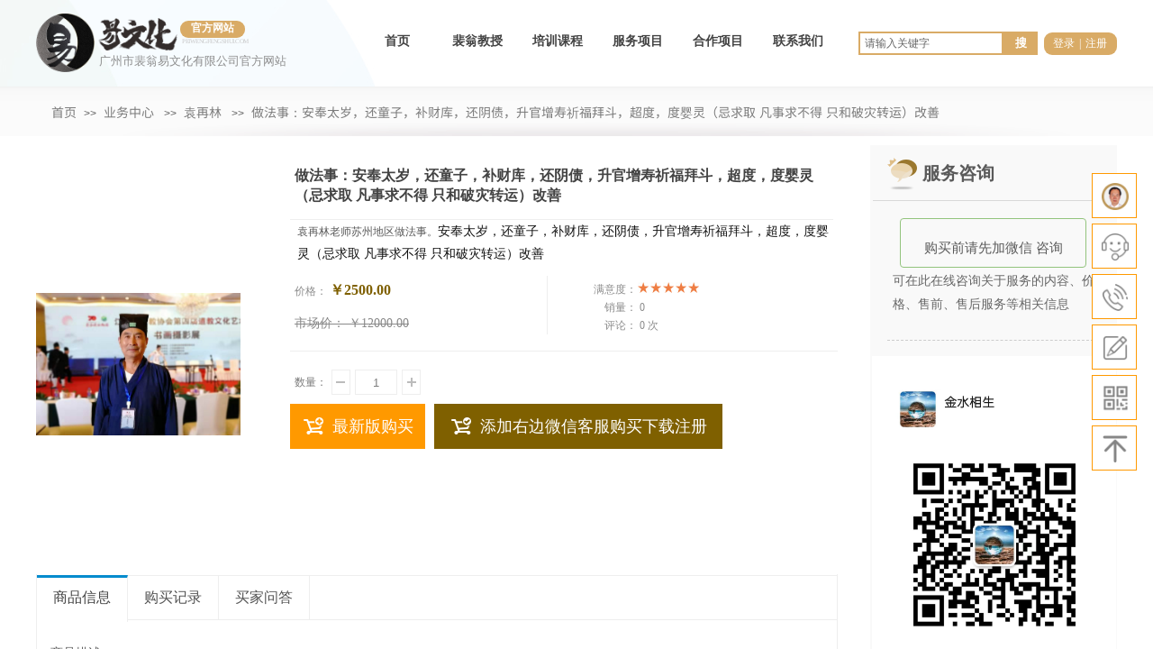

--- FILE ---
content_type: text/html; charset=utf-8
request_url: https://www.peiwengfengshui.com/ruanjianxiangqing.html?product_id=191
body_size: 39973
content:
<!DOCTYPE html PUBLIC "-//W3C//DTD XHTML 1.0 Transitional//EN" "http://www.w3.org/TR/xhtml1/DTD/xhtml1-transitional.dtd">
<html xmlns="http://www.w3.org/1999/xhtml" lang="zh-Hans" >
	<head>
		<meta http-equiv="X-UA-Compatible" content="IE=Edge,chrome=1" />
	<meta name="viewport" content="width=1200" />	<meta http-equiv="Content-Type" content="text/html; charset=utf-8" />
		<meta name="format-detection" content="telephone=no" />
	     <meta http-equiv="Cache-Control" content="no-transform"/> 
     <meta http-equiv="Cache-Control" content="no-siteapp"/>
	<title>做法事：安奉太岁，还童子，补财库，还阴债，升官增寿祈福拜斗，超度，度婴灵（忌求取 凡事求不得 只和破灾转运）改善-广州市裴翁易文化有限公司</title>
	<meta name="keywords"  content="裴翁,风水大师,风水入门,风水学入门知识,风水学校,易经教学,学择日,学八字,风水班,风水培训,算命学,自学风水,裴翁风水业务,学风水,风水学习,风水学书籍,风水视频,风水讲座风水资格证," />
	<meta name="description" content="广州市裴翁易文化有限公司专业提供风水资格证考核培训、学风水、风水学习入门知识、风水视频、风水讲座、风水培训教学、易经教学、学择日、学八字、算命学、风水学校、风水班、裴翁风水大师业务等相关服务。我们与国内外建筑界、经济学界、企业界和政府决策部门等相关机构或单位，联系和建立了不少战略合作伙伴。" />
    
                
		<meta property="og:image" content="https://yqb1342b2b9-pic35.websiteonline.cn/upload/favicon-20190520100534540_9c3q.ico">
		<link rel="shortcut icon" href="https://yqb1342b2b9-pic35.websiteonline.cn/upload/favicon-20190520100534540_9c3q.ico" type="image/x-icon" />
	<link rel="Bookmark" href="https://yqb1342b2b9-pic35.websiteonline.cn/upload/favicon-20190520100534540_9c3q.ico" />
		

		<link href="https://static.websiteonline.cn/website/template/default/css/default.css?v=17534100" rel="stylesheet" type="text/css" />
<link href="https://www.peiwengfengshui.com/template/default/css/font/font.css?v=15750090" rel="stylesheet" type="text/css" />
<link href="https://www.peiwengfengshui.com/template/default/css/wpassword/iconfont.css?v=17496248" rel="stylesheet" type="text/css" />
<link href="https://static.websiteonline.cn/website/plugin/title/css/title.css?v=17083134" rel="stylesheet" type="text/css" />
<link href="https://static.websiteonline.cn/website/plugin/userlogin/css/userlogin.css?v=14077216" rel="stylesheet" type="text/css" />
<link href="https://static.websiteonline.cn/website/plugin/sitesearch/css/sitesearch.css?v=16861948" rel="stylesheet" type="text/css" />
<link href="https://static.websiteonline.cn/website/plugin/media/css/media.css?v=14077216" rel="stylesheet" type="text/css" />
<link href="https://static.websiteonline.cn/website/plugin/breadcrumb/css/breadcrumb.css?v=16086008" rel="stylesheet" type="text/css" />
<link href="https://static.websiteonline.cn/website/plugin/tb_product_detail/css/tb_product_detail.css?v=17387192" rel="stylesheet" type="text/css" />
<link href="https://static.websiteonline.cn/website/plugin/sidebar/css/sidebar.css?v=16860282" rel="stylesheet" type="text/css" />
<link href="https://static.websiteonline.cn/website/plugin/lantern/css/lantern.css?v=17326740" rel="stylesheet" type="text/css" />
<style type="text/css">.prop_rotate_angle sup,.prop_rotate_angle .posblk-deg{font-size:11px; color:#CDCDCD; font-weight:normal; font-style:normal; }ins#qiao-wrap{height:0;} #qiao-wrap{display:block;}
</style><script>
var _hmt = _hmt || [];
(function() {
  var hm = document.createElement("script");
  hm.src = "//hm.baidu.com/hm.js?02f98a67c0f9b9ff1e6bd9807e40bb40";
  var s = document.getElementsByTagName("script")[0]; 
  s.parentNode.insertBefore(hm, s);
})();
</script>
 
</head>
<body  >
<input type="hidden" value="4" name="_user_level_val" />
								<script type="text/javascript" language="javascript" src="https://static.websiteonline.cn/website/script/??libsjq.js,jquery.custom.js,jquery.lazyload.js,jquery.rotateutility.js,lab.js,wopop_all.js,jquery.cookie.js,jquery.simplemodal.js,fullcollumn.js,objectFitPolyfill.min.js,ierotate.js,effects/velocity.js,effects/velocity.ui.js,effects/effects.js,fullpagescroll.js,common.js,heightAdapt.js?v=17573096"></script>
<script type="text/javascript" language="javascript" src="https://static.websiteonline.cn/website/plugin/??sitesearch/js/init.js,media/js/init.js,new_navigation/js/overall.js,new_navigation/styles/hs12/init.js,breadcrumb/js/init.js?v=17636160"></script>
	<script type="text/javascript" language="javascript">
    			var webmodel = {};
	        
    wp_pages_global_func($.extend({
        'isedit': '0',
        'islogin': '0',
        'domain': 'yqb1342b2b9',
        'p_rooturl': 'https://www.peiwengfengshui.com',
        'static_rooturl': 'https://static.websiteonline.cn/website',
        'interface_locale': "zh_CN",
        'dev_mode': "0",
        'getsession': ''
    }, {"phpsessionid":"","punyurl":"https:\/\/www.peiwengfengshui.com","curr_locale":"zh_CN","mscript_name":"","converted":false}));
    
	</script>

<link href="https://www.peiwengfengshui.com/5ee64194101014f96ff8c76b830318c3.cssx" rel="stylesheet" /><div id="page_set_css">
</div><input type="hidden" id="page_id" name="page_id" value="124" rpid="109">
<div id="scroll_container" class="scroll_contain" style="">
	    	<div id="scroll_container_bg" style=";">&nbsp;</div>
<script>
initScrollcontainerHeight();	
</script>
     <div id="overflow_canvas_container">        <div id="canvas" style=" margin: 0 auto;width:1200px;;height:2417px">
    <div id="layer1F67EFDFC651457A11DB330F060B2317" class="full_column"   style="width:1200px;position:absolute;top:0px;height:96px;z-index:117;">
    <div class="full_width " style="position:absolute;height:96px;background-color:transparent;background:;background-image:url('https://yqb1342b2b9-pic35.websiteonline.cn/upload/bg_02.jpg');background-repeat:repeat-x;background-position:center center;">		
    </div>
			<div class="full_content" style="width:1200px; position:absolute;left:0;top:0;margin-left: 0px;;height:96px;">
								<div id='layer30A62017BEA4E16378B4B9045AD44799' type='title'  class='cstlayer' style='left: 162px; top: 42px; position: absolute; z-index: 103; width: 130px; height: 18px; '  mid=""  fatherid='layer1F67EFDFC651457A11DB330F060B2317'    deg='0'><div class="wp-title_content" style="overflow-wrap: break-word; padding: 0px; border-color: transparent; border-width: 0px; height: 18px; width: 130px; display: block;"><p><span style="font-size: 7px; font-family: SimSun; color: rgb(199, 199, 199); letter-spacing: -0.5px;">PEIWENGFENGSHUI.COM</span></p></div>
<script type="text/javascript">
$(function(){
	$('.wp-title_content').each(function(){
		if($(this).find('div').attr('align')=='justify'){
			$(this).find('div').css({'text-justify':'inter-ideograph','text-align':'justify'});
		}
	})	
})
</script>

</div><script>				 $('#layer30A62017BEA4E16378B4B9045AD44799').triggerHandler('layer_ready');</script><div id='layer8577C21EBD0645EC56F6433730E0AB49' type='userlogin'  class='cstlayer' style='left: 1119px; top: 36px; position: absolute; z-index: 100; width: 81px; height: 25px; '  mid=""  fatherid='layer1F67EFDFC651457A11DB330F060B2317'    deg='0'><div class="wp-userlogin_content" style="border-radius:9px;-moz-border-radius:9px;-webkit-border-radius:9px;overflow: hidden; border-color: transparent; border-width: 0px; width: 81px; height: 25px; border-style: solid; padding: 0px; background-color: rgb(217, 171, 102);">

<div class="wp-userlogin_skin3 wp-userlogin_wrapper wp-userlogin_nologin">
<script type="text/javascript">
	
	
</script>
 
<script language="javascript">
(function(window){
	function wp_shoppingCart_1(load_url,option){
		$LAB
		.script("https://static.websiteonline.cn/website/script/usermanagepc/usermanage.js")
		.wait(function(){
			wp_openManageDialog(load_url,option);
		 });
	}
	window.wp_shoppingCart_1 = wp_shoppingCart_1;
})(window);
</script>
<script language="javascript" src="https://static.websiteonline.cn/website/script/thickbox.js"></script>
<link href="https://static.websiteonline.cn/website/script/thickbox.css" rel="stylesheet" type="text/css" />
<div class="wp-new-member-login-content">
<div class="wp-new-member-login-link-s">
	<a href="#" class="login_link">登录</a><span class="login_cutrule">|</span><a href="#" class="reg_link">注册</a>
	</div>
</div>
<script>	
	$('#layer8577C21EBD0645EC56F6433730E0AB49').find('a.third_acc_icon').click(function(event){
 		event.preventDefault();
 		window.open($(this).attr('href'),'oauth_login','top=0,left=0,width=600,height=600,location=yes,menubar=no,resizable=yes,scrollbars=yes,status=no,toolbar=no,channelmode=yes');
 	})
	
	$('#layer8577C21EBD0645EC56F6433730E0AB49 .login_link').click(function(event){
		event.preventDefault();
		$LAB
		.script("https://static.websiteonline.cn/website/script/datepicker/custom_dialog.js")
		 .wait(function(){
			openWDialog(parseToURL('userlogin','login_dialog',{forget:0,"fxid":"","layerid":"layer8577C21EBD0645EC56F6433730E0AB49"}),{
				title:'登录',
				overlay:true,
                uclayoutid:"uclayer8577C21EBD0645EC56F6433730E0AB49",
				id:'wp_user_info'
			});
		});
	
	});

    //畅言登录-js弹窗登录
    function cypopLogin() {
        event.preventDefault();
        $LAB
            .script("https://static.websiteonline.cn/website/script/datepicker/custom_dialog.js")
            .wait(function(){
                show_custom_panel(parseToURL('userlogin','login_dialog',{forget:0,"fxid":"","layerid":"layer8577C21EBD0645EC56F6433730E0AB49"}),{
                    title:'登录',
                    overlay:true,
                    uclayoutid:"uclayer8577C21EBD0645EC56F6433730E0AB49",
                    id:'wp_user_info'
                });
            });
    }
	
	$('#layer8577C21EBD0645EC56F6433730E0AB49 .reg_link').click(function(event){
			event.preventDefault();
		
			$LAB
			.script("https://static.websiteonline.cn/website/script/datepicker/custom_dialog.js")
			 .wait(function(){
				openWDialog(parseToURL('userlogin','registeruser',{forget:0,"fxid":"","layerid":"layer8577C21EBD0645EC56F6433730E0AB49"}),{
					title:'注册',
					overlay:true,
                    uclayoutid:"uclayer8577C21EBD0645EC56F6433730E0AB49",
					id:'wp_user_info'
				});
			});

	})

	$('#layer8577C21EBD0645EC56F6433730E0AB49 .forget_link').click(function(event){
			event.preventDefault();
			$LAB
			.script("https://static.websiteonline.cn/website/script/datepicker/custom_dialog.js")
			 .wait(function(){
				show_custom_panel(parseToURL('userlogin','forgetpwd_s',{"layerid":"layer8577C21EBD0645EC56F6433730E0AB49"}),{
					title:'忘记密码？',
					overlay:true,
					id:'wp_user_info'
				});
			});
	})
	
	function show_open_auth_binding_errorinfo(errormsg,hasprefix){
	     var prefixmsg='授权出错：';
	     if(!hasprefix){
				 prefixmsg='';
		 }
		setTimeout(function(){
			alert(prefixmsg+errormsg);
		}, 200);
	}
</script>
</div>
</div>
</div><script>		         if($.browser.msie && $.browser.version < 9) $('#layer8577C21EBD0645EC56F6433730E0AB49').find('div:first').addClass('layer_content'); 				 $('#layer8577C21EBD0645EC56F6433730E0AB49').triggerHandler('layer_ready');</script><div id='layerB85A66A8B0974E5FBC3B2E6AB97903F0' type='sitesearch'  class='cstlayer' style='left: 913px; top: 35px; position: absolute; z-index: 106; width: 199px; height: 28px; '  mid=""  fatherid='layer1F67EFDFC651457A11DB330F060B2317'    deg='0'><div class="wp-sitesearch_content" style="border-radius:6px;-moz-border-radius:6px;-webkit-border-radius:6px; overflow-wrap: break-word; padding: 0px; border-color: rgb(217, 217, 217); border-width: 0px; width: 199px; height: 28px; border-style: solid; background-color: transparent;">
	<div class="wp-sitesearch_container" skin="skin4" type="all" opn="0">
		<script type="text/javascript">
	
</script>

<div class="searchbox">
    <div style="display: flex;">
        <div class="ninputs">
            <input type="text" class="searchbox_txt" name="keywords" value="请输入关键字" ></div>
        <input type="hidden" name="searchcontent" value="product"/>
        <div class="sright"> <div class="searchbox_btn">搜索</div></div>
    </div>
    </div>


<script language="javascript">	

	var dom=$("#layerB85A66A8B0974E5FBC3B2E6AB97903F0");
                var width_xz=0;
	if($.browser.msie && $.browser.version>=9){ width_xz=4;}
	dom.find('.searchbox_txt').css({'width':(dom.width()-width_xz-dom.find('.searchbox_btn').outerWidth(true))-10-4+'px'});
                //key hide show
        dom.find(".searchbox_txt").click(function () {
             if ($(this).val() == "请输入关键字") {
                 $(this).attr("value","");
             }
        });
        dom.find(".searchbox_txt").blur(function () {
            if ($(this).val() == "") {
                $(this).attr('value','请输入关键字')
            }
        });

        </script>
            <div class="searchtype" style='display:none;' >
			<input type="radio" name="c_layerB85A66A8B0974E5FBC3B2E6AB97903F0" value="title"  class="catetype"/><span class="s_title">名称</span><input type="radio" name="c_layerB85A66A8B0974E5FBC3B2E6AB97903F0" value="intro" class="catetype"/><span  class="s_description">描述</span><input type="radio" name="c_layerB85A66A8B0974E5FBC3B2E6AB97903F0" value="content" class="catetype"/><span  class="s_content">内容</span>		</div>
	</div>

<script language="javascript">
var wp_productsearchcache = null;
$('body').data('wp_searchcache',wp_productsearchcache);
(function(){
var urldata = null;
var param={"layer_id":"layerB85A66A8B0974E5FBC3B2E6AB97903F0","skin":"skin4","article_page":"95","product_page":"104","payknow_page":-1,"article_pageres":"-1","product_pageres":"-1","openArticleUrl":0,"openPayknowUrl":0,"search_type":0,"sswitch":"1","wordsplist":"0","openProductUrl":0,"search_listNum":"10","extend_content":{"mode":"skins","skin":"skin4","sshinput_txtcolor":"#666","sshinputborder_txtcolor":"#d9ab66","sshinputborder_txtsize":"2","sshbtn_txtsize":"13","sshbtn_txtbold":"bold","sshbtn_txtcolor":"#ffffff","sshbtnborder_txtcolor":"#fff","sshbtnborder_txtsize":"0","sshkeytop_txtsize":"3","ssheight_txtsize":"22","ssbtnheight_txtsize":"26","ssbtnwidth_txtsize":"38","sshbtn_bgcolor_txtcolor":"#d9ab66","sshbtn_bgcolor_hover_txtcolor":"transparent","sshinput_txtfamily":"Microsoft YaHei","sshbtn_txtfamily":"Microsoft YaHei","sshkey_txtfamily":"SimSun","sitesearchshow":"0","sshinput_txtsize":"12","sshkey_txtsize":"12","sshkeyword_txtsize":"12","sitesearchbuttext":"\u641c","ssbeijing_txtcolor":"#ffffff","sshkey_txtcolor":"#5A5A5A","sshkey_hover_txtcolor":"#5A5A5A","sshinput_txtbold":"normal","sshkey_txtbold":"normal","sshbtn_bg_txtcolor":"https:\/\/static.websiteonline.cn\/website\/plugin\/sitesearch\/styles\/skin5\/bg.jpg","sshbtn_bg_hover_txtcolor":"https:\/\/static.websiteonline.cn\/website\/plugin\/sitesearch\/styles\/skin5\/bg0.jpg","sshbtn_bigbg_txtcolor":"https:\/\/static.websiteonline.cn\/website\/plugin\/sitesearch\/styles\/skin6\/bg.jpg"},"sshdefalutshow":"0","langs":{"Search Pro":"\u4ea7\u54c1","Search Result":"\u641c\u7d22\u7ed3\u679c\u9875\u9762","Name":"\u540d\u79f0","Description":"\u63cf\u8ff0","Search Art":"\u6587\u7ae0","Search Title":"\u6807\u9898","Search Summary":"\u6458\u8981"},"editmode":0};
var $curlayer = $('#layerB85A66A8B0974E5FBC3B2E6AB97903F0');
$curlayer.mod_property({"extend_content":{"mode":"skins","skin":"skin4","sshinput_txtcolor":"#666","sshinputborder_txtcolor":"#d9ab66","sshinputborder_txtsize":"2","sshbtn_txtsize":"13","sshbtn_txtbold":"bold","sshbtn_txtcolor":"#ffffff","sshbtnborder_txtcolor":"#fff","sshbtnborder_txtsize":"0","sshkeytop_txtsize":"3","ssheight_txtsize":"22","ssbtnheight_txtsize":"26","ssbtnwidth_txtsize":"38","sshbtn_bgcolor_txtcolor":"#d9ab66","sshbtn_bgcolor_hover_txtcolor":"transparent","sshinput_txtfamily":"Microsoft YaHei","sshbtn_txtfamily":"Microsoft YaHei","sshkey_txtfamily":"SimSun","sitesearchshow":"0","sshinput_txtsize":"12","sshkey_txtsize":"12","sshkeyword_txtsize":"12","sitesearchbuttext":"\u641c","ssbeijing_txtcolor":"#ffffff","sshkey_txtcolor":"#5A5A5A","sshkey_hover_txtcolor":"#5A5A5A","sshinput_txtbold":"normal","sshkey_txtbold":"normal","sshbtn_bg_txtcolor":"https:\/\/static.websiteonline.cn\/website\/plugin\/sitesearch\/styles\/skin5\/bg.jpg","sshbtn_bg_hover_txtcolor":"https:\/\/static.websiteonline.cn\/website\/plugin\/sitesearch\/styles\/skin5\/bg0.jpg","sshbtn_bigbg_txtcolor":"https:\/\/static.websiteonline.cn\/website\/plugin\/sitesearch\/styles\/skin6\/bg.jpg"}});
param['wp_productsearchcache']=wp_productsearchcache;

var searchFlag = 4;

layer_sitesearch_init_func(param,urldata,searchFlag);
})()
</script>
</div>
</div><script>		         if($.browser.msie && $.browser.version < 9) $('#layerB85A66A8B0974E5FBC3B2E6AB97903F0').find('div:first').addClass('layer_content'); 				 $('#layerB85A66A8B0974E5FBC3B2E6AB97903F0').triggerHandler('layer_ready');</script><div id='layer057B6D54E7B9904D7952C544FF8CC84D' type='title'  class='cstlayer' style='left: 160px; top: 23px; position: absolute; z-index: 105; width: 72px; height: 19px; '  mid=""  fatherid='layer1F67EFDFC651457A11DB330F060B2317'    deg='0'><div class="wp-title_content" style="border-radius:20px;-moz-border-radius:20px;-webkit-border-radius:20px; overflow-wrap: break-word; padding: 0px; border-color: transparent; border-width: 0px; height: 19px; width: 72px; display: block; border-style: solid; background-color: rgb(217, 171, 102);"><div style="text-align: center;"><span style="font-family: &quot;Microsoft YaHei&quot;; font-size: 12px; line-height: 145%; color: rgb(255, 255, 255);"><strong>官方网站</strong></span></div></div>

</div><script>		         if($.browser.msie && $.browser.version < 9) $('#layer057B6D54E7B9904D7952C544FF8CC84D').find('div:first').addClass('layer_content'); 				 $('#layer057B6D54E7B9904D7952C544FF8CC84D').triggerHandler('layer_ready');</script><div id='layer1A815BA0458060DAF6FADEDCA1AF8870' type='media'  class='cstlayer' style='left: 0px; top: 15px; position: absolute; z-index: 101; width: 65px; height: 65px; '  mid=""  fatherid='layer1F67EFDFC651457A11DB330F060B2317'    deg='0'><script>
create_pc_media_set_pic('layer1A815BA0458060DAF6FADEDCA1AF8870',false);
</script>
<div class="wp-media_content"  style="overflow: hidden; width: 65px; height: 65px;" type="0">
<div class="img_over"  style='overflow: hidden; border-color: transparent; border-width: 0px; position: relative; width: 65px; height: 65px;'>

<div class="imgloading" style="z-index:100;"> </div>
<img  id="wp-media-image_layer1A815BA0458060DAF6FADEDCA1AF8870" onerror="set_thumb_layer1A815BA0458060DAF6FADEDCA1AF8870(this);" onload="set_thumb_layer1A815BA0458060DAF6FADEDCA1AF8870(this);" class="paragraph_image"  type="zoom" src="https://yqb1342b2b9-pic35.websiteonline.cn/upload/er63.png" style="width: 65px; height: auto;;" />
</div>

</div>
<script>
(function(){
		layer_media_init_func('layer1A815BA0458060DAF6FADEDCA1AF8870',{"isedit":false,"has_effects":false});
})()
</script>
</div><script>				 $('#layer1A815BA0458060DAF6FADEDCA1AF8870').triggerHandler('layer_ready');</script><div id='layer54B41704731D2A6AEC53D53BC7D80AF5' type='media'  class='cstlayer' style='left: 69px; top: 20px; position: absolute; z-index: 102; width: 87.8824px; height: 36px; '  mid=""  fatherid='layer1F67EFDFC651457A11DB330F060B2317'    deg='0'><script>
create_pc_media_set_pic('layer54B41704731D2A6AEC53D53BC7D80AF5',false);
</script>
<div class="wp-media_content"  style="overflow: hidden; width: 88px; height: 36px;" type="0">
<div class="img_over"  style='overflow: hidden; border-color: transparent; border-width: 0px; position: relative; width: 88px; height: 36px;'>

<div class="imgloading" style="z-index:100;"> </div>
<img  id="wp-media-image_layer54B41704731D2A6AEC53D53BC7D80AF5" onerror="set_thumb_layer54B41704731D2A6AEC53D53BC7D80AF5(this);" onload="set_thumb_layer54B41704731D2A6AEC53D53BC7D80AF5(this);" class="paragraph_image"  type="zoom" src="https://yqb1342b2b9-pic35.websiteonline.cn/upload/8jfm.png" style="width: 88px; height: auto;;" />
</div>

</div>
<script>
(function(){
		layer_media_init_func('layer54B41704731D2A6AEC53D53BC7D80AF5',{"isedit":false,"has_effects":false});
})()
</script>
</div><script>				 $('#layer54B41704731D2A6AEC53D53BC7D80AF5').triggerHandler('layer_ready');</script><div id='layer5A73C51CFDB8F72FF785400A820035C9' type='new_navigation'  class='cstlayer' style='left: 356px; top: 29px; position: absolute; z-index: 113; width: 642px; height: 32px; '  mid=""  fatherid='layer1F67EFDFC651457A11DB330F060B2317'    deg='0'><div class="wp-new_navigation_content" style="border-color: transparent; border-width: 0px; width: 642px; border-style: solid; padding: 0px; background-color: transparent; display: block; overflow: visible; height: auto;;display:block;overflow:hidden;height:0px;" type="0">
<script type="text/javascript"> 
		
		$("#layer5A73C51CFDB8F72FF785400A820035C9").data("m_show", '');
	</script>
<div skin="hs12" class="nav1 menu_hs12" ishorizon="1" colorstyle="red" direction="0" more="更多" moreshow="1" morecolor="darkorange" hover="0" hover_scr="0" submethod="0" umenu="0" dmenu="0" sethomeurl="https://www.peiwengfengshui.com/peiwengfengshui1.html" smcenter="1">
		<ul id="nav_layer5A73C51CFDB8F72FF785400A820035C9" class="navigation"  style="width:auto;"  >
		<li style="z-index:2;"  class="wp_subtop"  pid="138" ><a  class=" sub "  href="https://www.peiwengfengshui.com">首页</a><ul style="z-index:2;"><li style="z-index:3;"  class=""  pid=0 ><a  class="  "  href="https://www.peiwengfengshui.com/fengshuixuexiao.html">公司概况</a></li><li style="z-index:3;"  class=""  pid=0 ><a  class="  "  href="https://www.peiwengfengshui.com/fengshuixinwen.html">新闻资讯</a></li></ul></li><li style="z-index:2;"  class="wp_subtop"  pid="107" ><a  class=" sub "  href="https://www.peiwengfengshui.com/peiwengjieshao.html">裴翁教授</a><ul style="z-index:2;"><li style="z-index:3;"  class=""  pid=0 ><a  class="  "  href="https://www.peiwengfengshui.com/page140.html">裴翁教授服务项目</a></li><li style="z-index:3;"  class=""  pid=0 ><a  class="  "  href="https://www.peiwengfengshui.com/page156.html">李运友易师服务项目</a></li><li style="z-index:3;"  class=""  pid=0 ><a  class="  "  href="https://www.peiwengfengshui.com/page116.html">裴翁教授动态</a></li></ul></li><li style="z-index:2;"  class="wp_subtop"  pid="88" ><a  class=" sub "  href="https://www.peiwengfengshui.com/fengshuikecheng.html">培训课程</a><ul style="z-index:2;"><li style="z-index:3;"  class=""  pid=0 ><a  class="  "  href="https://www.peiwengfengshui.com/peiwengfengshuidiziban.html">风水精华班</a></li><li style="z-index:3;"  class=""  pid=0 ><a  class="  "  href="https://www.peiwengfengshui.com/page157.html">李运友弟子</a></li><li style="z-index:3;"  class=""  pid=0 ><a  class="  "  href="https://www.peiwengfengshui.com/fengshuituozhanhuodong.html" target="_blank">实地考察活动及大会</a></li></ul></li><li style="z-index:2;"  class="wp_subtop"  pid="109" ><a  class=" sub "  href="https://www.peiwengfengshui.com/fuwuxiangmu.html">服务项目</a><ul style="z-index:2;"><li style="z-index:3;"  class=""  pid=0 ><a  class="  "  href="https://www.peiwengfengshui.com/page145.html">裴翁服务项目</a></li><li style="z-index:3;"  class=""  pid=0 ><a  class="  "  href="https://www.peiwengfengshui.com/jixiangwu.html">吉祥物系列</a></li><li style="z-index:3;"  class=""  pid=0 ><a  class="  "  href="https://www.peiwengfengshui.com/fengshuiluopan.html">风水罗盘软件</a></li><li style="z-index:3;"  class=""  pid=0 ><a  class="  "  href="https://www.peiwengfengshui.com/fengshuibaodi.html">风水宝地</a></li></ul></li><li style="z-index:2;"  class="wp_subtop"  pid="102" ><a  class=" sub "  href="https://www.peiwengfengshui.com/hezuoxiangmu.html">合作项目</a><ul style="z-index:2;"><li style="z-index:3;"  class=""  pid=0 ><a  class="  "  href="https://www.peiwengfengshui.com/gjylyjtg.html">（国家）易经推广专业委员会</a></li><li style="z-index:3;"  class=""  pid=0 ><a  class="  "  href="https://www.peiwengfengshui.com/zhouyi.html">人社局专项技能证书</a></li></ul></li><li style="z-index:2;"  class="wp_subtop"  pid="93" ><a  class=" sub "  href="https://www.peiwengfengshui.com/lianxiwm.html">联系我们</a><ul style="z-index:2;"><li style="z-index:3;"  class=""  pid=0 ><a  class="  "  href="https://www.peiwengfengshui.com/hezuohuoban.html">合作伙伴</a></li></ul></li>	</ul>
</div>

<script type="text/javascript"> 
				$("#layer5A73C51CFDB8F72FF785400A820035C9").data("datasty_", '@charset "utf-8";  #nav_layer5A73C51CFDB8F72FF785400A820035C9,#nav_layer5A73C51CFDB8F72FF785400A820035C9 ul,#nav_layer5A73C51CFDB8F72FF785400A820035C9 li{list-style-type:none; margin:0px; padding:0px; border:thin none;}  #nav_layer5A73C51CFDB8F72FF785400A820035C9 {position:relative;padding-left:20px;background-image:url(https://static.websiteonline.cn/website/plugin/new_navigation/styles/hs12/nav_04_01_m0sL.jpg);background-repeat:repeat;background-position:top left;background-color:transparent;height:53px;-moz-border-radius:5px; -webkit-border-radius:5px; border-radius:5px;behavior: url(script/pie.htc);}  #nav_layer5A73C51CFDB8F72FF785400A820035C9 li.wp_subtop{padding-left:5px;padding-right:5px;text-align:center;height:53px;line-height:53px;position:relative;float:left; width:144px;padding-bottom:0px;background-image:none;background-color:transparent;background-repeat:no-repeat;background-position:right top;}  #nav_layer5A73C51CFDB8F72FF785400A820035C9 li.wp_subtop:hover{padding-left:5px;padding-right:5px;height:53px;line-height:53px;width:144px;text-align:center;background-image: url(https://static.websiteonline.cn/website/plugin/new_navigation/styles/hs12/nav_04_02_9XWW.jpg);background-repeat:no-repeat;background-color:transparent;background-position:top center;}  #nav_layer5A73C51CFDB8F72FF785400A820035C9 li.wp_subtop>a{white-space: nowrap;font-style:normal;font-weight:normal;font-family:arial;font-size:14px;display: block; padding: 0px; color:#ffffff; text-align:center; text-decoration: none;overflow:hidden;}  #nav_layer5A73C51CFDB8F72FF785400A820035C9 li.wp_subtop>a:hover{color:#fff; text-decoration: none;font-size:14px;font-style:normal;font-weight:normal;font-family:arial;color:#ffffff;text-align:center;}  #nav_layer5A73C51CFDB8F72FF785400A820035C9 ul {position:absolute;left:0px; display:none; background-color:transparent;margin-left:0px;}  #nav_layer5A73C51CFDB8F72FF785400A820035C9 ul li {padding-left:40px;padding-right:36px;text-align:left;position:relative; float: left;padding-bottom:0px;background-image:url(https://static.websiteonline.cn/website/plugin/new_navigation/styles/hs12/san_13_nnxI.png);background-color:#de3226;height:35px;line-height:35px;background-position:center left;background-repeat:no-repeat;}  #nav_layer5A73C51CFDB8F72FF785400A820035C9 ul li:hover{text-align:left;background-image:url(https://static.websiteonline.cn/website/plugin/new_navigation/styles/hs12/san_13_nnxI.png); background-color:#bf1c13;height:35px;line-height:35px;background-position:center left;background-repeat:no-repeat;}  #nav_layer5A73C51CFDB8F72FF785400A820035C9 ul li a {position:relative;bottom:2px;text-align:left;color:#fff;font-size:12px;font-family:arial;text-align:center;font-style:normal;font-weight:normal;white-space:nowrap;}  #nav_layer5A73C51CFDB8F72FF785400A820035C9 ul li a:hover{text-align:left;color:#fff;font-size:12px;font-family:arial;text-align:center;font-style:normal;font-weight:normal;}  #nav_layer5A73C51CFDB8F72FF785400A820035C9 ul ul {position:absolute;margin-left:120px;margin-top:-25px;display: none;}  #nav_layer5A73C51CFDB8F72FF785400A820035C9  .ddli {display:none;clear:both;position: absolute;border-bottom: 1px solid rgb(224, 224, 224);box-shadow: 0px 3px 4px rgba(0, 0, 0, 0.18);padding:10px; text-align:left;background-color:#ffffff;}');
		$("#layer5A73C51CFDB8F72FF785400A820035C9").data("datastys_", '#nav_layer5A73C51CFDB8F72FF785400A820035C9{background-color:transparent;} #nav_layer5A73C51CFDB8F72FF785400A820035C9{background-image:url(https://static.websiteonline.cn/website/plugin/new_navigation/view/images/png_bg.png);} #nav_layer5A73C51CFDB8F72FF785400A820035C9{background:;}         #nav_layer5A73C51CFDB8F72FF785400A820035C9 li.wp_subtop{background-position:top center;}  #nav_layer5A73C51CFDB8F72FF785400A820035C9 li.wp_subtop{background-image:url(https://static.websiteonline.cn/website/plugin/new_navigation/view/images/png_bg.png);} #nav_layer5A73C51CFDB8F72FF785400A820035C9 li.wp_subtop{background-color:transparent;} #nav_layer5A73C51CFDB8F72FF785400A820035C9 li.wp_subtop{background:;}     #nav_layer5A73C51CFDB8F72FF785400A820035C9 li.wp_subtop>a{font-size:14px;}   #nav_layer5A73C51CFDB8F72FF785400A820035C9 li.wp_subtop>a{font-family:Microsoft YaHei;} #nav_layer5A73C51CFDB8F72FF785400A820035C9 li.wp_subtop>a{font-weight:bold;}       #nav_layer5A73C51CFDB8F72FF785400A820035C9 li.wp_subtop>a:hover{font-family:Microsoft YaHei;}  #nav_layer5A73C51CFDB8F72FF785400A820035C9 li.wp_subtop>a:hover{font-weight:bold;}    #nav_layer5A73C51CFDB8F72FF785400A820035C9 li.wp_subtop:hover{height:30px;} #nav_layer5A73C51CFDB8F72FF785400A820035C9 li.wp_subtop:hover{line-height:30px;}       #nav_layer5A73C51CFDB8F72FF785400A820035C9 li.wp_subtop>a{color:#434343;} #nav_layer5A73C51CFDB8F72FF785400A820035C9 li.wp_subtop>a:hover{color:#434343;}  #nav_layer5A73C51CFDB8F72FF785400A820035C9 ul li{background-image:url(https://static.websiteonline.cn/website/plugin/new_navigation/view/images/png_bg.png);}         #nav_layer5A73C51CFDB8F72FF785400A820035C9 li.wp_subtop:hover{background:transparent;}            #nav_layer5A73C51CFDB8F72FF785400A820035C9 ul li a:hover{font-family:Microsoft YaHei;}  #nav_layer5A73C51CFDB8F72FF785400A820035C9 ul li a{font-family:Microsoft YaHei;} #nav_layer5A73C51CFDB8F72FF785400A820035C9 li.wp_subtop:hover{background-color:transparent;}  #nav_layer5A73C51CFDB8F72FF785400A820035C9 li.wp_subtop:hover{background-position:bottom center;}      #nav_layer5A73C51CFDB8F72FF785400A820035C9 ul li{background:transparent;} #nav_layer5A73C51CFDB8F72FF785400A820035C9 ul li{background-color:#d9ab66;}      #nav_layer5A73C51CFDB8F72FF785400A820035C9 li.wp_subtop{line-height:34px;}    #nav_layer5A73C51CFDB8F72FF785400A820035C9 li.wp_subtop{height:34px;}    #nav_layer5A73C51CFDB8F72FF785400A820035C9{height:34px;}  #nav_layer5A73C51CFDB8F72FF785400A820035C9 ul li a{color:#ffffff;} #nav_layer5A73C51CFDB8F72FF785400A820035C9 ul li a{font-weight:bold;}  #nav_layer5A73C51CFDB8F72FF785400A820035C9 ul li{border-radius:0px;behavior: url(script/pie.htc);} #nav_layer5A73C51CFDB8F72FF785400A820035C9 ul li a:hover{color:#fffbf4;} #nav_layer5A73C51CFDB8F72FF785400A820035C9 li.wp_subtop:hover{background-image:url("https://yqb1342b2b9-pic35.websiteonline.cn/upload/rgvt.png");} #nav_layer5A73C51CFDB8F72FF785400A820035C9 li.wp_subtop:hover{background-repeat:no-repeat;}   #nav_layer5A73C51CFDB8F72FF785400A820035C9 ul li:hover{background-image:url(https://static.websiteonline.cn/website/plugin/new_navigation/view/images/png_bg.png);}  #nav_layer5A73C51CFDB8F72FF785400A820035C9 ul li:hover{background:transparent;} #nav_layer5A73C51CFDB8F72FF785400A820035C9 ul li:hover{background-color:#eac48a;} #nav_layer5A73C51CFDB8F72FF785400A820035C9 li.wp_subtop{width:80px;} #nav_layer5A73C51CFDB8F72FF785400A820035C9 li.wp_subtop:hover{width:80px;}');
	
		</script>

<script type="text/javascript">
function wp_get_navstyle(layer_id,key){
		var navStyle = $.trim($("#"+layer_id).data(key));
		return navStyle;	
	
}	
richtxt('layer5A73C51CFDB8F72FF785400A820035C9');
</script><script type="text/javascript">
layer_new_navigation_hs12_func({"isedit":false,"layer_id":"layer5A73C51CFDB8F72FF785400A820035C9","menustyle":"hs12"});

</script><div class="navigation_more" data-more="darkorange" data-typeval="0" data-menudata="&quot;&quot;"></div>
</div>
<script type="text/javascript">
 $(function(){
	layer_new_navigation_content_func({"isedit":false,"layer_id":"layer5A73C51CFDB8F72FF785400A820035C9","menustyle":"hs12","addopts":{"padding-left":"0","border-right-style":"none","padding-right":"0"}});
});
</script>

</div><script>				 $('#layer5A73C51CFDB8F72FF785400A820035C9').triggerHandler('layer_ready');</script><div id='layerE17D743F6C2797BFFA10F8A842B5AC4E' type='title'  class='cstlayer' style='left: 70px; top: 59px; position: absolute; z-index: 104; width: 238px; height: 18px; '  mid=""  fatherid='layer1F67EFDFC651457A11DB330F060B2317'    deg='0'><div class="wp-title_content" style="overflow-wrap: break-word; padding: 0px; border-color: transparent; border-width: 0px; height: 18px; width: 238px; display: block;"><span style="font-size: 13px; color: rgb(141, 141, 141); font-family: &quot;Microsoft YaHei&quot;;">广州市裴翁易文化有限公司官方网站</span><span style="font-size: 13px; color: rgb(141, 141, 141); font-family: &quot;Microsoft YaHei&quot;;">​</span><span style="color: rgb(141, 141, 141); font-family: &quot;Microsoft YaHei&quot;; font-size: 13px;">​</span><span style="font-family: &quot;Microsoft YaHei&quot;; color: rgb(141, 141, 141); font-size: 13px;">​</span><span style="color: rgb(141, 141, 141); font-size: 13px;">​</span><span style="color: rgb(141, 141, 141); font-size: 13px;">​</span><span style="color: rgb(141, 141, 141); font-size: 13px;">​</span><span style="font-size: 13px;">​</span><span style="font-size:13px;">​</span></div>

</div><script>				 $('#layerE17D743F6C2797BFFA10F8A842B5AC4E').triggerHandler('layer_ready');</script>                                
                                <div class="fullcontent_opacity" style="width: 100%;height: 100%;position: absolute;left: 0;right: 0;top: 0;display:none;"></div>
			</div>
</div>
<script>
        $(".content_copen").live('click',function(){
        $(this).closest(".full_column").hide();
    });
	var $fullwidth=$('#layer1F67EFDFC651457A11DB330F060B2317 .full_width');
	$fullwidth.css({left:0-$('#canvas').offset().left+$('#scroll_container').offset().left-$('#scroll_container').scrollLeft()-$.parseInteger($('#canvas').css("borderLeftWidth")),width:$('#scroll_container_bg').width()});
	$(function () {
				var videoParams={"id":"layer1F67EFDFC651457A11DB330F060B2317","bgauto":null,"ctauto":null,"bVideouse":null,"cVideouse":null,"bgvHeight":null,"bgvWidth":null};
		fullcolumn_bgvideo_init_func(videoParams);
                var bgHoverParams={"full":{"hover":null,"opacity":null,"bg":"transparent","id":"layer1F67EFDFC651457A11DB330F060B2317","bgopacity":null,"zindextopcolorset":""},"full_con":{"hover":null,"opacity":null,"bg":null,"id":"layer1F67EFDFC651457A11DB330F060B2317","bgopacity":null}};
		fullcolumn_HoverInit(bgHoverParams);
        });
</script>


<div id="layer2392E94BB9C0072F3DAC70B3D9056B7D" class="full_column"   style="width:1200px;position:absolute;top:95px;height:26px;z-index:100;">
    <div class="full_width " style="position:absolute;height:26px;background-color:transparent;background-image:url('https://yqb1342b2b9-pic35.websiteonline.cn/upload/3x50.png');background:;background-position:center top;background-repeat:no-repeat;">		
    </div>
			<div class="full_content" style="width:1200px; position:absolute;left:0;top:0;margin-left: 0px;;height:26px;">
								                                
                                <div class="fullcontent_opacity" style="width: 100%;height: 100%;position: absolute;left: 0;right: 0;top: 0;display:none;"></div>
			</div>
</div>
<script>
        $(".content_copen").live('click',function(){
        $(this).closest(".full_column").hide();
    });
	var $fullwidth=$('#layer2392E94BB9C0072F3DAC70B3D9056B7D .full_width');
	$fullwidth.css({left:0-$('#canvas').offset().left+$('#scroll_container').offset().left-$('#scroll_container').scrollLeft()-$.parseInteger($('#canvas').css("borderLeftWidth")),width:$('#scroll_container_bg').width()});
	$(function () {
				var videoParams={"id":"layer2392E94BB9C0072F3DAC70B3D9056B7D","bgauto":null,"ctauto":null,"bVideouse":null,"cVideouse":null,"bgvHeight":null,"bgvWidth":null};
		fullcolumn_bgvideo_init_func(videoParams);
                var bgHoverParams={"full":{"hover":null,"opacity":null,"bg":"transparent","id":"layer2392E94BB9C0072F3DAC70B3D9056B7D","bgopacity":null,"zindextopcolorset":""},"full_con":{"hover":null,"opacity":null,"bg":null,"id":"layer2392E94BB9C0072F3DAC70B3D9056B7D","bgopacity":null}};
		fullcolumn_HoverInit(bgHoverParams);
        });
</script>


<div id="layer05C7541ECF26E69DB1E55B90E67A481A" class="full_column"   style="width:1200px;position:absolute;top:97px;height:54px;z-index:102;">
    <div class="full_width " style="position:absolute;height:54px;background-color:#f9f9f9;background:;background-image:url('https://yqb1342b2b9-pic35.websiteonline.cn/upload/fss_tb_05.png');background-position:center bottom;background-repeat:no-repeat;background-pic-opacityval:0.56;opacity:0.56;">		
    </div>
			<div class="full_content" style="width:1200px; position:absolute;left:0;top:0;margin-left: 0px;;height:54px;">
								<div id='layerBAE26B3A82486631A0FA6AC047776BB8' type='breadcrumb'  class='cstlayer' style='left: 17px; top: 20px; position: absolute; z-index: 190; width: 1170px; height: 23px; '  mid=""  fatherid='layer05C7541ECF26E69DB1E55B90E67A481A'    deg='0'><div class="wp-breadcrumb_content" style="width: 1170px; height: 22px; border-width: 0px; border-style: solid; padding: 0px;" ShowCpage="1" >
<div class='breadcrumb_plugin'>

<span class="breadcrumbtext" gzdata="gzorder"><a href="https://www.peiwengfengshui.com/" style="line-height:100%; font-family: SourceHanSansCN-Regular; font-size: 14px; color: rgb(122, 122, 122);" >首页</a></span>
<span style="line-height:100%; margin-left:5px;margin-right:5px;color:rgb(90, 90, 90);font-size:12px;" class="breadcrumbfuhao">>></span>

<span style="margin-right:3px;" class="breadcrumbtext">
<a href="https://www.peiwengfengshui.com/fuwuxiangmu.html?product_category=17" style="line-height:100%; font-family: SourceHanSansCN-Regular; font-size: 14px; color: rgb(122, 122, 122);" >业务中心</a>
</span>


<span style="line-height:100%; margin-left:5px;margin-right:5px;color:rgb(90, 90, 90);font-size:12px;" class="breadcrumbfuhao">>></span>

<span style="margin-right:3px;" class="breadcrumbtext">
<a href="https://www.peiwengfengshui.com/fuwuxiangmu.html?product_category=27" style="line-height:100%; font-family: SourceHanSansCN-Regular; font-size: 14px; color: rgb(122, 122, 122);" >袁再林</a>
</span>


<span style="line-height:100%; margin-left:5px;margin-right:5px;color:rgb(90, 90, 90);font-size:12px;" class="breadcrumbfuhao">>></span>
<span class="breadcrumbtext"><a href="https://www.peiwengfengshui.com/ruanjianxiangqing.html?product_id=191" style="line-height:100%; font-family: SourceHanSansCN-Regular; font-size: 14px; color: rgb(122, 122, 122);" >做法事：安奉太岁，还童子，补财库，还阴债，升官增寿祈福拜斗，超度，度婴灵（忌求取 凡事求不得 只和破灾转运）改善</a></span>


</div>
</div>
<script>
layer_breadcrumb_ready_func('layerBAE26B3A82486631A0FA6AC047776BB8', '');
</script></div><script>				 $('#layerBAE26B3A82486631A0FA6AC047776BB8').triggerHandler('layer_ready');</script>                                
                                <div class="fullcontent_opacity" style="width: 100%;height: 100%;position: absolute;left: 0;right: 0;top: 0;display:none;"></div>
			</div>
</div>
<script>
        $(".content_copen").live('click',function(){
        $(this).closest(".full_column").hide();
    });
	var $fullwidth=$('#layer05C7541ECF26E69DB1E55B90E67A481A .full_width');
	$fullwidth.css({left:0-$('#canvas').offset().left+$('#scroll_container').offset().left-$('#scroll_container').scrollLeft()-$.parseInteger($('#canvas').css("borderLeftWidth")),width:$('#scroll_container_bg').width()});
	$(function () {
				var videoParams={"id":"layer05C7541ECF26E69DB1E55B90E67A481A","bgauto":null,"ctauto":null,"bVideouse":null,"cVideouse":null,"bgvHeight":null,"bgvWidth":null};
		fullcolumn_bgvideo_init_func(videoParams);
                var bgHoverParams={"full":{"hover":null,"opacity":null,"bg":"#f9f9f9","id":"layer05C7541ECF26E69DB1E55B90E67A481A","bgopacity":"0.56","zindextopcolorset":""},"full_con":{"hover":null,"opacity":null,"bg":null,"id":"layer05C7541ECF26E69DB1E55B90E67A481A","bgopacity":null}};
		fullcolumn_HoverInit(bgHoverParams);
        });
</script>


<div id='layerDF797D9CE611C512E56AA5A6E162F05E' type='box'  class='cstlayer' style='left: 926px; top: 161px; position: absolute; z-index: 135; width: 274px; height: 658px; '  mid=""    deg='0'><div class="wp-box_content drop_box" style="overflow-wrap: break-word; padding: 0px; border-color: transparent; border-width: 0px; height: 658px; background-color: rgb(249, 249, 249); width: 274px; border-style: solid;">
    <div id='layer24C6F8E0243B61D673A4152124628793' type='title'  class='cstlayer' style='left: 3px; top: 7px; position: absolute; z-index: 101; width: 271px; height: 55px; '  mid=""  fatherid='layerDF797D9CE611C512E56AA5A6E162F05E'    deg='0'><div class="wp-title_content" style="overflow-wrap: break-word; padding: 0px; border-color: transparent transparent rgb(217, 217, 217); border-width: 0px 0px 1px; height: 54px; width: 271px; display: block; border-style: solid;"><span style="font-size: 20px; font-family: &quot;Microsoft YaHei&quot;; line-height: 240%;"><strong>&nbsp; &nbsp; &nbsp; &nbsp; &nbsp; &nbsp;服务咨询</strong></span><span style="font-size: 20px; line-height: 240%;">​</span><span style="line-height: 240%; font-size: 20px;">​</span><span style="font-size: 20px;">​</span></div>

</div><script>				 $('#layer24C6F8E0243B61D673A4152124628793').triggerHandler('layer_ready');</script><div id='layer289285D84C6285EB3D9BEFDB5920BD05' type='media'  class='cstlayer' style='left: 18px; top: 13px; position: absolute; z-index: 100; width: 35px; height: 38px; '  mid=""  fatherid='layerDF797D9CE611C512E56AA5A6E162F05E'    deg='0'><script>
create_pc_media_set_pic('layer289285D84C6285EB3D9BEFDB5920BD05',false);
</script>
<div class="wp-media_content"  style="overflow: hidden; width: 35px; height: 38px;" type="0">
<div class="img_over"  style='overflow: hidden; border-color: transparent; border-width: 0px; position: relative; width: 35px; height: 38px;'>

<div class="imgloading" style="z-index:100;"> </div>
<img  id="wp-media-image_layer289285D84C6285EB3D9BEFDB5920BD05" onerror="set_thumb_layer289285D84C6285EB3D9BEFDB5920BD05(this);" onload="set_thumb_layer289285D84C6285EB3D9BEFDB5920BD05(this);" class="paragraph_image"  type="zoom" src="https://yqb1342b2b9-pic35.websiteonline.cn/upload/xh_tb_71.png" style="width: 35px; height: 38px; top: 0px; left: 0px; position: relative;;" />
</div>

</div>
<script>
(function(){
		layer_media_init_func('layer289285D84C6285EB3D9BEFDB5920BD05',{"isedit":false,"has_effects":false});
})()
</script>
</div><script>				 $('#layer289285D84C6285EB3D9BEFDB5920BD05').triggerHandler('layer_ready');</script><div id='layer49CCDA8A8D8537F3F75F3D4161B39B5E' type='title'  class='cstlayer' style='left: 33px; top: 81px; position: absolute; z-index: 103; width: 207px; height: 55px; '  mid=""  fatherid='layerDF797D9CE611C512E56AA5A6E162F05E'    deg='0'><div class="wp-title_content" style="border-radius:4px;-moz-border-radius:4px;-webkit-border-radius:4px; overflow-wrap: break-word; padding: 0px; border-color: rgb(147, 196, 125); border-width: 1px; height: 53px; width: 205px; display: block; border-style: solid;"><p style="text-align: center;"><span style="font-size: 15px;"><br></span></p><p style="text-align: center;"><span style="font-size: 15px;">购买前</span><span style="font-size: 15px;">请先加微信 咨询</span></p></div>

</div><script>		         if($.browser.msie && $.browser.version < 9) $('#layer49CCDA8A8D8537F3F75F3D4161B39B5E').find('div:first').addClass('layer_content'); 				 $('#layer49CCDA8A8D8537F3F75F3D4161B39B5E').triggerHandler('layer_ready');</script><div id='layer356D1D8AFA78D4AB90AA84DF507A9EC3' type='line'  class='cstlayer' style='left: 19px; top: 201px; position: absolute; z-index: 105; width: 234px; height: 30px; '  mid=""  fatherid='layerDF797D9CE611C512E56AA5A6E162F05E'    deg='0'><div class="wp-line_content" style="padding: 0px; border-color: transparent; border-width: 0px; overflow: hidden; width: 234px; height: 30px;"><div class="wpline-wrapper horizontal-dashed"></div><script language="javascript">
</script></div></div><script>				 $('#layer356D1D8AFA78D4AB90AA84DF507A9EC3').triggerHandler('layer_ready');</script><div id='layer85CC68E1B4826B27E0944674C9401A01' type='title'  class='cstlayer' style='left: 25px; top: 137px; position: absolute; z-index: 102; width: 224px; height: 60px; '  mid=""  fatherid='layerDF797D9CE611C512E56AA5A6E162F05E'    deg='0'><div class="wp-title_content" style="overflow-wrap: break-word; padding: 0px; border-color: transparent; border-width: 0px; height: 60px; width: 224px; display: block;"><p><font color="#666666" face="Arial, Hiragino Sans GB, 微软雅黑, Helvetica, sans-serif"><span style="font-size: 14px; line-height: 190%;">可在此在线咨询关于服务的内容、价格、售前、售后服务等相关信息</span></font></p></div>

</div><script>				 $('#layer85CC68E1B4826B27E0944674C9401A01').triggerHandler('layer_ready');</script><div id='layer1A29642339D7594F747E6636829A5EFD' type='media'  class='cstlayer' style='left: 2px; top: 234px; position: absolute; z-index: 134; width: 271px; height: 393px; '  mid=""  fatherid='layerDF797D9CE611C512E56AA5A6E162F05E'    deg='0'><script>
create_pc_media_set_pic('layer1A29642339D7594F747E6636829A5EFD',false);
</script>
<div class="wp-media_content"  style="overflow: hidden; width: 271px; height: 393px; border-width: 0px; border-style: solid; padding: 0px;" type="0">
<div class="img_over"  style='overflow: hidden; border-color: transparent; border-width: 0px; position: relative; width: 271px; height: 393px;'>

<div class="imgloading" style="z-index:100;"> </div>
<img  id="wp-media-image_layer1A29642339D7594F747E6636829A5EFD" onerror="set_thumb_layer1A29642339D7594F747E6636829A5EFD(this);" onload="set_thumb_layer1A29642339D7594F747E6636829A5EFD(this);" class="paragraph_image"  type="zoom" src="https://yqb1342b2b9-pic35.websiteonline.cn/upload/g0oh.jpg" style="width: auto; height: 393px; top: 0px; left: -8px; position: relative;;" />
</div>

</div>
<script>
(function(){
		layer_media_init_func('layer1A29642339D7594F747E6636829A5EFD',{"isedit":false,"has_effects":false});
})()
</script>
</div><script>				 $('#layer1A29642339D7594F747E6636829A5EFD').triggerHandler('layer_ready');</script>    
</div>
</div><script>				 $('#layerDF797D9CE611C512E56AA5A6E162F05E').triggerHandler('layer_ready');</script><div id='layerA141DDF5CBA8831D27C9AF97DC123CF0' type='tb_product_detail'  class='cstlayer' style='left: 0px; top: 179px; position: absolute; z-index: 103; width: 890px; height: 1517px; '  mid=""    deg='0'><script language="javascript">
function preloadImages(image){
	if (!(image instanceof jQuery)) return;
	// preLoad images
	var thumb_preload = [];
	image.each(function(i, img){
	  thumb_preload[i] = new Image();
	  thumb_preload[i].src = $(img).attr("data-src");
	});
}

function set_thumb_layerA141DDF5CBA8831D27C9AF97DC123CF0(obj) {
	var callback=function(img){
		var classname='wp-new-prodcuts-detail-picture-small-element';
		var methodname='remove';
		var imgbig = $('.wp-new-prodcuts-detail-picture-big');
		// fixed bug#431 2014/10/10
		methodname='hide';
		classname='wp-magnifier_small,.pic';
		var callback2=function(width, height){
			var $prdimg=img;
			var maxw = imgbig.width() ;
			var maxh = imgbig.height() ;
			if($(img).closest('.buy-record.skin_default').length){
				maxw = 160 ;
				maxh =140;
			}
                               
			// fixed bug#431 2014/10/10
			if ($prdimg.parent().hasClass('wp-new-prodcuts-detail-picture-small-element')) {
				maxw = $prdimg.parent().width();maxh = $prdimg.parent().height();
			}
			// <<End
			var tmpw = 0,tmph = 0;
			if ((width > maxw) || (height > maxh)) {
				var direct = (width/maxw)>=(height/maxh);
				// Horizontal

				//lyc bug582 注释下面三行margin      141105 lsf取消注释
				if (direct) {
					if($(img).closest('.buy-record.skin_default').length){
						$prdimg.width(maxw);
						tmph =height*maxw/width;
					}else{
						$prdimg.parent('.product_video_img').css({'display':'block','visibility':'hidden'});
						$prdimg.width(maxw).height("auto");tmph = $prdimg.height();
						$prdimg.parent('.product_video_img').css({'display':'none','visibility':'visible'});
					}
					$prdimg.css("margin", ((maxh - tmph) / 2)+'px 0');
				}
				// Vertical
				else {
					if($(img).closest('.buy-record.skin_default').length){
						$prdimg.height(maxh)
						tmpw =width*maxh/height;
					}else{
						$prdimg.parent('.product_video_img').css({'display':'block','visibility':'hidden'});
						$prdimg.height(maxh).width("auto");tmpw = $prdimg.width();
						$prdimg.parent('.product_video_img').css({'display':'none','visibility':'visible'});
					}
					$prdimg.css("margin", '0 '+((maxw - tmpw) / 2)+'px');
				}
			}else{
				$prdimg.height(height).width(width);
				$prdimg.css("margin", ((maxh - height) / 2)+'px '+((maxw - width) / 2)+'px');
			}
			if ($prdimg.parent('.product_video_img').length > 0) {
				set_player_thumb_pos($prdimg);
			}
		};
		$("<img/>").load(function() {
			callback2(this.width, this.height);
		}).attr("src", $(img).attr("src"))
		img.show();
		img.closest('.'+classname).children('.imgloading')[methodname]();
	}
	$(obj).each(function() {
		var img=$(this);
		callback(img);
	});
}
//计算并设置视频小图中播放按钮图片的位置
function set_player_thumb_pos(img) {
	img.parent('.product_video_img').css({'display':'block','visibility':'hidden'});
	var width = img.outerWidth(true);
	var height = img.parent('.product_video_img').outerHeight(true);
	var player_thumb = img.next('.player_thumb');
	var left = (width - 25)/2;
	var top = (height - 25)/2;
	player_thumb.css({'top':top+'px','left':left+'px'});
	img.parent('.product_video_img').css({'display':'none','visibility':'visible'});
}
var imghreal_layerA141DDF5CBA8831D27C9AF97DC123CF0 = [];
var prdtabs_relatedpad_width = ''||0  ;
function adjust_img_display(img, _width, _height) {
	if( _width == undefined ){
		_width = 160;
	}
	if( _height == undefined ){
		_height = 140;
	}
	var self=img, h=self.height, w=self.width, sh=_height, sw=_width;
 
	if(prdtabs_relatedpad_width==1){		
		self.width = _width;
		self.height = _height;
		return;
	}
	
	if( h==0 || w==0 ){
		if (self.naturalWidth) {
			w = self.naturalWidth;
			h = self.naturalHeight;
		} else { // IE6/7/8
			var image = new Image()
			image.src = self.src;
			w = image.width;
			h = image.height;
		} 
	}
	if( h/w > sh/sw ){
		if( h < sh && h>0){
			imghreal_layerA141DDF5CBA8831D27C9AF97DC123CF0.push(h);
			return;
		}
		var need_height = Math.floor( h/w * sw );

		var hg = sh>need_height?need_height:sh;
		self.height = hg; 
		var need_width = Math.floor( hg * w/h );
		self.width = sw>need_width?need_width:sw;

	}else{
		if( w < sw && w>0 ){
			imghreal_layerA141DDF5CBA8831D27C9AF97DC123CF0.push(h);
			return;
		}
		var need_width = Math.floor(w/h * sh );

		var wd = sw>need_width?need_width:sw;
		self.width = wd;
		var need_height = Math.floor( h/w * wd );
		self.height = sh>need_height?need_height:sh; 
	}
	imghreal_layerA141DDF5CBA8831D27C9AF97DC123CF0.push(self.height);
}

function set_thumbs(obj,ww,hh) {

	var W=200;
	var H=150;
    W = ww;
    H = hh;
	var callback=function(img){
			var w, h, t, l;
			var cw = img.width();
			var ch = img.height(); 

			if(cw>ch*W/H){
				w=Math.min(W,cw);
				h=(ch*w)/cw;
				l = (W-w)/2;
				t = (H-h)/2;
			}else{
				h=Math.min(H,ch);
				w=(cw*h)/ch;
				l=(W-w)/2
				t=(H-h)/2;
			}
			img.attr('style', 'width: ' + w + 'px; height: ' + h + 'px; margin-left: ' + (l) + 'px;margin-right: ' + (l) + 'px;  margin-top: ' + (t) + 'px; margin-bottom: ' + (t) + 'px;' ).fadeIn('slow',function(){ });

	}
	$(obj).each(function() {
		var img=$(this);
        img.attr("style",'');
		callback(img);
	});
}

 window._imgsetthumbs=set_thumbs;

</script>
<div class="wp-tb_product_detail_content" style="border-color: transparent; border-width: 0px; overflow: hidden; width: 890px; height: 1517px;" setsid="goods191">
    <a class="detail_pos_link" name="836c"></a>
<style type="text/css">
#layerA141DDF5CBA8831D27C9AF97DC123CF0 .wp-new-prodcuts-detail-right .prodetail_title {border-bottom-width:1px;font-size:16px;line-height:140%;color:#434343;font-weight:bold;font-family:'Microsoft YaHei';}
#layerA141DDF5CBA8831D27C9AF97DC123CF0 .wp-new-prodcuts-descone {line-height:24px;font-size:12px;font-family:'Microsoft YaHei';}
#layerA141DDF5CBA8831D27C9AF97DC123CF0 .wp-new-prodcuts-descone {display:block;}
#layerA141DDF5CBA8831D27C9AF97DC123CF0 .wp-new-prodcuts-attr label.title {font-family:'Microsoft YaHei';}
#layerA141DDF5CBA8831D27C9AF97DC123CF0 .wp-new-prodcuts-attr span {font-size:12px;line-height:140%;font-family:'Microsoft YaHei';}
#layerA141DDF5CBA8831D27C9AF97DC123CF0 .market_value .right p {font-family:'Microsoft YaHei';}
#layerA141DDF5CBA8831D27C9AF97DC123CF0 .wp-new-prodcuts-detail-right .wp-new-prodcuts-market-price span {font-family:'Microsoft YaHei';}
#layerA141DDF5CBA8831D27C9AF97DC123CF0 .wp-new-prodcuts-detail-right .wp-new-prodcuts-market-price {text-decoration:;}
#layerA141DDF5CBA8831D27C9AF97DC123CF0 .wp-new-prodcuts-detail-right .wp-new-prodcuts-market-price label.title {font-family:'Microsoft YaHei';}
#layerA141DDF5CBA8831D27C9AF97DC123CF0 .product_details_desc .id-goods-info {font-family:'Microsoft YaHei';color:#434343;}
#layerA141DDF5CBA8831D27C9AF97DC123CF0 .product_details_desc .id-sale_record {font-family:'Microsoft YaHei';}
#layerA141DDF5CBA8831D27C9AF97DC123CF0 .product_details_desc .id-comm_record {display:none;}
#layerA141DDF5CBA8831D27C9AF97DC123CF0 .product_details_desc .comm_record {display:none;}
#layerA141DDF5CBA8831D27C9AF97DC123CF0 .product_details_desc .id-mess_record {font-family:'Microsoft YaHei';}
#layerA141DDF5CBA8831D27C9AF97DC123CF0 .product_details_desc .comment_time {display:none;}
#layerA141DDF5CBA8831D27C9AF97DC123CF0 .buy-record-div {display:block;}
#layerA141DDF5CBA8831D27C9AF97DC123CF0 .relative-product-intro {display:block;}
#layerA141DDF5CBA8831D27C9AF97DC123CF0 .wp-new-prodcuts-market-prices {display:block;}
#layerA141DDF5CBA8831D27C9AF97DC123CF0 .wp-new-prodcuts-sale-prices {display:block;}
#layerA141DDF5CBA8831D27C9AF97DC123CF0 .product_details_desc .id-related_goods {font-family:'Microsoft YaHei';}
#layerA141DDF5CBA8831D27C9AF97DC123CF0 .wp-new-prodcuts-sale-prices{text-decoration:;}
#layerA141DDF5CBA8831D27C9AF97DC123CF0 .wp-new-prodcuts-detail-right .wp-new-prodcuts-sale-price span {font-family:'Microsoft YaHei';font-size:16px;line-height:140%;color:#7f6000;}
#layerA141DDF5CBA8831D27C9AF97DC123CF0 .sitestar_productdetailspage_selection_of_accessories .right_text p {color:#7f6000;}
#layerA141DDF5CBA8831D27C9AF97DC123CF0 .sitestar_productdetailspage_selection_of_accessories .center_image .a_small_map .text_img01  {color:#7f6000;}
#layerA141DDF5CBA8831D27C9AF97DC123CF0 .wp-new-prodcuts-detail-right .wp-new-prodcuts-sale-price label.title {font-family:'Microsoft YaHei';}
#layerA141DDF5CBA8831D27C9AF97DC123CF0 .wp-new-prodcuts-detail-right .wp-new-prodcuts-user-price {display:none;}
#layerA141DDF5CBA8831D27C9AF97DC123CF0 .wp-new-prodcuts-detail-right .rightimg {margin-left:25px;}
#layerA141DDF5CBA8831D27C9AF97DC123CF0 .wp-new-prodcuts-detail-picture-small {display:none;}
#layerA141DDF5CBA8831D27C9AF97DC123CF0 .pj {display:none;}
#layerA141DDF5CBA8831D27C9AF97DC123CF0 .pjaddcart {font-family:'Microsoft YaHei';}
#layerA141DDF5CBA8831D27C9AF97DC123CF0 .wp-new-prodcuts-detail-right .wp-new-prodcuts-quantity span.title {font-family:'Microsoft YaHei';}
#layerA141DDF5CBA8831D27C9AF97DC123CF0 .wp-new-prodcuts-detail-right .wp-new-prodcuts-quantity .wp-new-products-qty-span {display:none;}
#layerA141DDF5CBA8831D27C9AF97DC123CF0 .wp-new-prodcuts-detail-right .wp-new-prodcuts-weight {display:none;}
#layerA141DDF5CBA8831D27C9AF97DC123CF0 .wp-new-prodcuts-detail-right .wp-new-prodcuts-color span {font-family:'SimSun';}
#layerA141DDF5CBA8831D27C9AF97DC123CF0 .sitestar_productdetailspage .productdetailspage_displayplate .rightimg .market_value01 .plate_right .out {font-family:'SimSun';}
#layerA141DDF5CBA8831D27C9AF97DC123CF0 .sitestar_productdetailspage .productdetailspage_displayplate .rightimg .market_value01 .plate_right .over {font-family:'SimSun';}
#layerA141DDF5CBA8831D27C9AF97DC123CF0 .sitestar_productdetailspage .productdetailspage_displayplate .rightimg .market_value01 .plate_right .out {background:#d9d9d9;}
#layerA141DDF5CBA8831D27C9AF97DC123CF0 .sitestar-distribution .distitle {font-family:'Microsoft YaHei';}
#layerA141DDF5CBA8831D27C9AF97DC123CF0 .wp-new-prodcuts-detail .wp-tb_product_detail-imgpreview {width:450px;height:450px;}
#layerA141DDF5CBA8831D27C9AF97DC123CF0 .wp-new-prodcuts-detail .wp-new-prodcuts-detail-left {width:257px;min-height:450px;}
#layerA141DDF5CBA8831D27C9AF97DC123CF0 .wp-new-prodcuts-detail .wp-new-prodcuts-detail-picture-big {width:227px;height:450px;}
#layerA141DDF5CBA8831D27C9AF97DC123CF0 .wp-new-prodcuts-detail .wp-new-prodcuts-detail-picture-small {width:237px;}
#layerA141DDF5CBA8831D27C9AF97DC123CF0 .wp-new-prodcuts-detail .wp-new-prodcuts-detail-picture-small-c {width:213px;}
#layerA141DDF5CBA8831D27C9AF97DC123CF0 .wp-new-products-detail-submit .buynow .wp-new-products-check-sub-c {width:320px;font-family:'Microsoft YaHei';background-color:#7f6000;}
#layerA141DDF5CBA8831D27C9AF97DC123CF0 .wp-new-products-detail-submit .addcartshow .wp-pay_src {font-family:'Microsoft YaHei';background-color:#ff9900;}
#layerA141DDF5CBA8831D27C9AF97DC123CF0 .wp-products-detail-desc .desc {font-family:'Microsoft YaHei';line-height:30px;text-indent:0;border-color:#d9d9d9;border-width:1px;}
#layerA141DDF5CBA8831D27C9AF97DC123CF0 .goods_info_desc_txt {font-family:'Microsoft YaHei';font-size:14px;line-height:140%;line-height:39px;text-indent:0;}
#layerA141DDF5CBA8831D27C9AF97DC123CF0 .wp-products-detail-desc .detail,.wp-products-detail-desc .detail td{font-family:'Microsoft YaHei';}
#layerA141DDF5CBA8831D27C9AF97DC123CF0 .wp-products-detail-desc .detail,.wp-products-detail-desc .detail td {font-family:'Microsoft YaHei';}
#layerA141DDF5CBA8831D27C9AF97DC123CF0 .arrowbj { background-color:#048BCD;}
#layerA141DDF5CBA8831D27C9AF97DC123CF0 .arrowfontcolor { color:#048BCD;}
#layerA141DDF5CBA8831D27C9AF97DC123CF0 .collection { color:#454545;line-height:24px;height:24px;}
#layerA141DDF5CBA8831D27C9AF97DC123CF0 .collected { color:#ff0000;line-height:24px;height:24px;}
#layerA141DDF5CBA8831D27C9AF97DC123CF0 .collection:hover { color:#ff0000;cursor:pointer;line-height:24px;height:24px;}
#layerA141DDF5CBA8831D27C9AF97DC123CF0 .collected:hover {cursor:pointer; color:#ff0000;line-height:24px;height:24px;}
#layerA141DDF5CBA8831D27C9AF97DC123CF0 .collections {display:none;}
#layerA141DDF5CBA8831D27C9AF97DC123CF0 .liout {width:230px;margin-left:30px;}
</style><script type="text/javascript">
	
</script>
	<script language="javascript" type="text/javascript" src="https://static.websiteonline.cn/website/script/thickbox.js"></script>
<link href="https://static.websiteonline.cn/website/script/thickbox.css" rel="stylesheet" type="text/css" />
<link href="https://static.websiteonline.cn/website/plugin/tb_product_detail/styles/defaultn/tb_product_detail.css?v=17361428" rel="stylesheet" type="text/css" />
<script type="text/javascript">

function countpj(){
	var basepri = $("#layerA141DDF5CBA8831D27C9AF97DC123CF0").find('.wp-new-prodcuts-detail-right .wp-new-prodcuts-sale-price span').html();
	basepri = basepri.replace(',', '')
	var oldp=0;
	var newp=0;
	var wpay_input= $("#layerA141DDF5CBA8831D27C9AF97DC123CF0").find("input:[name='wproduct_paynum']").val();
	if(isNaN(wpay_input)){ wpay_input=1; }
	wpay_input=parseInt(wpay_input);
	$(".pjselect").each(function(){
		if($(this).prop("checked")){
			var pdom=$(this).closest("li");
			var oldpv=pdom.find(".oldprice").val();
			var newpv=pdom.find(".pjprice").val();
			var changenum = pdom.find(".count_checks").attr("data");
			changenum = changenum * wpay_input;
			pdom.find(".count_checks").val(changenum);
			var nums=pdom.find(".count_checks").val();
			oldp =oldp +(oldpv*1-newpv*1)*nums;
			newp =newp +newpv*1*nums;
		}else{
			var pdom=$(this).closest("li");
			var changenum = pdom.find(".count_checks").attr("data");
			changenum = changenum * wpay_input;
			pdom.find(".count_checks").val(changenum);
		}
	});
	basepri = basepri.replace('￥', '')*1;
	basepri = $._parseFloat(basepri);


	oldp=oldp;
	newp=newp;
	newp=newp+basepri*wpay_input;
	oldp=(oldp*1).toFixed(2);
	newp=(newp*1).toFixed(2);
	$(".sumpjold").html(oldp);
	$(".sumpjnew").html(newp);

}
function countpjnew(){
	var basepri = $("#layerA141DDF5CBA8831D27C9AF97DC123CF0").find('.wp-new-prodcuts-detail-right .wp-new-prodcuts-sale-price span').html();
	basepri = basepri.replace(',', '')
	var oldp=0;
	var newp=0;
	var wpay_input= $("#layerA141DDF5CBA8831D27C9AF97DC123CF0").find("input:[name='wproduct_paynum']").val();
	if(isNaN(wpay_input)){ wpay_input=1; }
	wpay_input=parseInt(wpay_input);
	$(".pjselect").each(function(){
		if($(this).prop("checked")){
			var pdom=$(this).closest("li");
			var oldpv=pdom.find(".oldprice").val();
			var newpv=pdom.find(".pjprice").val();
			var nums=pdom.find(".count_checks").val();
			oldp =oldp +(oldpv*1-newpv*1)*nums;
			newp =newp +newpv*1*nums;
		}
	});
	basepri = basepri.replace('￥', '')*1;
	basepri = $._parseFloat(basepri);


	oldp=oldp;
	newp=newp;
	newp=newp+basepri*wpay_input;
	oldp=(oldp*1).toFixed(2);
	newp=(newp*1).toFixed(2);
	$(".sumpjold").html(oldp);
	$(".sumpjnew").html(newp);

}
$("#layerA141DDF5CBA8831D27C9AF97DC123CF0").layer_ready(function(){
	// fix bug 8941 初始只显示第一个标签内的内容
	$('.goods-info').each(function(i){
		if (i>0) {
			$(this).hide();
		}
	});
})
$(function(){
	function getCookie(c_name)
	{
		if(document.cookie.length>0){
		   c_start=document.cookie.indexOf(c_name + "=")
		   if(c_start!=-1){
			 c_start=c_start + c_name.length+1
			 c_end=document.cookie.indexOf(";",c_start)
			 if(c_end==-1) c_end=document.cookie.length
			 return unescape(document.cookie.substring(c_start,c_end))
		   }
		}
		return ""
	}
	function setCookie(c_name,value,expiredays){
		var exdate=new Date()
		exdate.setDate(exdate.getDate()+expiredays)
		document.cookie=c_name+ "=" +escape(value)+ ((expiredays==null) ? "" : ";expires="+exdate.toGMTString())
	}

	//选择小图片
	$('.wp-new-prodcuts-detail-picture-small-element').click(function(){
		$(this).siblings().removeClass('wp-new-prodcuts-detail-picture-small-local');
		$(this).addClass("wp-new-prodcuts-detail-picture-small-local");
		if ($(this).hasClass('product_video_img')) {
			//点击视频缩略图，隐藏图片，显示视频
			$('.wp-new-prodcuts-detail-picture-big.wp-magnifier_small').hide();
			$('#wp-magnifier_boxbig').hide();
			$('.wp-new-prodcuts-detail-picture-big.product_video_box').show();
		} else {
			$('.wp-new-prodcuts-detail-picture-big').find('img.wp-tb_product_detail-imgpreview').attr('src',$(this).find('img').attr('src'));
			$('#wp-magnifier_boxbig img').removeAttr("src").attr("src", $(this).find('img').attr("data-src"));
			//点击图片缩略图，显示图片，隐藏视频
			$('.wp-new-prodcuts-detail-picture-big.product_video_box').hide();
			$('.wp-new-prodcuts-detail-picture-big.wp-magnifier_small').show();
			$('#wp-magnifier_boxbig').show();
		}
	});

	
		//小图左滑动
	var isClickUsed = true;//防止用户狂点移动偏差
	var rightClickCount = 0;
        var smpic_box_width = parseInt($('.wp-new-prodcuts-detail-picture-small-c').width());
        var smpic_space = parseInt($('.wp-new-prodcuts-detail-picture-small-element').width())+parseInt($('.wp-new-prodcuts-detail-picture-small-element').css('margin-right'));
        var pic_amount = Math.floor(smpic_box_width/smpic_space);
	$('.wp-new-prodcuts-detail-picture-small-next').mousedown(function(){
		if($('.wp-new-prodcuts-detail-picture-small-element').length < pic_amount || !isClickUsed) return false;
		isClickUsed = false;
		var tmp_val = $('.wp-new-prodcuts-detail-picture-small-element').length - pic_amount;
		if(rightClickCount < tmp_val)
		{
			var gap = parseInt($('.wp-new-prodcuts-detail-picture-small-element').outerWidth())+parseInt($('.wp-new-prodcuts-detail-picture-small-element').css('margin-right'));
			var right = parseInt($('.wp-new-prodcuts-detail-picture-small-width').css('right'));
			$('.wp-new-prodcuts-detail-picture-small-width').animate({right:right+gap},'','',function(){isClickUsed = true;});
			rightClickCount++;
		}else isClickUsed = true;
		return false;
	});

	//小图右滑动
	$('.wp-new-prodcuts-detail-picture-small-prev').mousedown(function(){
		if($('.wp-new-prodcuts-detail-picture-small-element').length < pic_amount || !isClickUsed) return false;
		isClickUsed = false;
		if(parseInt($('.wp-new-prodcuts-detail-picture-small-width').css('right')) > 0)
		{
			var gap = parseInt($('.wp-new-prodcuts-detail-picture-small-element').outerWidth())+parseInt($('.wp-new-prodcuts-detail-picture-small-element').css('margin-right'));
			var right = parseInt($('.wp-new-prodcuts-detail-picture-small-width').css('right'));
			if(right-gap >= 0){
				$('.wp-new-prodcuts-detail-picture-small-width').animate({right:right-gap},'','',function(){isClickUsed = true;});
				rightClickCount--;
			}
		}else isClickUsed = true;
		return false;
	});

		//配件图片移动
	var rightClickCounts = 0;
	$('.right_arrow').click(function(){
		var right = parseInt($('.a_small_map').css('right'));
		var gap = parseInt($('.a_small_map').find('.text').outerWidth()) + parseInt($('.a_small_map').find('.plus_sign').outerWidth());
		var maxlen = $('.a_small_map').find('.text').length;
		if(maxlen<3) return false;
		var tmp_val = maxlen - 2;
		if(rightClickCounts < tmp_val)
		{
			$(".a_small_map").animate({right: right + gap+'px'});
			rightClickCounts++;
		}
		return false;

	});

	$('.left_arrow').click(function(){
		var right = parseInt($('.a_small_map').css('right'));
		var gap = parseInt($('.a_small_map').find('.text').outerWidth()) + parseInt($('.a_small_map').find('.plus_sign').outerWidth());
		var maxlen = $('.a_small_map').find('.text').length;
		if(maxlen<3) return false;
		var tmp_val = right - gap;
		if(tmp_val>=0)
		{
			$(".a_small_map").animate({right: tmp_val+'px'});
			rightClickCounts--;
		}
		return false;

	});
	$(".commodity_information").find('li>a').click(function(){

		$(".commodity_information").find('li>a').removeClass('text_over');
		$(this).addClass('text_over');
		 var thisclass = $(this).attr('data');
		 $(".goods-info,.sale_record,.comm_record,.mess_record,.related_goods").hide();
		 $("."+thisclass).show();
		 $(".base_pic").attr("style",'');
		if(thisclass=='related_goods'){
			$(".related_goods").find('.liout').each(function(){
				var pich = $(this).find('.base_pic').height() * 1;
				pich = pich - 45;
				$(this).find('.productsmallfloating').css("margin-top",pich+'px');
			});

		 var max_height = 0;
		 $("#layerA141DDF5CBA8831D27C9AF97DC123CF0").find(".sitestardetails_page_related_commodities li").find(".base_pic").each(function(){
			 var _height = $(this).height();
			 if(_height>max_height) max_height = _height;
		 })
		 if(max_height>0){
			 $("#layerA141DDF5CBA8831D27C9AF97DC123CF0").find(".sitestardetails_page_related_commodities li").find(".base_pic").each(function(){
				 var _height = $(this).height();
				 var margin_top = 0;
				 if(max_height>_height){
					margin_top =  Math.floor( (max_height-_height)/2 );
					$(this).css("margin-top",margin_top+'px').css("margin-bottom",(max_height-_height-margin_top)+'px');
				 }

			 })
		 }
		var maxdivheight = 0;
                var $tmpnode = $("#layerA141DDF5CBA8831D27C9AF97DC123CF0").find(".liout");
                $tmpnode.css('height','');
                maxdivheight = Math.max.apply(null,$tmpnode.map(function(){return $(this).outerHeight();}).toArray());
                if (maxdivheight) $tmpnode.height(maxdivheight);
		}

        if(thisclass == 'goods-info'){
		    var data = $(this).attr("datas");
            $(this).closest('.product_details_desc').children('.desckey'+data).show().siblings(".goods-info").hide();
		 }
                 setTimeout(function(){
                  if(!$('#layerA141DDF5CBA8831D27C9AF97DC123CF0').data('not_need_heightadapt')) wp_heightAdapt($('#layerA141DDF5CBA8831D27C9AF97DC123CF0'));
                },100);
	});

	$(".related_goods").find('.smallpic').click(function(){
		$(this).siblings().removeClass("over").addClass("out");
		$(this).removeClass("out").addClass("over");
		var imgurl = $(this).find("img").attr("src");

		var thispic = $(this).closest('.liout').find(".base_pic");

		thispic.attr("style",'').attr("src",imgurl).attr("style",'');

		thispic.attr("src",imgurl);

		setTimeout(function(){
			thispic.attr("style",'');
			wp_heightAdapt($('#layerA141DDF5CBA8831D27C9AF97DC123CF0'));
		 },10)



	});

	$(".sitestar_productdetailspage_buyer_Q_A").find('.title>a').click(function(){
		$(".sitestar_productdetailspage_buyer_Q_A").find('.title>a').removeClass('text_over');
		$(this).addClass('text_over');
		var thisval = $(this).attr("data");
		 $('.sitestar_productdetailspage_buyer_Q_A').find('input[name="messtype"]').val(thisval);
	});

	$('.sitestar_productdetailspage_buyer_Q_A').find('.right_button').click(function(){
		var content = $('.sitestar_productdetailspage_buyer_Q_A').find('.left_textarea').val();
		var messtype =  $('.sitestar_productdetailspage_buyer_Q_A').find('input[name="messtype"]').val();
		var item_id =  $('.sitestar_productdetailspage_buyer_Q_A').find('input[name="item_id"]').val();

		if($.trim(content)==''){
			alert('内容不能为空');
			return;
		}

		var formopts = 'messtype='+messtype+'&contents='+content+'&item_id='+item_id+'';
		$.ajax({
			type: "POST",
			url: parseToURL("tb_product_detail","add_product_message"),
			data: formopts,
			success: function(response){
				if(response == 'Session expired') window.location.href = getSessionExpiredUrl();
				var json = $.parseJSON(response);
				if (json.result == "OK") {
					alert("提交成功");
					location.reload();
				}else if (json.result == 'ERROR') {
					if(json.errmsg=='No Login'){
						$LAB
						.script("https://static.websiteonline.cn/website/script/datepicker/custom_dialog.js")
						 .wait(function(){
							show_custom_panel(parseToURL('userlogin','login_dialog'),{
								title:'登录',
								overlay:true,
								id:'wp_user_info'
							});
						});
					}else{
					  alert(json.errmsg);
					}
				}

			},
			error: function(xhr, textStatus, errorThrown){
				wp_alert(xhr.readyState+','+xhr.status+' - '+(errorThrown||textStatus)+"(add_product_message).<br/>"+translate("Request failed!"));
				return false;
			}
		});
	})

	var prdtabs_titles_display = '';
	if(prdtabs_titles_display=='none'){
		$('#layerA141DDF5CBA8831D27C9AF97DC123CF0 .id-goods-info').hide();
	}


      var qty_num = 99999;
    if(qty_num == 0){
        var layerid = 'layerA141DDF5CBA8831D27C9AF97DC123CF0';
        $("#"+layerid).find('.product_detail_word_change_buy_now').css({'background':'#ccc','color':'#f6f6f6'}).html('已售罄');
        $("#"+layerid).find('.product_detail_word_change_add_to_cart').css({'background':'#e5e5e5','color':'#ccc'});

    }

    	if(  ("0"==0) ){
		var qty_num =$("#layerA141DDF5CBA8831D27C9AF97DC123CF0").find('span.qty_num').html();
        var setCursor = 'pointer'
        if(qty_num==0){
             setCursor = 'not-allowed';
        }
		$('#layerA141DDF5CBA8831D27C9AF97DC123CF0').find('.buynow .wp-new-products-check-sub-c,.addcartshow .wp-pay_src').css("cursor", setCursor);
	}

  
  $("#layerA141DDF5CBA8831D27C9AF97DC123CF0").find('.wpay_input').click(function(){
      var isSpec = isChooseSpec();
      if(isSpec==1){
         $(this).blur();
         return false;
     }
  });

  function isChooseSpec(){
      var isSpec = 0;
      var chkArr = [],tmpArr = [],tiptitle = '',$prdspec = $(layer+' .product_attr');
        if($prdspec.length != 0){
            $prdspec.each(function(){var $input = $(this);
                    if($input.prop("checked")){tmpArr.push($input.val());chkArr.push($input.attr("name").replace(/[^\d]+/g,''))}
            });
            $(layer+' .wp-new-prodcuts-color').each(function(i, node){var $spec = $(node);
                    if($.inArray($spec.attr("data"), chkArr) == -1) tiptitle += $('span', $spec).html().replace(':', '').replace('：', '')+', ';
            });
            var countselect=0;
            $("#layerA141DDF5CBA8831D27C9AF97DC123CF0").find('.wp-new-prodcuts-detail-button').each(function(){
                    if($(this).hasClass('wp-new-prodcuts-detail-button-select')){
                            countselect++;
                    }
            })
            if (tiptitle.length) {
                tiptitle = tiptitle.substr(0, $.trim(tiptitle).length - 1);
                var wpay_input= $("#layerA141DDF5CBA8831D27C9AF97DC123CF0").find("input:[name='wproduct_paynum']").val();
                var qty_num =$("#layerA141DDF5CBA8831D27C9AF97DC123CF0").find('span.qty_num').html();
                if( ((0==countselect && countselect>0) || ("0"==0  )) &&  wpay_input*1>=1 );
                else if(wpay_input*1 == 0 && qty_num>=1);
                else{
                                    tiptitle='请先选择: '+tiptitle;
                  if(wpay_input*1<1){ tiptitle='请选择正确的数量'; }
                  alert(tiptitle);
                  isSpec =1;
                  return isSpec;
                }
            }
        }
        return isSpec;
  }

  var layer = "#layerA141DDF5CBA8831D27C9AF97DC123CF0",$payment = $('.wproduct_payments',layer);
  // 'Buy now'&'Add to cart' tips
  $(layer).find('.buynow,.addcartshow,.pjaddcart').unbind('mouseenter').mouseenter(function(e){
  	  var chkArr = [],tmpArr = [],tiptitle = '',$prdspec = $(layer+' .product_attr');if($prdspec.length == 0) return;

  	  $prdspec.each(function(){var $input = $(this);
  	  	  if($input.prop("checked")){tmpArr.push($input.val());chkArr.push($input.attr("name").replace(/[^\d]+/g,''))}
  	  });

  	  $(layer+' .wp-new-prodcuts-color').each(function(i, node){var $spec = $(node);
  	  	  if($.inArray($spec.attr("data"), chkArr) == -1) tiptitle += $('span', $spec).html().replace(':', '').replace('：', '')+', ';
  	  });

	  var countselect=0;
		$("#layerA141DDF5CBA8831D27C9AF97DC123CF0").find('.wp-new-prodcuts-detail-button').each(function(){
				if($(this).hasClass('wp-new-prodcuts-detail-button-select')){
					countselect++;
				}
		})

  	  if (tiptitle.length) {
  	  	  tiptitle = tiptitle.substr(0, $.trim(tiptitle).length - 1);
  	  	  var $spectips = $('#wp-prdetailspectips'),poslt = e.clientX + 10,postop = e.clientY + 10;
		  var wpay_input= $("#layerA141DDF5CBA8831D27C9AF97DC123CF0").find("input:[name='wproduct_paynum']").val();

  	  	  if( ((0==countselect && countselect>0) || ("0"==0  )) &&  wpay_input*1>=1 ) $spectips.css({left: poslt+'px',top: postop+'px'});
  	  	  else {
						tiptitle='请先选择: '+tiptitle;
			if(wpay_input*1<1){ tiptitle='请选择正确的数量'; }
			$('#layerA141DDF5CBA8831D27C9AF97DC123CF0').find('.buynow .wp-new-products-check-sub-c,.addcartshow .wp-pay_src,.pjaddcart').css("cursor", 'not-allowed');
            var qty_num = $(".qty_num").html();
			if(qty_num>0) $('<div id="wp-prdetailspectips" style="left:'+poslt+'px;top:'+postop+'px;">'+tiptitle+'</div>').appendTo('body');

		  }
  	  }
  }).unbind('mousemove').mousemove(function(e){
  	  $('#wp-prdetailspectips').css({left: (e.clientX + 10)+'px',top: (e.clientY + 10)+'px'});
  }).unbind('mouseleave').mouseleave(function(e){$('#wp-prdetailspectips').remove()});

	function checkpjkc(){
		var kcbool=0;
		var wpay_input= $(layer).find(".wpay_input").val();
		wpay_input=wpay_input*1;
		$(".pjselect").each(function(){
			if($(this).prop("checked")){
				var pdom=$(this).closest("tr");
				var maxsp=pdom.find(".maxsp").val();
				var nums=pdom.find(".count_checks").val();
				if(maxsp<nums && maxsp!=0){
					 kcbool=1;
				}
			}
		});
		return kcbool;
	}

	$(layer).find('.quantity_plus').mouseenter(function(e){
		$(this).addClass("quantity_plus_over");
	}).mouseleave(function(e){
		$(this).removeClass("quantity_plus_over");
	});
	$(layer).find('.quantity_minus').mouseenter(function(e){
		$(this).addClass("quantity_minus_over");
	}).mouseleave(function(e){
		$(this).removeClass("quantity_minus_over");
	});

	// 我要分销
	$('#mydistributors', layer).click(function(e){
		$LAB.script("https://static.websiteonline.cn/website/plugin/tb_shopping_cart/js/tb_shopping_cart_browser.js?t=12").wait(function(){
			var url = "https://www.peiwengfengshui.com/index.php?pid=191&fxid=0&_m=tb_shopping_cart&_a=mydistributors";
			wp_shoppingCart(url, {title: "我要分销",width: 791,top: 60});
		});
	});    $(layer).find('.product_detail_product_forms').click(function(){
        var urlparams={};
        var product_id="191";
        urlparams.product_id=product_id;
        urlparams.form_id=$(this).attr('data-formsid');
        var loadurl=parseToURL("wp_user_manage","gen_form",urlparams);
        $LAB
            .script("https://static.websiteonline.cn/website/plugin/tb_shopping_cart/js/tb_shopping_cart_browser.js?123")
            .wait(function(){
                wp_shoppingCart(loadurl,{
                    title:"咨询",
                    width: 650,
                    top:20,
                    style:'gen_form'
                });
            });
        return false;
    });
	

  //buy now
  $(layer).find('.wp-new-products-check-sub-c').click(function(){
  	    // Disabled when not selected specifications 2013/07/24
		var select_pro_id='';
  		var countselect=0;

		var kcbool=0;
		kcbool=checkpjkc();
		if(kcbool==1){ alert('配件库存不足！');return false; }
		if(99999<=0){
			alert('库存不足');
			return false;
		}
		var select_pro_arr_id=new Array();
		var fathersortkeys=null;
		$("#layerA141DDF5CBA8831D27C9AF97DC123CF0").find('.wp-new-prodcuts-detail-button').each(function(){
			if($(this).hasClass('wp-new-prodcuts-detail-button-select')){
				countselect++;
				if(select_pro_id.length==0){
					select_pro_id=$(this).attr('data');
				}else{
					select_pro_id=select_pro_id+";"+$(this).attr('data');
				}
				select_pro_arr_id.push($(this).attr('data'));	
			}
		})
		if (fathersortkeys && fathersortkeys.length) {
			var keyMap = {};
			for(var i=0;i<fathersortkeys.length;i++){
				keyMap[fathersortkeys[i]] = i;
			}

			select_pro_arr_id.sort(function(a, b) {
				var aKey = a.split(':')[0];
				var bKey = b.split(':')[0];
				var aIndex = keyMap[aKey] !== undefined ? keyMap[aKey] : fathersortkeys.length;
				var bIndex = keyMap[bKey] !== undefined ? keyMap[bKey] : fathersortkeys.length;
				return aIndex - bIndex;
			});
			select_pro_id=select_pro_arr_id.join(';');
		}
				 var wpay_input= $("#layerA141DDF5CBA8831D27C9AF97DC123CF0").find("input:[name='wproduct_paynum']").val();
		 if(wpay_input*1>=1){}else{ return false; }

  		// End
		$LAB
		.script("https://static.websiteonline.cn/website/plugin/tb_shopping_cart/js/tb_shopping_cart_browser.js?12")
		.wait(function(){

			 var serval=$(layer).find('form[name="mainpro"]').serialize();
			 var loadurl=parseToURL("tb_shopping_cart","showOrderInterface");
						var param_page_id = '124';
			 loadurl+="&"+serval+"&prosku="+select_pro_id+"&param_page_id="+param_page_id;
			 var pjstr='',new_style='';
			 $("#layerA141DDF5CBA8831D27C9AF97DC123CF0").find(".pjselect").each(function(){
				if($(this).prop('checked')){
					var thisval=$(this).closest('tr').find(".pjvalue").html();
                    if(!thisval) new_style=true;
					var count_checks=$(this).closest('tr').find(".count_checks").val();
					count_checks = count_checks/wpay_input;
					count_checks = parseInt(count_checks);
					if(count_checks<1) count_checks = 1;
					thisval=thisval+','+count_checks;
					if(pjstr.length==0){
						pjstr=thisval;
					}else{
						pjstr += ":"+thisval;
					}
				}
			 });
             //新样式结构变化,获取不到配件参数修复
             if(new_style){
                 pjstr = '';
                $("#layerA141DDF5CBA8831D27C9AF97DC123CF0").find(".pjselect").each(function(){
                    if($(this).prop('checked')){
                        var thisval=$(this).closest('li').find(".pjvalue").html();
                        var count_checks=$(this).closest('li').find(".count_checks").val();
                        count_checks = count_checks/wpay_input;
                        count_checks = parseInt(count_checks);
                        if(count_checks<1) count_checks = 1;
                        thisval=thisval+','+count_checks;
                        if(pjstr.length==0){
                            pjstr=thisval;
                        }else{
                            pjstr += ":"+thisval;
                        }
                    }
                 });
             }
			 if(pjstr.length>0){
				pjstr ="&pjvaluer="+pjstr;
			 }
			 loadurl += pjstr;

			wp_shoppingCart(loadurl,{
				title:"购物车",
				width: 791,
				top:60
			});
		});
		return false;
  });

  //加入购物车
  $(layer).find('.wp-pay_src,.pjaddcart').unbind('click').bind('click',function(){
	var pjselbool = false;
	if($(this).hasClass('pjaddcart')){
		pjselbool = true;
	}
 		 var wpay_input= $("#layerA141DDF5CBA8831D27C9AF97DC123CF0").find("input:[name='wproduct_paynum']").val();
	 if(wpay_input*1>=1){}else{ return false; }
	var kcbool=0;
		kcbool=checkpjkc();
		if(kcbool==1){ alert('配件库存不足！');return false; }

	var select_pro_id='';
	var countselect=0;
	var select_pro_arr_id=new Array();
	var fathersortkeys=null;
	$("#layerA141DDF5CBA8831D27C9AF97DC123CF0").find('.wp-new-prodcuts-detail-button').each(function(){
		if($(this).hasClass('wp-new-prodcuts-detail-button-select')){
			countselect++;
			if(select_pro_id.length==0){
				select_pro_id=$(this).attr('data');
			}else{
				select_pro_id=select_pro_id+";"+$(this).attr('data');
			}
			select_pro_arr_id.push($(this).attr('data'));	
		}
	})
	if (fathersortkeys && fathersortkeys.length) {
		var keyMap = {};
		for(var i=0;i<fathersortkeys.length;i++){
			keyMap[fathersortkeys[i]] = i;
		}

		select_pro_arr_id.sort(function(a, b) {
			var aKey = a.split(':')[0];
			var bKey = b.split(':')[0];
			var aIndex = keyMap[aKey] !== undefined ? keyMap[aKey] : fathersortkeys.length;
			var bIndex = keyMap[bKey] !== undefined ? keyMap[bKey] : fathersortkeys.length;
			return aIndex - bIndex;
		});
		select_pro_id=select_pro_arr_id.join(';');
	}

		var buy_min_num = '0';
	var buy_max_num = '0';
	
	var serval=$(layer).find('form[name="mainpro"]').serialize();
	serval=serval+"&prosku="+select_pro_id+"&buy_min_num="+buy_min_num+"&buy_max_num="+buy_max_num;

	 var pjstr='';
	 if(pjselbool){
		 $("#layerA141DDF5CBA8831D27C9AF97DC123CF0").find(".pjselect").each(function(){
			if($(this).prop('checked')){
				var thisval=$(this).closest('li').find(".pjvalue").html();
				var count_checks=$(this).closest('li').find(".count_checks").val();
				count_checks = count_checks/wpay_input;
				count_checks = parseInt(count_checks);
				if(count_checks<1) count_checks = 1;
				thisval=thisval+','+count_checks;
				if(pjstr.length==0){
					pjstr=thisval;
				}else{
					pjstr += ":"+thisval;
				}
			}
		 });
		 if(pjstr.length>0){
			pjstr ="&pjvaluer="+pjstr;
		 }else{
			 alert('请选择配件');
			 return false;
		 }
	 }

	 serval += pjstr;

	$.post(parseToURL('tb_shopping_cart','incookie'),serval ,function(o_result) {
			if(o_result>0 || o_result =="-1"){
					var viewpage = "shownotes";
					if(o_result>0){
					}else{
						viewpage = "showuserlogin";
					}


			}else if(o_result == 'Insufficient inventory'){
				alert('库存不足');
				return false;
			}else {
				alert('请求失败');
                return false;
			}

            var relen = 0;
			//显示购物袋
			if(o_result>0){
				$.post(parseToURL("tb_shopping_cart","showShoppingBags"),function(data){
					$('#wp-shopping-bags').remove();
					$('body').append(data);
                    data = data.replace(/\s*/g,"");
                    relen = data.length;
                    $(".wp-shopping_cart-con-num").not('.sidecar').hide();
                    wp_save_cart_num(o_result);
                    wp_op_cart_num();
				});
			}

            setTimeout(function(){
            $LAB.script("https://static.websiteonline.cn/website/script/fullpage/jquery-ui.min.js ")
                .wait(function(){
                     var cart = $('.wp-shopping_cart-con,.wp-new-cart-bar-items');
                    if(relen==0){
                        cart = $('.wp-cart-content');
                        if(cart.length==0){
                            $LAB
                            .script("https://static.websiteonline.cn/website/plugin/tb_shopping_cart/js/tb_shopping_cart_browser.js")
                            .wait(function(){
                                  var loadurl=parseToURL("tb_shopping_cart",viewpage,{'fxid':"0",'param_page_id':'124'});
                                 wp_shoppingCart(loadurl,{
                                    title:"购物车",
                                    width: 791,
                                    top:60
                                });
                            });
                            return false;
                        }
                    }

                    var imgtodrag = $('.wp-new-prodcuts-detail').find('img.wp-tb_product_detail-imgpreview').eq(0);
                    if (imgtodrag) {
                        var imgclone = imgtodrag.clone().offset({
                            top: imgtodrag.offset().top,
                            left: imgtodrag.offset().left
                        }).css({
                            'opacity': '1',
                            'position': 'absolute',
                            'height': '250px',
                            'width': '250px',
                            'z-index': '100'
                        }).appendTo($('body')).animate({
                            'top': cart.offset().top + 10,
                            'left': cart.offset().left + 10,
                            'width': 50,
                            'height': 50
                        }, 1000, 'easeInOutExpo');
                        setTimeout(function () {
                            cart.effect('shake', { times: 2 }, 100);
                        }, 1500);
                        imgclone.animate({
                            'width': 0,
                            'height': 0
                        }, function () {
                            $(this).detach();
                            $(".wp-shopping_cart-con-num").show();
                        });
                    }
                });
			}, 400);

			return false;
	}).error(function() {
		alert('请求失败');
	});

	return false;
  });

  var thisnum=$._parseFloat('99999');
  var min_num = $._parseFloat('0');
  var max_num = $._parseFloat('0');
  $("input:[name='max_kc']").val(thisnum);
  var $wpay_input = $("#layerA141DDF5CBA8831D27C9AF97DC123CF0").find("input:[name='wproduct_paynum']");
  $wpay_input.keyup(function(){this.value = this.value.replace(/(?:\b0|[^\d+])/,'');
			if((this.value)*1>thisnum*1){ this.value=thisnum ;}
	     });
  $wpay_input.blur(function(){
	  this.value = this.value.replace(/(?:\b0|[^\d+])/,'');
          var qty_num =$("#layerA141DDF5CBA8831D27C9AF97DC123CF0").find('span.qty_num').html();
	  if( (this.value).length==0){
              this.value=1;
              if(qty_num == 0){
                  this.value=0;
          }
          }
	  	  	  if(min_num>0 && min_num>this.value*1){ this.value = min_num;}
		  if(max_num>0 && max_num<this.value*1){ this.value = max_num;}
	  	})
  //减少数量

  $("#layerA141DDF5CBA8831D27C9AF97DC123CF0").find('.wp-new-products-number-reduce').unbind('click').click(function(){
        var isSpec = isChooseSpec();
        if(isSpec==1){
            return false;
        }
  	  var oldval = $._parseFloat($wpay_input.val()||1);
  	  if (oldval > 1) oldval -= 1;
	  	  if(oldval*1>thisnum*1){ oldval=thisnum ;}
	  if(min_num>0&&min_num>oldval*1){ oldval = min_num;}
	   
  	  $wpay_input.val(oldval);
	  countpj();
		return false;
  });

  //增加数量
  $("#layerA141DDF5CBA8831D27C9AF97DC123CF0").find('.wp-new-products-number-add').unbind('click').click(function(){

        var isSpec = isChooseSpec();
        if(isSpec==1){
            return false;
        }
  	  var oldval = $._parseFloat($wpay_input.val()||1);
	  oldval += 1;
			  if(oldval*1>thisnum*1){ oldval=thisnum ;}
	  if(max_num>0&&max_num<oldval*1){
		  oldval = max_num;
		  alert('最大购买量为 '+max_num);
	  }
	         if(oldval>0) $('#layerA141DDF5CBA8831D27C9AF97DC123CF0').find('.buynow .wp-new-products-check-sub-c,.addcartshow .wp-pay_src').css("cursor", 'pointer');
  	  $wpay_input.val(oldval);
	  	countpj();
	  return false;
  });

  //配件减少数量
  $("#layerA141DDF5CBA8831D27C9AF97DC123CF0").find('.wp-new-products-number-pj-reduce').click(function(){
		var oldval = parseInt($(this).parents().find('.count_checks').val());
	  	oldval -= 1;
		if(oldval<1) oldval = 1;
		$(this).parent().find('.count_checks').val(oldval).attr('data',oldval);
	  	countpjnew();
  });

  //配件增加数量
  $("#layerA141DDF5CBA8831D27C9AF97DC123CF0").find('.wp-new-products-number-pj-add').click(function(){
		var oldval = parseInt($(this).parents().find('.count_checks').val());
	  	oldval += 1;
		$(this).parent().find('.count_checks').val(oldval).attr('data',oldval);
		countpjnew();
  });
  // preLoad images
  preloadImages($('.wp-new-prodcuts-detail-picture-small-element > img', '#layerA141DDF5CBA8831D27C9AF97DC123CF0'));

  $(layer).find('.collection').live('click',function(){
		if($(this).hasClass("collected")) return;
		$LAB
		.script("https://static.websiteonline.cn/website/plugin/tb_shopping_cart/js/tb_shopping_cart_browser.js?12")
		.wait(function(){
			var loadurl=parseToURL("tb_shopping_cart","collection");
			var product_id = '191';
			loadurl+="&product_id="+product_id;

			wp_shoppingCart(loadurl,{
				title:"购物车",
				width: 791,
				style:'collection',
				top:60
			});
		});
  })

  $(layer).find('.collected').live('click',function(){
		$.ajax({
			type: "POST",
			url: parseToURL("tb_shopping_cart","collection"),
			data: {cancel:1,product_id:'191'},
			success: function(response){
				if(response == 'Session expired') window.location.href = getSessionExpiredUrl();
				$(".collected").html("❤ 收藏 ").addClass("collection").removeClass("collected");
			},
			error: function(xhr, textStatus, errorThrown){
				wp_alert(xhr.readyState+','+xhr.status+' - '+(errorThrown||textStatus)+"(add page data).<br/>"+translate("Request failed!"));
				return false;
			}
		});
  })


	$(".count_checks").blur(function(){
		var this_val=$(this).val();
		if(isNaN(this_val)){ this_val=1; }
		this_val=parseInt(this_val);
		if(this_val<1){ this_val=1; }
		var pdom=$(this).closest("li");
		var minsp=pdom.find(".minsp").val();
		var maxsp=pdom.find(".maxsp").val();
		if(this_val<minsp*1){ this_val=minsp; }
		if(this_val>maxsp*1 && maxsp!=0){ this_val=maxsp; }
		$(this).val(this_val);
		countpj();
	});

	$(".pjselect").click(function(){
		countpj();
	});

  
	  $(layer).find('.prevlist,.nextlist').mouseenter(function(e){
			$(this).find('.up_arrow,.down_arrow').addClass("arrowbj");
			$(this).find('.prev_next_text,.prev_next_link').addClass("arrowfontcolor");
			$(this).css("cursor","pointer");
		}).mouseleave(function(e){
			$(this).find('.up_arrow,.down_arrow').removeClass("arrowbj");
			$(this).find('.prev_next_text,.prev_next_link').removeClass("arrowfontcolor");
		});
	

setTimeout(function(){
	var gtskin = $(layer).find('.product_list_save_itemList').attr("productstyle");
	var $prdetail = $(layer).find('.wp-new-prodcuts-detail'),ltwidth = $prdetail.children('.wp-new-prodcuts-detail-left').width(),
	maxwidth = $prdetail.closest('.wp-new-prodcuts-detail-outside').width();
	$prdetail.width(maxwidth).children('.wp-new-prodcuts-detail-right').width(maxwidth - ltwidth);
	$prdetail.find('.wp-new-prodcuts-detail-right h2').width(maxwidth - ltwidth - 35);
	var thisdomwidth = $(layer).width();
	var base_width = 813;
	var loopwidth = 260;
	var loops = 0;
	var basebool = 0;
	if(thisdomwidth>base_width){
		loops = parseInt((thisdomwidth-base_width)/loopwidth);
		if(loops>0){
			$(layer).find('.pjshowselect').width(450+loopwidth*loops);
			$(layer).find('.center_image').width(560+loopwidth*loops);
			basebool = 1;
		}
	}
	if(basebool==0){
		$(layer).find('.pjshowselect').width(450);
		$(layer).find('.center_image').width(560);
	}

}, 300);

var getPageData=function(type,page){
	var pid='191';
	var layerid='layerA141DDF5CBA8831D27C9AF97DC123CF0';
	var dfd=$.Deferred();
	$.ajax({
		type: "POST",
		url: parseToURL("tb_product_detail","product_data"),
		data: {type:type,page:page,item_id:pid,stylesale:'defaultn'},
		success: function(response){
			if(response == 'Session expired') window.location.href = getSessionExpiredUrl();
			dfd.resolve(response);

		},
		error: function(xhr, textStatus, errorThrown){
			wp_alert(xhr.readyState+','+xhr.status+' - '+(errorThrown||textStatus)+"(add page data).<br/>"+translate("Request failed!"));
			return false;
		}
	});

	return dfd.promise();
}
$('#layerA141DDF5CBA8831D27C9AF97DC123CF0 .sale_record').delegate('.wp-pager_link>a','click',function(e){
	e.preventDefault();
	var type='sales_record';
	 var matches=$(this).prop('href').match(/\d+$/);
	 if(matches){
		 var page=matches[0];
		 getPageData(type,page).done(function(res){
			 $('#layerA141DDF5CBA8831D27C9AF97DC123CF0 .sale_record').html(res);
		 })
	 }
})

$('#layerA141DDF5CBA8831D27C9AF97DC123CF0 .comm_record').delegate('.wp-pager_link>a','click',function(e){
				e.preventDefault();
				var type='trade_rate';
				 var matches=$(this).prop('href').match(/\d+$/);
				 if(matches){
					 var page=matches[0];
					 getPageData(type,page).done(function(res){
						 $('#layerA141DDF5CBA8831D27C9AF97DC123CF0 .comm_record').html(res);
					 })
				 }
			})




});

function add_in_cart(product_id){

	$.post(parseToURL('tb_product_detail','incookie'),{pid:product_id,wproduct_paynum:1} ,function(o_result) {
			if(o_result>0){

                    wp_save_cart_num(o_result);
                    wp_op_cart_num();

					$LAB
					.script("https://static.websiteonline.cn/website/plugin/tb_shopping_cart/js/tb_shopping_cart_browser.js?12")
					.wait(function(){
						 var loadurl=parseToURL("tb_shopping_cart","shownotes");
						wp_shoppingCart(loadurl,{
							title:"购物车",
							width: 791,
							top:60
						});
					});

			}else alert('请求失败');

			//显示购物袋
			$.post(parseToURL("tb_shopping_cart","showShoppingBags"),function(data){
				$('#wp-shopping-bags').remove();
				$('body').append(data);
			});
			return false;
	}).error(function() {
		alert('请求失败');
	});
}

(function(window){
	function wp_shoppingCart_1c(load_url,option){
		$LAB
		.script("https://static.websiteonline.cn/website/script/usermanagepc/usermanage.js")
		.wait(function(){
			wp_openManageDialog(load_url,option);
			$("#wp_shoppingcart_info,#wloading_wp_shoppingcart_info").remove();
		 });
	}
	window.wp_shoppingCart_1c = wp_shoppingCart_1c;
})(window);
</script>
<style>
	.newstyle1105{display: flex;align-items: center; position: relative}
	.img_leftmove{position: absolute;width: 40px;height: 40px;left: 0}
	.img_rightmove{position: absolute;width: 40px;height: 40px;right: 0}
	.newbgl11051{width: 50%;height: 100%;position: absolute;left:0;z-index: 99999;}
	.newbgl11052{width: 50%;height: 100%;position: absolute;right: 0;z-index: 99999;}
	.product_video_box .vjs-button>.vjs-icon-placeholder:before{top:0;}
	.video-js .vjs-play-progress:before{top:-0.4em;z-index:0;}
	.product_video_box .video-js .vjs-progress-control:hover .vjs-play-progress:before{top:-0.3em;}
	.product_video_box .vjs-slider-horizontal .vjs-volume-level:before{top:-0.4em;}
    .satis_title{display: flex;justify-content: flex-end;}
    .colmarginLeft{margin-left: 12px;}
</style>
 <div class="sitestar_productdetailspage wp-new-prodcuts-detail-outside">
	<form method='post' name="mainpro" action='#'>

	<ul class="productdetailspage_displayplate wp-new-prodcuts-detail">
				<li class="wp-new-prodcuts-detail-left">
			<div class="wp-new-prodcuts-detail-left wp-magnifier_box">
			<div class="wp-new-prodcuts-detail-picture-big wp-magnifier_small newstyle1105  ">
				<div class="imgloading" style="height:298px;width:298px;"> </div>
				<span class="wp-magnifier_mark"></span>
				<img alt="做法事：安奉太岁，还童子，补财库，还阴债，升官增寿祈福拜斗，超度，度婴灵（忌求取 凡事求不得 只和破灾转运）改善" onerror="set_thumb_layerA141DDF5CBA8831D27C9AF97DC123CF0(this);" onload="set_thumb_layerA141DDF5CBA8831D27C9AF97DC123CF0(this);" style="display:none;" src="https://yqb1342b2b9-pic35.websiteonline.cn/upload/p5hz_meitu_1.jpg" class="wp-tb_product_detail-imgpreview" alt="做法事：安奉太岁，还童子，补财库，还阴债，升官增寿祈福拜斗，超度，度婴灵（忌求取 凡事求不得 只和破灾转运）改善" />
			</div>
			<div id="wp-magnifier_boxbig">
				<div class="wp-magnifier_big"><img src="https://yqb1342b2b9-pic35.websiteonline.cn/upload/p5hz_meitu_1.jpg" alt="做法事：安奉太岁，还童子，补财库，还阴债，升官增寿祈福拜斗，超度，度婴灵（忌求取 凡事求不得 只和破灾转运）改善" /></div>
			</div>
												<div class="collections colmarginLeft collection">❤ 收藏 </div>
		</div>
		</li>

		
		<li class="wp-new-prodcuts-detail-right">
			<div class="rightimg">
				<h2 class="prodetail_title">做法事：安奉太岁，还童子，补财库，还阴债，升官增寿祈福拜斗，超度，度婴灵（忌求取 凡事求不得 只和破灾转运）改善</h2>
				 				<div class="wp-new-prodcuts-descone"><p>袁再林老师苏州地区做法事。<span style="color: rgb(17, 17, 17); font-family: Arial, Helvetica, sans-serif; font-size: 14px; white-space: pre-wrap; background-color: rgb(255, 255, 255);">安奉太岁，还童子，补财库，还阴债，升官增寿祈福拜斗，超度，度婴灵（忌求取 凡事求不得 只和破灾转运）改善</span></p></div>
				<ul class="market_value">
					<li class="left">
						<div class="wp-new-prodcuts-sale-price">
							<label class="title">价格：</label>
							<span class="salestip">￥2500.00</span>
						</div>
						<div class="wp-new-prodcuts-market-price">
							<label class="title">市场价：</label>
							<span> ￥12000.00</span>
						</div>
                                                <div class="wp-new-prodcuts-user-price">
                            <label class="title title_txt">会员价格：                            </label>
                                                        <div class="users_price_div">
                                <label class="title">普通会员：</label>
                                <span>￥2500.00</span>
                            </div>
                                                        <div class="users_price_div">
                                <label class="title">VIP：</label>
                                <span>￥2500.00</span>
                            </div>
                                                        <div class="users_price_div">
                                <label class="title">委员会成员：</label>
                                <span>￥2000.00</span>
                            </div>
                                                    </div>

						<div class="sitestar-distribution" style="display:none;">
							<span class="leftbj"></span>
							<a href="#" class="distitle" id="mydistributors">我要分销</a>
						</div>

					</li>
					<li class="right">
						<p><span class="right_title satis_title">满意度：</span>
						<span class="right_tipsrc"><img src="https://static.websiteonline.cn/website/plugin/tb_product_detail/styles/defaultn/images/sitestar_satisfaction_degree.jpg" /><img src="https://static.websiteonline.cn/website/plugin/tb_product_detail/styles/defaultn/images/sitestar_satisfaction_degree.jpg" /><img src="https://static.websiteonline.cn/website/plugin/tb_product_detail/styles/defaultn/images/sitestar_satisfaction_degree.jpg" /><img src="https://static.websiteonline.cn/website/plugin/tb_product_detail/styles/defaultn/images/sitestar_satisfaction_degree.jpg" /><img src="https://static.websiteonline.cn/website/plugin/tb_product_detail/styles/defaultn/images/sitestar_satisfaction_degree.jpg" /></span>
						</p>
						<p><span class="right_title">销量： </span>
						<span class="right_tips">0  </span></p>
						<p><span class="right_title">评论： </span>
						<span class="right_tips">0 次</span></p>
				   </li>
				</ul>
						<div class="wp-new-prodcuts-weight" style="margin-bottom:10px;margin-left:5px;">
							<span class="tiptitle title">重量：</span><span class='title item_weight' style="margin-left:5px;">0.000</span><span class="title">KG</span>
						</div>

				            				<ul class="market_value01 wp-new-prodcuts-quantity">
					<li class="plate"><span class="title">数量：</li>
					<li class="plate_right"></span><a href="#"  class="quantity_plus wp-new-products-number-reduce"></a><span class="input">
						<input type="text" class="wpay_input" name="wproduct_paynum" value="1" /><input type='hidden' name='pid' value='191'/>
					</span><a href="#" class="quantity_minus wp-new-products-number-add"></a>
					<input type="hidden" name="max_kc" value="0">
					</li>
				</ul>
				<ul class="join_a_center wp-new-products-detail-submit">
					<li>
                                                    <div class="addcartshow" style="float:left;">
                                <a href="#" class="join_a_shopping_cart join_a_shopping_cart_over wp-pay_src">
                                    <img src="https://static.websiteonline.cn/website/template/default/images/cart.png" alt="cart">
                                    <div class=" product_detail_word_change_add_to_cart">最新版购买</div>
                                    <div id="select_pro_id" style="display:none;"></div>
                                </a>
                            </div>
                        
                                                    <div class="buynow" style="float:left;">
                                <a href="#" class="purchase_immediately wp-new-products-check-sub-c">
                                    <img src="https://static.websiteonline.cn/website/template/default/images/buy.png" alt="buy">
                                    <div class=" product_detail_word_change_buy_now">添加右边微信客服购买下载注册</div>
                                </a>
                            </div>
                                            </li>
				</ul>
							</div>
		</li>
	</ul>
	<input type="hidden" value="0" name="fxid" >
	</form>
	<script type="text/javascript">
		$(function(){
					});
	</script>
	 	<div class="sitestar_productdetailspage_commodity_information_navigation product_details_desc" >
		<ul class="commodity_information ">
			<li>
				<a class="id-goods-info goods_info_txt text_out text_over" href="javascript:void(0)" data="goods-info" datas="0" >
				商品信息				</a>
			</li>
									<li>
				<a href="javascript:void(0)" class="id-sale_record sale_record_txt text_out" data="sale_record">购买记录				<span> </span>
				</a>
			</li>
			<li>
				<a href="javascript:void(0)" class="id-comm_record comm_record_txt text_out" data="comm_record">顾客评论				<span>  </span>
				</a>
			</li>
			<li>
				<a href="javascript:void(0)" class="id-mess_record mess_record_txt text_out" data="mess_record">买家问答				<span>  </span>
				</a>
			</li>
					</ul>
		<div class="commodity_information_text goods-info desckey0" >

				<div class="goods-txt">
			 <div class="goods-detail clearfix">

			
				<div class="h4 goods_info_desc_txt">商品描述</div>
				<div class="wp-products-detail-desc">
				<div class="desc"><p>袁再林老师苏州地区做法事。<span style="color: rgb(17, 17, 17); font-family: Arial, Helvetica, sans-serif; font-size: 14px; white-space: pre-wrap; background-color: rgb(255, 255, 255);">安奉太岁，还童子，补财库，还阴债，升官增寿祈福拜斗，超度，度婴灵（忌求取 凡事求不得 只和破灾转运）改善</span></p><hr></div><div class="detail"><p>
	<span style="mso-spacerun:'yes';font-family:宋体;mso-ascii-font-family:Calibri;
mso-hansi-font-family:Calibri;mso-bidi-font-family:'Times New Roman';font-size:16.0000pt;
mso-font-kerning:1.0000pt;"><span style="font-family: 宋体; font-size: 21.3333px; white-space: normal;">&nbsp; &nbsp;&nbsp;</span>中国命理玄术门派众多，自古届存传世的主要子平八字，铁板神数，果老星宗，紫微斗数这几种，其中最为普及的是子平四柱八字和盲派八字。但是深藏道教内的秘宗奇门遁命理术数，外人从未听说，也无资料可查，千年从来是在道教正宗弟子中单传。只是这一代从我师傅开始才收授了不多的弟子。传授方式是以口口相传，没有资料，不出书册。道教玄术有三大绝技，一为测天地自然国运政局的秘宗太乙神数，二为行军打仗布阵的奇门遁甲，三为测人事祸福命运的秘宗奇门遁。奇门遁甲属时空占卜，把甲遁藏，用丙丁庚辛壬癸数为一六，故凡占卜术用六爻，不出六数。奇门遁不藏甲，为先天一十之数，用十天干，故凡命理八字有空之之数，占卜术便没有。</span><span style="mso-spacerun:'yes';font-family:宋体;mso-ascii-font-family:Calibri;
mso-hansi-font-family:Calibri;mso-bidi-font-family:'Times New Roman';font-size:16.0000pt;
mso-font-kerning:1.0000pt;"></span> 
</p>
<p>
	<span style="mso-spacerun:'yes';font-family:宋体;mso-ascii-font-family:Calibri;
mso-hansi-font-family:Calibri;mso-bidi-font-family:'Times New Roman';font-size:16.0000pt;
mso-font-kerning:1.0000pt;">&nbsp; &nbsp; 秘宗奇门遁命理，古时以来一直为皇亲国眷达官贵人上流人物测算服务，子平四柱八字是为普通百姓服务的大众术数。这二个术数推演之法，推算范围容量精细准确性不能同日而语，有着巨大的差别。子平八字是平面的，只有八个字断人生，其论格局，人的大概走向贫贱富贵还可以，但论细节更深层的东西便不具此功能。而秘宗命理是呈立体形的，从六微方向洞察人生，可断前生，论今生，知往生。至于论命的富贵贫贱，吉凶祸福，生老病死，寿元福气，以及六亲缘分厚薄，婚，财，事业，名气，学问，官非牢狱无不断事如神，清楚准验。秘宗命理有天盘，地盘，人盘，九宫八卦，配秘宗八门，入神，结构精细复杂，学之不易，但学精了便断命如神，秘宗命理还可推幼时家宅风水环境，现在的风水环境也可推阴宅风水，还可推鬼神，前生累世因果。总之秘宗命理是道教的最高命理术数，是玄术的皇冠，中国的玄数命理绝技。<br />
<span style="font-family: 宋体; font-size: 21.3333px; white-space: normal;">&nbsp; &nbsp; 提供准确的出生年月日时，每个客户可咨询五条想要知道的问题。</span>（<span style="font-family: 宋体; font-size: 21.3333px; white-space: normal;">论命的富贵贫贱，吉凶祸福，生老病死，寿元福气，以及六亲缘分厚薄，婚，财，事业，名气，学问，官非牢狱</span>）<br />
<br />
<strong><span style="font-family: 宋体; font-size: 21.3333px; white-space: normal;">&nbsp; &nbsp;&nbsp;</span>袁再林老师的服务价格：<br />
</strong><br />
<span><span style="font-family: 宋体; font-size: 21.3333px; white-space: normal;">&nbsp; &nbsp;&nbsp;</span>命理八字预测 488 元（提供3条预测项目），风水调理：2500元一7500元，做法事：2500一5500元</span>&nbsp; 详情请联系胡秘书微信：18033370711<span style="display:none;"></span><span style="font-family: 宋体; font-size: 21.3333px; white-space: normal;">&nbsp; &nbsp;&nbsp;</span>&nbsp;<br />
<br />
<span style="font-family: 宋体; font-size: 21.3333px; white-space: normal;">&nbsp; &nbsp; 法事包括：安奉太岁，还童子，补财库，还阴债，升官增寿祈福拜斗，超度，度婴灵（忌求取 凡事求不得 只和破灾转运）改善！<br />
</span><br />
</span><span style="mso-spacerun:'yes';font-family:Calibri;mso-fareast-font-family:宋体;
mso-bidi-font-family:'Times New Roman';font-size:16.0000pt;mso-font-kerning:1.0000pt;"></span> 
</p></div>				</div>
			</div>
			</div>

		</div>


      

		<div class="commodity_information_text sale_record">

				<style type="text/css">
	.buy-record img{margin:0px !important;}
</style>
            <ul>
		        <li class="table_bg">
				<span class="text02">购买人</span>
				<span class="text02">会员级别</span>
				<span class="text02">数量</span>
				<span class="text02">属性</span>
				<span class="text01">购买时间</span>
				</li>
						<div id="turn-page" class="wp-pager_link" style=" text-align:right;">
					总计 0 条记录 
									</div>



		</div>

		<div class="commodity_information_text comm_record">
			<style type="text/css">
	.buy-record img{margin:0px !important;}
</style>
			<ul class="sitestar_productdetailspage_satisfaction_degree">
				<li class="left"><span class="comm_myd" style="float:left; ">
				商品满意度				：</span></li>
				<li>
				<img src="https://static.websiteonline.cn/website/plugin/tb_product_detail/styles/defaultn/images/sitestar_productdetails_star_image.png" /><img src="https://static.websiteonline.cn/website/plugin/tb_product_detail/styles/defaultn/images/sitestar_productdetails_star_image.png" /><img src="https://static.websiteonline.cn/website/plugin/tb_product_detail/styles/defaultn/images/sitestar_productdetails_star_image.png" /><img src="https://static.websiteonline.cn/website/plugin/tb_product_detail/styles/defaultn/images/sitestar_productdetails_star_image.png" /><img src="https://static.websiteonline.cn/website/plugin/tb_product_detail/styles/defaultn/images/sitestar_productdetails_star_image.png" />	
				</li>
			</ul>
				<div style="padding:0px 10px 80px;text-align: left;">暂无评价信息</div>
					
			<div class="wp-pager_link" style="padding:40px 0px 20px;margin-right: 10px;text-align: right;clear: both;">
								 </div>

<style>
 
.popups{ position:fixed; background:rgba(0,0,0,0.4); bottom:0; top:0;left:0;right:0; display:none;}
.shows{position: absolute;display: none}
.bigs{ width:300px; }
.lefts{ position:absolute; top:125px; left:-50px; cursor:pointer;}
.contecenter{width: 100%;height: 100%;position: relative;display: flex;justify-content: center;align-items: center;top:0;}
.rights{ position:absolute; top:125px; right:-50px; cursor:pointer;}
</style>

<div class="popups">

	<div class="contecenter">
		<div class="shows">
			<img class="bigs" src="#"/>
	<img class="lefts" src="https://static.websiteonline.cn/website/plugin/tb_product_detail/styles/default/images/left.png"/>
	<img class="rights" src="https://static.websiteonline.cn/website/plugin/tb_product_detail/styles/default/images/right.png"/>
		</div>
	</div>

</div>

 
<script type="text/javascript">
$(function(){
    $(".popups").click(function(){
		$(".shows").hide();
		$(this).hide();
	});
    function changeTop(){
        var bigs = $(".bigs").height();
        var tops = (bigs - 57)/2;
        $(".lefts,.rights").css("top",tops+'px');
    }
    $(".show_pic_div img").click(function(){
		$(".popups").show();
		$(".shows").show();
		bigImg=$(this).attr("src");//获取点击图片的地址		 
		$(".shows img.bigs").attr("src",bigImg); //更换大图的图片地址
		_index=$(this).index();//保存图片的序列号
         changeTop()
 	}); 
    
    $(".shows .rights").click(function(){
        event.stopPropagation(); 
        var maxlen = $(".show_pic_div img").length;
		_index++;  
		if(_index>maxlen-1){_index=0};
		bigImg=$(".show_pic_div img").eq(_index).attr("src");
		$(".shows img.bigs").attr("src",bigImg);
        changeTop()
	});
	$(".shows .lefts").click(function(){
        event.stopPropagation(); 
		_index--; //序列号加1 _index+1
        var maxlen = $(".show_pic_div img").length;
		if(_index<0){_index=maxlen-1};
		bigImg=$(".show_pic_div img").eq(_index).attr("src");
		$(".shows img.bigs").attr("src",bigImg);
        changeTop()
	});
 
});
</script>
		</div>

		<div class="commodity_information_text mess_record">
			<ul class="sitestar_productdetailspage_buyer_Q_A">
			<li class="title">
			<a href="#" class="text_out text_over" data="1">留言</a>
			<a href="#" class="text_out"  data="2">投诉</a>
			<a href="#" class="text_out"  data="3">询问</a>
			<a href="#" class="text_out"  data="4">售后</a>
			<input name="messtype" type="hidden" value="1"  >
			</li><ul class="title_font">
			<li class="title_font_left">
			  <label for="textarea2"></label>
			  <textarea name="textarea2" id="textarea2" cols="45" rows="5" class="left_textarea" maxlength="520"></textarea>
			  <input type="hidden" value="191" name="item_id"/>
			</li>
			<li class="title_font_left"><a href="#" class="right_button">提交</a></li>
			</ul>
			</ul>

			<ul>
			
			</ul>
		</div>



		<div class="commodity_information_text related_goods">
			<ul class="sitestardetails_page_related_commodities">

			



			</ul>
		</div>

	</div>



</div>
    <div style=" clear:both"></div>
   
	<div class="product_list_save_itemList" productstyle="defaultn" style="display:none;"></div>
		<div class="prdview_prev_next">
		<div style="margin-top:20px;width:100%;">
		<div style="float:left;"  class="prevlist">
						<a class="prev_next_link" style="display:block;float:left;" href="https://www.peiwengfengshui.com/ruanjianxiangqing.html?product_id=200#836c" title="裴翁《星云谱》2020届弟子：三度张武卿">
			<span class="up_arrow"></span>
			<span class="prev_next_text prev_txt" style="display:block;float:left;margin-right: 5px;">上一个： </span>
				裴翁《星云谱》202......			</a>
					</div>
		<div style="float:right;"  class="nextlist">
						<a class="prev_next_link" style="display:block;float:left;" href="https://www.peiwengfengshui.com/ruanjianxiangqing.html?product_id=190#836c" title="袁再林苏州地区风水调理、家居风水调理">
			<span class="down_arrow"></span>
			<span class="prev_next_text next_txt" style="display:block;float:left;margin-right: 5px;">下一个：</span>
				袁再林苏州地区风水调......			</a>
					</div>
		<div style="clear:both;"></div>
</div>	</div>
	
	</div>
<script type="text/javascript">
$(function(){
	// Magnifier 2013/01/05 >>>
	var layer = $.trim("#layerA141DDF5CBA8831D27C9AF97DC123CF0");if (layer.length === 1) return;
	var min = Math.min,max = Math.max,$layercnt = $(layer).children('.wp-tb_product_detail_content');
    var fullobj = $('.full_column[infixed=1]');
    if(fullobj.length){
        var fobjheight = fullobj.outerHeight()||0;
		$(layer).find('.detail_pos_link').css({'position':'absolute','top':'-'+fobjheight+'px'});
	}
	
	// <<<End
	if ('defaultn' != 'listStyle') {/* Dyn-set right-area width 2013/07/19 */
		var $prdetail = $(layer).find('.wp-new-prodcuts-detail'),ltwidth = $prdetail.children('.wp-new-prodcuts-detail-left').width(),
		maxwidth = $prdetail.closest('.wp-new-prodcuts-detail-outside').width();
		if($prdetail.length&&maxwidth){
			var func=function(){
				var $prdetail = $(layer).find('.wp-new-prodcuts-detail'),ltwidth = $prdetail.children('.wp-new-prodcuts-detail-left').width();
				$prdetail.css('width','');
				var maxwidth = $prdetail.closest('.wp-new-prodcuts-detail-outside').width();
				$prdetail.width(maxwidth).children('.wp-new-prodcuts-detail-right').width(maxwidth - ltwidth);
			}
			func();
			$(layer).bind('prd_after_scrollbar',func);
		}
	}
  
$('#layerA141DDF5CBA8831D27C9AF97DC123CF0  .id-related_goods').click(function(e){
     if($('#layerA141DDF5CBA8831D27C9AF97DC123CF0 .related_goods').length){
          var proli=$('#layerA141DDF5CBA8831D27C9AF97DC123CF0 .related_goods li');
          var maxlen=0;
		  var maxh = Math.max.apply(Math, imghreal_layerA141DDF5CBA8831D27C9AF97DC123CF0);
          proli.each(function(){
              var self=$(this);
              var h=self.height();
              if(h>maxlen) maxlen=h;
			  // fixed bug#6269
			  var timer = setTimeout(function(){
				var $img = self.find('img.base_pic');
				var difh = maxh - $img.height();
				if(difh > 0) $img.css("margin", Math.floor(difh/2)+'px 0');
				// fixed bug#6701
				if (difh > 0) {
					self.find('.productsmallfloating').css('margin-top', function(i, v){
						return (parseFloat(v) + Math.floor(difh / 2)) + 'px'
					});
				}
				clearTimeout(timer);
              }, 50)
          })
          proli.css('min-height',maxlen);
      }
      $(this).unbind(e);
})      
});
function magnifier_intval(numstr){
	var number = parseFloat(numstr);
	if(isNaN(number)) return 0;
	return number;
}
function productDetailImgAdaptive(){
	// Adaptive Image
	var layerid = $.trim("layerA141DDF5CBA8831D27C9AF97DC123CF0");
	if (layerid.length === 0) return;
	var $prdimg = $('img.wp-tb_product_detail-imgpreview', '#'+layerid),
	maxw = 300,maxh = 300,_loadImg = function(img, callback){
		if (img.complete) callback(img.width, img.height);
		else {
			img.onload = function(){
				callback(img.width, img.height);
				img.onload = null;
			};
		}
	};$prdimg.removeAttr("style");
	_loadImg($prdimg[0], function(width, height){
		if(width==300 && height == 300){
		var tmpw = 0,tmph = 0;
		if ((width >= maxw) || (height >= maxh)) {
			var direct = (width >= maxw) ? (width >= height) : (height < width);
			// Horizontal
			if (direct) {
				$prdimg.width(maxw).height("auto");tmph = $prdimg.height();
				$prdimg.css("margin", ((maxh - tmph) / 2)+'px 0');
			}
			// Vertical
			else {
				$prdimg.height(maxh).width("auto");tmpw = $prdimg.width();
				$prdimg.css("margin", '0 '+((maxw - tmpw) / 2)+'px');
			}
		}
		else $prdimg.css("margin", ((maxh - height) / 2)+'px '+((maxw - width) / 2)+'px');
		}else return;
	});
}
(function(){
	$('span.uecode').each(function(){
		$(this).html(decodeURIComponent($(this).html()));
	})
	var $product_market_price = $('.wp-new-prodcuts-market-price');
	var $product_sale_price = $('.wp-new-prodcuts-sale-price');
	if(typeof $product_market_price == 'object'){
	}
	if(typeof $product_sale_price == 'object'){
	}

    var skin = $('.product_list_save_itemList').attr("productstyle");
if(skin=='defaultn'){
    }else if(skin=='defaults' || skin=='default'){
    var smh=$("#layerA141DDF5CBA8831D27C9AF97DC123CF0").find('.wp-new-prodcuts-detail-picture-small-c').height()-49;
    if(smh>0){
        $("#layerA141DDF5CBA8831D27C9AF97DC123CF0").find('.wp-new-prodcuts-detail-picture-small-prev,.wp-new-prodcuts-detail-picture-small-next').css('margin-top',smh+'px')
    }
}
    $("#layerA141DDF5CBA8831D27C9AF97DC123CF0").find('.prevlist,.nextlist').mouseenter(function(e){
        $(this).find('.up_arrow,.down_arrow').addClass("arrowbj");
        $(this).find('.prev_next_text,.prev_next_link').addClass("arrowfontcolor");			
        $(this).css("cursor","pointer");
    }).mouseleave(function(e){
        $(this).find('.up_arrow,.down_arrow').removeClass("arrowbj");
        $(this).find('.prev_next_text,.prev_next_link').removeClass("arrowfontcolor");
    });

    
})();
</script></div><script>				 $('#layerA141DDF5CBA8831D27C9AF97DC123CF0').triggerHandler('layer_ready');</script><div id='layer5ED831DB4C0A1629E3A2C982F69B0435' type='sidebar'  class='cstlayer' style='left: 870px; top: 429px; position: absolute; z-index: 102; width: 330px; height: 210px; '  mid=""    deg='0'><div class="wp-sidebar_content" style="overflow: hidden; border-color: transparent; border-width: 0px; width: 330px; height: 210px; border-style: solid; padding: 0px;;visibility:hidden">
<!--start-->
<link href="https://static.websiteonline.cn/website/plugin/sidebar/css/sidebar02.css?t=3" rel="stylesheet" type="text/css" />
<script type="text/javascript">
	
</script>

<script type="text/javascript">
$(function(){
        var celancount= $('.wpsidebar02').length;
	if(!celancount) $("<div class=\"wpsidebar-fkf wpsidebar02\"><ul class=\"fkf\"><li class=\"fkf-item smember\"><img src=\"https:\/\/yqb1342b2b9-pic35.websiteonline.cn\/upload\/tb_114.png\"><img class=\"hover\" src=\"https:\/\/static.websiteonline.cn\/website\/plugin\/sidebar\/images\/fkf-22.png\"><\/li><li class=\"fkf-item\"><img src=\"https:\/\/static.websiteonline.cn\/website\/plugin\/sidebar\/images\/fkf-3.png\"><img class=\"hover\" src=\"https:\/\/static.websiteonline.cn\/website\/plugin\/sidebar\/images\/fkf-33.png\"><div class=\"fkf-item-right\"><div class=\"fkf-item-right-content\"><img class=\"arrow\" src=\"https:\/\/static.websiteonline.cn\/website\/plugin\/sidebar\/images\/arrow-r.png\"><div class=\"fkf-item-right-content-top\"><img src=\"https:\/\/static.websiteonline.cn\/website\/plugin\/sidebar\/images\/fkf-3.png\"><h2 class=\"txt_fam\">\u529e\u516c\u5ba4\u80e1\u79d8\u4e66<\/h2><p class=\"txt_fam\">\u670d\u52a1\u65f6\u95f4\uff1a9:00-18:00<\/p><\/div><div class=\"fkf-item-right-content-bottom\"><p class=\"txt_fam\">\u9009\u62e9\u4e0b\u5217\u5ba2\u670d\u8fdb\u884c\u6c9f\u901a\uff1a<\/p><ul><li class=\"content-bottom-item\"><a href=\"tencent:\/\/message?uin=78012951&site=qq&Menu=yes\" class=\"qq skin02B\" target=\"_blank\"><img src=\"https:\/\/static.websiteonline.cn\/website\/plugin\/sidebar\/images\/fkfqq.png\"><span>\u80e1\u79d8\u4e66<\/span><\/a><\/li><\/ul><\/div><\/div><\/div><\/li><li class=\"fkf-item\"><img src=\"https:\/\/static.websiteonline.cn\/website\/plugin\/sidebar\/images\/fkf-4.png\"><img class=\"hover\" src=\"https:\/\/static.websiteonline.cn\/website\/plugin\/sidebar\/images\/fkf-44.png\"><div class=\"fkf-item-right\"><div class=\"fkf-item-right-content right-content-tele\"><img class=\"arrow\" src=\"https:\/\/static.websiteonline.cn\/website\/plugin\/sidebar\/images\/arrow-r.png\"><div class=\"fkf-item-right-content-top\" ><img src=\"https:\/\/static.websiteonline.cn\/website\/plugin\/sidebar\/images\/fkf-4.png\" ><h2 class=\"txt_fam\">18122401371<\/h2><p class=\"txt_fam\">\u80e1\u79d8\u4e66\u624b\u673a<\/p><\/div><\/div><\/div><\/li><li class=\"fkf-item smessage\"><img src=\"https:\/\/static.websiteonline.cn\/website\/plugin\/sidebar\/images\/fkf-5.png\"><img class=\"hover\" src=\"https:\/\/static.websiteonline.cn\/website\/plugin\/sidebar\/images\/fkf-55.png\"><\/li><li class=\"fkf-item\"><img src=\"https:\/\/static.websiteonline.cn\/website\/plugin\/sidebar\/images\/fkf-7.png\"><img class=\"hover\" src=\"https:\/\/static.websiteonline.cn\/website\/plugin\/sidebar\/images\/fkf-77.png\"><div class=\"fkf-item-right fkf-item-right-ewm\"><div class=\"right-content-ewm\"><img class=\"arrow\" src=\"https:\/\/static.websiteonline.cn\/website\/plugin\/sidebar\/images\/arrow-r.png\"><div class=\"ewm\"><div><img src=\"https:\/\/yqb1342b2b9-pic35.websiteonline.cn\/upload\/g4bq.jpg\"><\/div><p>\u80e1\u79d8\u4e66\u5fae\u4fe1<\/p><\/div><\/div><\/div><\/li><li class=\"fkf-item sgotop\"><img src=\"https:\/\/static.websiteonline.cn\/website\/plugin\/sidebar\/images\/fkf-8.png\"><img class=\"hover\" src=\"https:\/\/static.websiteonline.cn\/website\/plugin\/sidebar\/images\/fkf-88.png\"><\/li><\/ul><\/div>").appendTo('body'); 	function autoImg(type){}
			$('.wpsidebar02 a.custom').hover(function(){
		var def=$(this).find("img").attr("data-over");
			$(this).find("img").attr("src",def);
	},function(){
		var hov=$(this).find("img").attr("data-out");
			$(this).find("img").attr("src",hov);
	})
    //showjs
            $('.wpsidebar02 li.smember img.hover').click(function () {
		sidebar_cart_colse();
                if(4>3){
                    wp_shoppingCart_1(parseToURL('wp_user_manage','user_manage'),{title:'',width:1000,height:560});
                    return false;
                }
		$LAB.script("https://static.websiteonline.cn/website/script/datepicker/custom_dialog.js").wait(function(){
			show_custom_panel(parseToURL('userlogin','login_dialog'),{
				title:'登录',overlay:true,id:'wp_sidebar_dialog_login'
			});
		});
    });
    $('.wpsidebar02 li.scart img.hover').click(function () {
		kf_close();remove_login();
        $('.rm_bz,.rm_kf').stop().animate({ right: '-291px' }, 10);
        $LAB.script("https://static.websiteonline.cn/website/plugin/tb_shopping_cart/js/tb_shopping_cart_browser.js").wait(function(){
        wp_shoppingCart(parseToURL("tb_shopping_cart","showItems"),{
                title:"购物车",
                width: 791,
                top:60
        });
        });
    });
    function remove_login(){
		$('#wp_sidebar_dialog_login,#wp-floatpanel_overlay').remove();
    };
    function kf_close(){
				$('.wp_celan_detailcontent,.rm_bz,.rm_kf').stop().animate({ 'right': '-291px' }, 300);
		$('.wp_celan_content').find('.s_arrow').css("display","none");
		$('.wp_celan_content').find('p.p3').css("background", "none");
    };
    function sidebar_cart_colse(){
		$('#shopping_cart-items,#wp-floatpanel_overlay').remove();
    };
    //左侧参数
    $.sidebar_aleft = '';
    $.sidebar_pathimg = 'https://static.websiteonline.cn/website/plugin/sidebar/images/';
    $.sidebar_menuclolr = '#f1c232';
    $.sidebar_linkstr = $.parseJSON('{"help":{"linkurl":"https:\/\/www.peiwengfengshui.com\/lianxiwm.html","target":"_self"},"message":{"linkurl":"https:\/\/www.peiwengfengshui.com\/page92.html","target":"_self"}}');
});
</script>
<script src="https://static.websiteonline.cn/website/plugin/sidebar/js/rightmenu.js?v=5" type="text/javascript"></script>

<!--右侧菜单end-->
<!--end-->
</div>
<script language="javascript">
(function(window){
           $('#layer5ED831DB4C0A1629E3A2C982F69B0435').hide();
        if(!window.wp_shoppingCart_1){
          function wp_shoppingCart_1(load_url,option){
                $LAB
                .script("https://static.websiteonline.cn/website/script/usermanagepc/usermanage.js")
                .wait(function(){
                      wp_openManageDialog(load_url,option);
                 });
          }
          window.wp_shoppingCart_1 = wp_shoppingCart_1;
     }
})(window);
</script></div><script>				 $('#layer5ED831DB4C0A1629E3A2C982F69B0435').triggerHandler('layer_ready');</script><div id='layer8DC07919DFBB962C1A72D00BBF6B1E39' type='gototop'  class='cstlayer' style='left: 1050px; top: 552px; position: absolute; z-index: 103; width: 150px; height: 100px; '  mid=""    deg='0'>

<div class="wp-gototop_content" style="padding: 0px; border-color: transparent; border-width: 0px; overflow: hidden; width: 150px; height: 100px;">
		
    <script language="javascript">
	
$(function(){
		// Fixed IE border-radius
		var $piegttops = $('#layer8DC07919DFBB962C1A72D00BBF6B1E39').not('[deleted="deleted"]');
		if ($.browser.msie && ($.browser.version <= 8)) {
			if ($.inArray("stylev", ['arrowleft','arrowright']) == -1) {
				$('.wpgttop-wrapper,a.gttoparea,a.gttoparea div', '#layer8DC07919DFBB962C1A72D00BBF6B1E39').css("behavior", 'url(script/pie.htc)');
				setTimeout(function(){
					if ($piegttops.find('css3-container').length > 0) $piegttops.find('.piemask').remove();
					else setTimeout(arguments.callee, 500);
				}, 500);
			} else $piegttops.find('.piemask').remove();
		}
		});</script>


</div>

<!--gototop js-->
<script lang="javascript">
$(document).ready(function () {
	var goToTopijsTime;
	$.fn.goToTopijs=function(options){
		var opts = $.extend({},$.fn.goToTopijs.def,options);
		var $window=$(window);
		var $body = $('#scroll_container');
		var $this=$(this);
		clearTimeout(goToTopijsTime);
		goToTopijsTime=setTimeout(function(){
			var controlLeft;
			if ($window.width() > opts.pageHeightJg * 2 + opts.pageWidth) {
				controlLeft = ($window.width() - opts.pageWidth) / 2 + opts.pageWidth + opts.pageWidthJg;
			}else{
				controlLeft = $window.width()- opts.pageWidthJg-$this.width();
			}
			var cssfixedsupport=$.browser.msie && parseFloat($.browser.version) < 7;//判断是否ie6
			var controlTop=$window.height() - opts.pageHeightJg;
			controlTop=cssfixedsupport ? $window.scrollTop() + controlTop : controlTop;
			var scrolTop = Math.max($(window).scrollTop(), $body.scrollTop());
                        var shouldvisible=( scrolTop >= opts.startline )? true : false;  
			if (shouldvisible){
				$this.stop().show();
			}else{
				$this.stop().hide();			}
						var curdistance = '1';
			var gscrollWidth = 18;
			var gt_right = parseInt(gscrollWidth) + parseInt(curdistance);
			$this.css({
				position: cssfixedsupport ? 'absolute' : 'fixed',
				top: controlTop,
				right:gt_right
			});
		},30);
		$(this).click(function(event){
			$(document.body).add($body).stop().animate( { scrollTop: $(opts.targetObg).offset().top}, opts.duration);
			$(this).blur();
			event.preventDefault();
			event.stopPropagation();
		});
	};
	
	$.fn.goToTopijs.def={
		pageWidth:310,//页面宽度
		pageWidthJg:2,//按钮和页面的间隔距离
		pageHeightJg:100+40,//按钮和页面底部的间隔距离
		startline:120,//出现回到顶部按钮的滚动条scrollTop距离
		duration:200,//回到顶部的速度时间
		targetObg:"body"//目标位置
	};
});
$(function(){
            $('<a href="#none" class="gototop_backToTop" title="返回顶部">返回顶部</a>').appendTo("body");
    });


$(function(){
	$(".gototop_backToTop").goToTopijs();
	var $scroll_container = $(window).add('#scroll_container');
	$scroll_container.bind('scroll resize',function(){
		$(".gototop_backToTop").goToTopijs({
			pageWidth:960,
			duration:0
		});
	});
});

</script>
<!--gototop js end-->
</div><script>				 $('#layer8DC07919DFBB962C1A72D00BBF6B1E39').triggerHandler('layer_ready');</script><div id='layer9B6E818FD9DC11BE3AF80BA40CA52D3B' type='statistics'  class='cstlayer' style='left: 1050px; top: 816px; position: absolute; z-index: 101; width: 150px; height: 120px; '  mid=""    deg='0'><div class="wp-statistics_content" style="width: 150px; height: 120px;border-color:transparent;border-width:0px;">
			</div></div><script>				 $('#layer9B6E818FD9DC11BE3AF80BA40CA52D3B').triggerHandler('layer_ready');</script><div id='layer9E4E70DF35D8D072993B35FDBA4FCF34' type='title'  class='cstlayer' style='left: 928px; top: 877px; position: absolute; z-index: 126; width: 10px; height: 40px; '  mid=""    deg='0'><div class="wp-title_content" style="overflow-wrap: break-word; padding: 0px; border-color: transparent; border-width: 0px; height: 40px; width: 10px; display: block; border-style: solid; background-color: rgb(255, 0, 0);">&nbsp;</div>

</div><script>				 $('#layer9E4E70DF35D8D072993B35FDBA4FCF34').triggerHandler('layer_ready');</script><div id='layer7BC4FC5A7460D64A10CD04A88A328C6D' type='title'  class='cstlayer' style='left: 946px; top: 877px; position: absolute; z-index: 123; width: 219px; height: 52px; opacity: 1; '  mid=""    deg='0'><div class="wp-title_content" style="overflow-wrap: break-word; padding: 0px; border-color: transparent; border-width: 0px; height: 52px; width: 219px; display: block;"><div style="text-align: left; line-height: 16.8px; font-family: 微软雅黑, Arial;"><font face="微软雅黑" style="margin: 0px; padding: 0px;"><span style="line-height: 33.6px; font-size: 20px;"><b style="margin: 0px; padding: 0px;">拓展项目</b></span></font></div><div style="text-align: left; line-height: 16.8px; font-family: 微软雅黑, Arial;"><font face="微软雅黑" style="margin: 0px; padding: 0px;"><span style="line-height: 19.6px; font-size: 14px; text-transform: uppercase;">NEWS</span></font></div></div>

</div><script>				 $('#layer7BC4FC5A7460D64A10CD04A88A328C6D').triggerHandler('layer_ready');</script><div id='layerA93BD4585E3317FBF5DCE64B796189EC' type='media'  class='cstlayer' style='left: 926px; top: 953px; position: absolute; z-index: 129; width: 274px; height: 274px; '  mid=""    deg='0'><script>
create_pc_media_set_pic('layerA93BD4585E3317FBF5DCE64B796189EC',false);
</script>
<div class="wp-media_content"  style="overflow: hidden; width: 275px; height: 275px; border-width: 0px; border-style: solid; padding: 0px;" type="0">
<div class="img_over"  style='overflow: hidden; border-color: transparent; border-width: 0px; position: relative; width: 275px; height: 275px;'>

<div class="imgloading" style="z-index:100;"> </div>
<a class="media_link" style="line-height:normal;" href="http://shipin.fsjlt.com"  rel="nofollow"  >
<img  id="wp-media-image_layerA93BD4585E3317FBF5DCE64B796189EC" onerror="set_thumb_layerA93BD4585E3317FBF5DCE64B796189EC(this);" onload="set_thumb_layerA93BD4585E3317FBF5DCE64B796189EC(this);" class="paragraph_image"  type="zoom" src="https://yqb1342b2b9-pic35.websiteonline.cn/upload/4ghc.png" style="width: 275px; height: auto;;" alt="风水视频" title="风水视频"/>
</a>
</div>

</div>
<script>
(function(){
		layer_media_init_func('layerA93BD4585E3317FBF5DCE64B796189EC',{"isedit":false,"has_effects":false});
})()
</script>
</div><script>				 $('#layerA93BD4585E3317FBF5DCE64B796189EC').triggerHandler('layer_ready');</script><div id='layer3B05C993AEA8A61DC29E19D0FFC092E3' type='media'  class='cstlayer' style='left: 926px; top: 1242px; position: absolute; z-index: 130; width: 273.142px; height: 271px; '  mid=""    deg='0'><script>
create_pc_media_set_pic('layer3B05C993AEA8A61DC29E19D0FFC092E3',false);
</script>
<div class="wp-media_content"  style="overflow: hidden; width: 273px; height: 270px; border-width: 0px; border-style: solid; padding: 0px;" type="0">
<div class="img_over"  style='overflow: hidden; border-color: transparent; border-width: 0px; position: relative; width: 273px; height: 270px;'>

<div class="imgloading" style="z-index:100;"> </div>
<a class="media_link" style="line-height:normal;" href="https://www.peiwengfengshui.com/peiwengfengshuidiziban.html"  >
<img  id="wp-media-image_layer3B05C993AEA8A61DC29E19D0FFC092E3" onerror="set_thumb_layer3B05C993AEA8A61DC29E19D0FFC092E3(this);" onload="set_thumb_layer3B05C993AEA8A61DC29E19D0FFC092E3(this);" class="paragraph_image"  type="zoom" src="https://yqb1342b2b9-pic35.websiteonline.cn/upload/njj2.png" style="width: 274px; height: auto; top: -2px; left: 0px; position: relative;;" alt="裴翁弟子班" title="裴翁弟子班"/>
</a>
</div>

</div>
<script>
(function(){
		layer_media_init_func('layer3B05C993AEA8A61DC29E19D0FFC092E3',{"isedit":false,"has_effects":false});
})()
</script>
</div><script>				 $('#layer3B05C993AEA8A61DC29E19D0FFC092E3').triggerHandler('layer_ready');</script><div id='layerABEB6BA8DFED520A62875F6833C913B3' type='media'  class='cstlayer' style='left: 926px; top: 1528px; position: absolute; z-index: 131; width: 273px; height: 273px; '  mid=""    deg='0'><script>
create_pc_media_set_pic('layerABEB6BA8DFED520A62875F6833C913B3',false);
</script>
<div class="wp-media_content"  style="overflow: hidden; width: 273px; height: 273px; border-width: 0px; border-style: solid; padding: 0px;" type="0">
<div class="img_over"  style='overflow: hidden; border-color: transparent; border-width: 0px; position: relative; width: 273px; height: 273px;'>

<div class="imgloading" style="z-index:100;"> </div>
<a class="media_link" style="line-height:normal;" href="http://www.gjyxlhh.com"  rel="nofollow"  >
<img  id="wp-media-image_layerABEB6BA8DFED520A62875F6833C913B3" onerror="set_thumb_layerABEB6BA8DFED520A62875F6833C913B3(this);" onload="set_thumb_layerABEB6BA8DFED520A62875F6833C913B3(this);" class="paragraph_image"  type="zoom" src="https://yqb1342b2b9-pic35.websiteonline.cn/upload/uw1n.png" style="width: 275px; height: auto; top: 0px; left: 0px; position: relative;;" alt="国际易学联合会" title="国际易学联合会"/>
</a>
</div>

</div>
<script>
(function(){
		layer_media_init_func('layerABEB6BA8DFED520A62875F6833C913B3',{"isedit":false,"has_effects":false});
})()
</script>
</div><script>				 $('#layerABEB6BA8DFED520A62875F6833C913B3').triggerHandler('layer_ready');</script><div id="layer6B2331E25CFE2D42B31C6EF041F86810" class="full_column"   style="width:1200px;position:absolute;top:1865px;height:552px;z-index:128;">
    <div class="full_width " style="position:absolute;height:552px;background-color:#f9f9f9;background-position:center center;background-repeat:no-repeat;background:;">		
    </div>
			<div class="full_content" style="width:1200px; position:absolute;left:0;top:0;margin-left: 0px;;height:552px;">
								<div id='layer42744ECD64E5745996D5E2C98C1CDFFF' type='lantern'  class='cstlayer' style='left: 0px; top: 165px; position: absolute; z-index: 100; width: 1200px; height: 261px; '  mid=""  fatherid='layer6B2331E25CFE2D42B31C6EF041F86810'    deg='0'><div class="wp-lantern_content" style="overflow: hidden; border-color: transparent; border-width: 0px; width: 1200px; height: 261px;">
<script type="text/javascript">
 
</script>
<style>
#layer42744ECD64E5745996D5E2C98C1CDFFF .box {margin: 0px 0px;margin-left: 7px;margin-right: 8px;}#layer42744ECD64E5745996D5E2C98C1CDFFF .imgtitle{line-height:140%;padding-left:1px;font-family:Microsoft YaHei;font-size:10px;color:#000000;font-weight:normal;text-align:center;font-style:normal;width:100px;} #layer42744ECD64E5745996D5E2C98C1CDFFF .box{background-color:transparent} </style>
<div id="layer42744ECD64E5745996D5E2C98C1CDFFF_scroll" class="botton-scroll wp_optype_1 wp_direction_left" style="width:100%;height:auto;">
<ul class="featureUL">
  <li class="featureBox">
  <div class="box">
				<div style="height:220px;width:100px;text-align:center;vertical-align:middle;display:table-cell;">
		<a href="https://www.peiwengfengshui.com/ruanjianxiangqing.html?product_id=338"  >
			<img src="https://yqb1342b2b9-pic35.websiteonline.cn/upload/aoz6.jpg" alt="电子风水罗盘软件电子罗庚玄空风水电子罗盘罗经" style="max-width:100px;max-height:220px;" >
		</a>
		</div>
						<div class="imgtitle "
		onClick="window.location.href='https://www.peiwengfengshui.com/ruanjianxiangqing.html?product_id=338'" style="cursor:pointer" >电子风水罗盘软件电子罗庚玄空风水电子罗盘罗经</div>
				  </div>
 </li>
   <li class="featureBox">
  <div class="box">
				<div style="height:220px;width:100px;text-align:center;vertical-align:middle;display:table-cell;">
		<a href="https://www.peiwengfengshui.com/ruanjianxiangqing.html?product_id=337"  >
			<img src="https://yqb1342b2b9-pic35.websiteonline.cn/upload/q6yg.jpg" alt="金锁玉关 玄空 八宅 全自动智能手机电子风水罗盘软件" style="max-width:100px;max-height:220px;" >
		</a>
		</div>
						<div class="imgtitle "
		onClick="window.location.href='https://www.peiwengfengshui.com/ruanjianxiangqing.html?product_id=337'" style="cursor:pointer" >金锁玉关 玄空 八宅 全自动智能手机电子风水罗盘软件</div>
				  </div>
 </li>
   <li class="featureBox">
  <div class="box">
				<div style="height:220px;width:100px;text-align:center;vertical-align:middle;display:table-cell;">
		<a href="https://www.peiwengfengshui.com/ruanjianxiangqing.html?product_id=336"  >
			<img src="https://yqb1342b2b9-pic35.websiteonline.cn/upload/kcl5.jpg" alt="台湾风水电子玄空论断版（手机罗盘软件）" style="max-width:100px;max-height:220px;" >
		</a>
		</div>
						<div class="imgtitle "
		onClick="window.location.href='https://www.peiwengfengshui.com/ruanjianxiangqing.html?product_id=336'" style="cursor:pointer" >台湾风水电子玄空论断版（手机罗盘软件）</div>
				  </div>
 </li>
   <li class="featureBox">
  <div class="box">
				<div style="height:220px;width:100px;text-align:center;vertical-align:middle;display:table-cell;">
		<a href="https://www.peiwengfengshui.com/ruanjianxiangqing.html?product_id=335"  >
			<img src="https://yqb1342b2b9-pic35.websiteonline.cn/upload/y0kx.jpg" alt="金锁玉关过路阴阳玄空八宅三元三合手机全智能风水电子罗盘" style="max-width:100px;max-height:220px;" >
		</a>
		</div>
						<div class="imgtitle "
		onClick="window.location.href='https://www.peiwengfengshui.com/ruanjianxiangqing.html?product_id=335'" style="cursor:pointer" >金锁玉关过路阴阳玄空八宅三元三合手机全智能风水电子罗盘</div>
				  </div>
 </li>
   <li class="featureBox">
  <div class="box">
				<div style="height:220px;width:100px;text-align:center;vertical-align:middle;display:table-cell;">
		<a href="https://www.peiwengfengshui.com/ruanjianxiangqing.html?product_id=334"  >
			<img src="https://yqb1342b2b9-pic35.websiteonline.cn/upload/n9u1.jpg" alt="金锁玉关全智能电子罗盘共12款罗盘随意切换软件" style="max-width:100px;max-height:220px;" >
		</a>
		</div>
						<div class="imgtitle "
		onClick="window.location.href='https://www.peiwengfengshui.com/ruanjianxiangqing.html?product_id=334'" style="cursor:pointer" >金锁玉关全智能电子罗盘共12款罗盘随意切换软件</div>
				  </div>
 </li>
   <li class="featureBox">
  <div class="box">
				<div style="height:220px;width:100px;text-align:center;vertical-align:middle;display:table-cell;">
		<a href="https://www.peiwengfengshui.com/ruanjianxiangqing.html?product_id=333"  >
			<img src="https://yqb1342b2b9-pic35.websiteonline.cn/upload/zv0s.jpg" alt="电子罗盘 金锁玉关 过路阴阳 三元 三合 玄空 八宅 透明套地图罗庚软件" style="max-width:100px;max-height:220px;" >
		</a>
		</div>
						<div class="imgtitle "
		onClick="window.location.href='https://www.peiwengfengshui.com/ruanjianxiangqing.html?product_id=333'" style="cursor:pointer" >电子罗盘 金锁玉关 过路阴阳 三元 三合 玄空 八宅 透明套地图罗庚软件</div>
				  </div>
 </li>
   <li class="featureBox">
  <div class="box">
				<div style="height:220px;width:100px;text-align:center;vertical-align:middle;display:table-cell;">
		<a href="https://www.peiwengfengshui.com/ruanjianxiangqing.html?product_id=332"  >
			<img src="https://yqb1342b2b9-pic35.websiteonline.cn/upload/ndar.jpg" alt="十一款模式透明罗盘软件 可导入户型图 随意拖动罗盘 随意放大缩小" style="max-width:100px;max-height:220px;" >
		</a>
		</div>
						<div class="imgtitle "
		onClick="window.location.href='https://www.peiwengfengshui.com/ruanjianxiangqing.html?product_id=332'" style="cursor:pointer" >十一款模式透明罗盘软件 可导入户型图 随意拖动罗盘 随意放大缩小</div>
				  </div>
 </li>
   <li class="featureBox">
  <div class="box">
				<div style="height:220px;width:100px;text-align:center;vertical-align:middle;display:table-cell;">
		<a href="https://www.peiwengfengshui.com/ruanjianxiangqing.html?product_id=331"  >
			<img src="https://yqb1342b2b9-pic35.websiteonline.cn/upload/0txx.jpg" alt="玄空罗经阳宅风水立极尺九宫飞星布局透明罗盘软件" style="max-width:100px;max-height:220px;" >
		</a>
		</div>
						<div class="imgtitle "
		onClick="window.location.href='https://www.peiwengfengshui.com/ruanjianxiangqing.html?product_id=331'" style="cursor:pointer" >玄空罗经阳宅风水立极尺九宫飞星布局透明罗盘软件</div>
				  </div>
 </li>
   <li class="featureBox">
  <div class="box">
				<div style="height:220px;width:100px;text-align:center;vertical-align:middle;display:table-cell;">
		<a href="https://www.peiwengfengshui.com/ruanjianxiangqing.html?product_id=330"  >
			<img src="https://yqb1342b2b9-pic35.websiteonline.cn/upload/5nrk.jpg" alt="2020版寻龙点穴卫星实景街景三元三合透明地图罗盘阴阳宅远程看风水实用工具" style="max-width:100px;max-height:220px;" >
		</a>
		</div>
						<div class="imgtitle "
		onClick="window.location.href='https://www.peiwengfengshui.com/ruanjianxiangqing.html?product_id=330'" style="cursor:pointer" >2020版寻龙点穴卫星实景街景三元三合透明地图罗盘阴阳宅远程看风水实用工具</div>
				  </div>
 </li>
   <li class="featureBox">
  <div class="box">
				<div style="height:220px;width:100px;text-align:center;vertical-align:middle;display:table-cell;">
		<a href="https://www.peiwengfengshui.com/ruanjianxiangqing.html?product_id=329"  >
			<img src="https://yqb1342b2b9-pic35.websiteonline.cn/upload/oc30.jpg" alt="地理连山风水电子罗盘" style="max-width:100px;max-height:220px;" >
		</a>
		</div>
						<div class="imgtitle "
		onClick="window.location.href='https://www.peiwengfengshui.com/ruanjianxiangqing.html?product_id=329'" style="cursor:pointer" >地理连山风水电子罗盘</div>
				  </div>
 </li>
 </ul>
</div>

</div>
<script>
	$LAB
	 .script('https://static.websiteonline.cn/website/plugin/lantern/js/lrscroll.js')
	.wait(function(){
		var marquee=$("#layer42744ECD64E5745996D5E2C98C1CDFFF_scroll");
		marquee.css('height',marquee.closest('.wp-lantern_content').css('height'));
		
				marquee.kxbdMarquee({
			scrollAmount:1,
			scrollDelay:30,
			isEqual:false,
			direction:'left',
			loop:0
		});
			})
	
	$(function() {
				var $li_featureBox = $('.featureBox');
		var li_fontsize = $li_featureBox.find('a:first').css('font-size');
		var li_fontfamily = $li_featureBox.find('a:first').css('font-family')||'';
		if(li_fontfamily.indexOf('Microsoft YaHei')>=0){
			if((li_fontsize == "12px") || (li_fontsize == "13px") || (li_fontsize == "14px")){
				$li_featureBox.css('letter-spacing','-0.08mm');
			}
		}
		 $li_featureBox.find("a").each(function(){
			 if($(this).attr("href")=="javascript:;"){
				 $(this).css("cursor","default");
			 }
		 })
		
        var border_display = '';
        if(border_display == 1){
            var boxObj = $('#layer42744ECD64E5745996D5E2C98C1CDFFF').find('.box');
            var returnH = getMaxH(boxObj);
            boxObj.each(function () {
                $(this).height(returnH);
            });

            function getMaxH(boxObj){
                var maxHeight = 0;
                boxObj.each(function () {
                    var curHeight = $(this).height();
                    maxHeight = Math.max(curHeight,maxHeight);
                });
                return maxHeight;
            }
        }
	});
</script></div><script>				 $('#layer42744ECD64E5745996D5E2C98C1CDFFF').triggerHandler('layer_ready');</script><div id='layer3F39859F2FC8B13D307CA5120DCE4B01' type='title'  class='cstlayer' style='left: 502px; top: 44px; position: absolute; z-index: 101; width: 210px; height: 37px; '  mid=""  fatherid='layer6B2331E25CFE2D42B31C6EF041F86810'    deg='0'><div class="wp-title_content" style="overflow-wrap: break-word; padding: 0px; border-color: transparent; border-width: 0px; height: 37px; width: 210px; display: block;"><div style="text-align: center;"><span style="font-family: &quot;Microsoft YaHei&quot;; font-size: 24px;"><strong>推荐易学软件</strong></span><span style="font-size: 24px;">​</span></div></div>

</div><script>				 $('#layer3F39859F2FC8B13D307CA5120DCE4B01').triggerHandler('layer_ready');</script><div id='layer76E1E0E5507DC4055B5DEEF5185E89C8' type='line'  class='cstlayer' style='left: 583px; top: 94px; position: absolute; z-index: 136; width: 51px; height: 22px; '  mid=""  fatherid='layer6B2331E25CFE2D42B31C6EF041F86810'    deg='0'><div class="wp-line_content" style="padding: 0px; border-color: transparent; border-width: 0px; overflow: hidden; width: 51px; height: 22px;"><div class="wpline-wrapper horizontal-solid"></div><script language="javascript">
</script></div></div><script>				 $('#layer76E1E0E5507DC4055B5DEEF5185E89C8').triggerHandler('layer_ready');</script><div id='layerEF9ED7795CC228EDE2CDF2E7C12230A7' type='title'  class='cstlayer' style='left: 502px; top: 82px; position: absolute; z-index: 102; width: 210px; height: 22px; '  mid=""  fatherid='layer6B2331E25CFE2D42B31C6EF041F86810'    deg='0'><div class="wp-title_content" style="overflow-wrap: break-word; padding: 0px; border-color: transparent; border-width: 0px; height: 22px; width: 210px; display: block;"><div style="text-align: center;">热销推荐易学软件，好评排行榜</div></div>

</div><script>				 $('#layerEF9ED7795CC228EDE2CDF2E7C12230A7').triggerHandler('layer_ready');</script>                                
                                <div class="fullcontent_opacity" style="width: 100%;height: 100%;position: absolute;left: 0;right: 0;top: 0;display:none;"></div>
			</div>
</div>
<script>
        $(".content_copen").live('click',function(){
        $(this).closest(".full_column").hide();
    });
	var $fullwidth=$('#layer6B2331E25CFE2D42B31C6EF041F86810 .full_width');
	$fullwidth.css({left:0-$('#canvas').offset().left+$('#scroll_container').offset().left-$('#scroll_container').scrollLeft()-$.parseInteger($('#canvas').css("borderLeftWidth")),width:$('#scroll_container_bg').width()});
	$(function () {
				var videoParams={"id":"layer6B2331E25CFE2D42B31C6EF041F86810","bgauto":null,"ctauto":null,"bVideouse":null,"cVideouse":null,"bgvHeight":null,"bgvWidth":null};
		fullcolumn_bgvideo_init_func(videoParams);
                var bgHoverParams={"full":{"hover":null,"opacity":null,"bg":"#f9f9f9","id":"layer6B2331E25CFE2D42B31C6EF041F86810","bgopacity":null,"zindextopcolorset":""},"full_con":{"hover":null,"opacity":null,"bg":null,"id":"layer6B2331E25CFE2D42B31C6EF041F86810","bgopacity":null}};
		fullcolumn_HoverInit(bgHoverParams);
        });
</script>


    </div>
     </div>	<div id="site_footer" style="width:1200px;position:absolute;height:172px;z-index:500;margin-top:0px">
		<div class="full_width " margintopheight=0 style="position:absolute;height:172px;background-color:transparent;background:;"></div>
		<div id="footer_content" class="full_content" style="width:1200px; position:absolute;left:0;top:0;margin-left: 0px;;height:172px;">
			<div id='layerED8F60C4FF6A5047012DFF40847D272B' type='title'  inbuttom='1' class='cstlayer' style='left: 0px; top: 45px; width: 822px; height: 98px; position: absolute; z-index: 100; '  mid=""    deg='0'><div class="wp-title_content" style="padding: 0px; border: 0px solid transparent; width: 822px; height: 98px; display: block;"><p style="text-align:left;"><span style="color:#000000;text-transform:uppercase;font-family:Montserrat, sans-serif;font-size:12px;background-color:#FFFFFF;"><span style="line-height: 180%; color: rgb(0, 0, 0); font-family: KaiTi_GB2312;">版权：COPYRIGHT © 2017 PEIWENGFENGSHUIL.COM. ALL RIGHTS RESERVED.版权所有·广州</span><a href="https://www.peiwengfengshui.com/"><span style="line-height: 180%; color: rgb(0, 0, 0); font-family: KaiTi_GB2312;">裴翁</span></a><span style="line-height: 180%; color: rgb(0, 0, 0); font-family: KaiTi_GB2312;">易文化发展有限公司。</span></span></p><p style="text-align:left;"><span style="color: rgb(0, 0, 0); text-transform: uppercase; line-height: 180%; font-family: KaiTi_GB2312; font-size: 12px; background-color: rgb(255, 255, 255);">本站所有资料都由广州市裴翁易文化发展有限公司审核认证，记录在专家数据库，未经许可，不可转载！</span></p><p style="text-align:left;"><span style="color: rgb(0, 0, 0); text-transform: uppercase; line-height: 180%; font-family: KaiTi_GB2312; font-size: 12px; background-color: rgb(255, 255, 255);">本网站的法律顾问由全国优秀律师事务所（法制盛邦律师事务所）李光汉律师担任</span><span style="color:#000000;line-height:180%;background-color:#FFFFFF;"><a href="https://beian.miit.gov.cn" target="_blank" rel="nofollow"><span style="color: rgb(0, 0, 0); font-family: KaiTi_GB2312;">备案号：粤ICP备17127157号</span></a></span></p><p style="text-align:left;"><span style="color: rgb(0, 0, 0); font-family: KaiTi_GB2312;">中国易学大师,易学培训班,易学,十大易学大师,中国顶级易学大师,易学泰斗裴翁</span></p><p style="text-align:left;"><span style="font-size: 12px; color: rgb(255, 255, 255); font-family: KaiTi_GB2312;">中国风水大师,风水培训班,风水学,十大风水大师,中国顶级风水大师,风水泰斗裴翁</span></p></div>

</div><script>				 $('#layerED8F60C4FF6A5047012DFF40847D272B').triggerHandler('layer_ready');</script><div id='layerCB4BCE617A96CD4224B9FE140F23186D' type='media'  inbuttom='1' class='cstlayer' style='left: 876px; top: 29px; width: 286px; height: 76px; position: absolute; z-index: 101; '  mid=""    deg='0'><script>
create_pc_media_set_pic('layerCB4BCE617A96CD4224B9FE140F23186D',false);
</script>
<div class="wp-media_content"  style="border-width: 0px; border-style: solid; padding: 0px; width: 286px; height: 76px; overflow: hidden;" type="0">
<div class="img_over"  style='border-width: 0px; border-color: transparent; width: 286px; height: 76px; overflow: hidden; position: relative;'>

<div class="imgloading" style="z-index:100;"> </div>
<a class="media_link" style="line-height:normal;" href="https://www.peiwengfengshui.com"  >
<img  id="wp-media-image_layerCB4BCE617A96CD4224B9FE140F23186D" onerror="set_thumb_layerCB4BCE617A96CD4224B9FE140F23186D(this);" onload="set_thumb_layerCB4BCE617A96CD4224B9FE140F23186D(this);" class="paragraph_image"  type="zoom" src="https://yqb1342b2b9-pic35.websiteonline.cn/upload/tb_08.png" style="left: 0px; top: 0px; width: 286px; height: auto; position: relative;;" alt="裴翁易文化发展有限公司logo" title="裴翁易文化发展有限公司logo"/>
</a>
</div>

</div>
<script>
(function(){
		layer_media_init_func('layerCB4BCE617A96CD4224B9FE140F23186D',{"isedit":false,"has_effects":false});
})()
</script>
</div><script>				 $('#layerCB4BCE617A96CD4224B9FE140F23186D').triggerHandler('layer_ready');</script><div id="layer14B9BB629C2268054158BA07EB643B10" class="full_column"  inbuttom='1'  style="width:1200px;position:absolute;top:0px;height:5px;z-index:102;">
    <div class="full_width " style="position:absolute;height:5px;background-color:#7f6000;background:;background-position:center top;">		
    </div>
			<div class="full_content" style="width:1200px; position:absolute;left:0;top:0;margin-left: 0px;;height:5px;">
								                                
                                <div class="fullcontent_opacity" style="width: 100%;height: 100%;position: absolute;left: 0;right: 0;top: 0;display:none;"></div>
			</div>
</div>
<script>
        $(".content_copen").live('click',function(){
        $(this).closest(".full_column").hide();
    });
	var $fullwidth=$('#layer14B9BB629C2268054158BA07EB643B10 .full_width');
	$fullwidth.css({left:0-$('#canvas').offset().left+$('#scroll_container').offset().left-$('#scroll_container').scrollLeft()-$.parseInteger($('#canvas').css("borderLeftWidth")),width:$('#scroll_container_bg').width()});
	$(function () {
				var videoParams={"id":"layer14B9BB629C2268054158BA07EB643B10","bgauto":null,"ctauto":null,"bVideouse":null,"cVideouse":null,"bgvHeight":null,"bgvWidth":null};
		fullcolumn_bgvideo_init_func(videoParams);
                var bgHoverParams={"full":{"hover":null,"opacity":null,"bg":"#7f6000","id":"layer14B9BB629C2268054158BA07EB643B10","bgopacity":null,"zindextopcolorset":""},"full_con":{"hover":null,"opacity":null,"bg":null,"id":"layer14B9BB629C2268054158BA07EB643B10","bgopacity":null}};
		fullcolumn_HoverInit(bgHoverParams);
        });
</script>


<div id='layer084F4784B6FE4E63D9CB721F9CEE4018' type='friend_link'  inbuttom='1' class='cstlayer' style='left: 69px; top: 134px; position: absolute; z-index: 104; width: 747px; height: 21px; '  mid=""    deg='0'><link href="https://static.websiteonline.cn/website/plugin/friend_link/css/friend_link.css?v=14895666" rel="stylesheet" type="text/css" />
<style type="text/css">#layer084F4784B6FE4E63D9CB721F9CEE4018 .images {max-width:150px;}#layer084F4784B6FE4E63D9CB721F9CEE4018 .images {max-height:60px;}#layer084F4784B6FE4E63D9CB721F9CEE4018 .imgdiv {width:150px;height:60px;}#layer084F4784B6FE4E63D9CB721F9CEE4018 .boxli {margin-bottom:25px;margin-right:30px;}#layer084F4784B6FE4E63D9CB721F9CEE4018 .imgtitle:hover {font-weight:normal;}#layer084F4784B6FE4E63D9CB721F9CEE4018 .boxli .imgtitle {margin-top:0;}#layer084F4784B6FE4E63D9CB721F9CEE4018 .boxli .imgtitle {color:#5c4a02;font-family:microsoft yahei;font-size:13px;font-weight:normal;text-decoration:none;}#layer084F4784B6FE4E63D9CB721F9CEE4018 .imgtitle:hover {color:#5a5a5a;}</style><style>
    #layer084F4784B6FE4E63D9CB721F9CEE4018 .flink_select{
        width: auto;
        padding: 0 8px;
        height: 30px;
        line-height: 34px;
        border-radius: 3px;
        border: solid 1px #8a7b7b;
        color: #5a5a5a;
        cursor: pointer;
        font-size: 14px;
    }
</style>
<div class="wp-friend_link_content" style="border-color: transparent; border-width: 0px; height: 21px; width: 747px; border-style: solid; padding: 0px;">	<ul class="friend_link-box">
		
                		<li class="boxli">
			<div class="box">
									<a class="imgtitle" href="https://zhouyi.gzmjs.com" target="_blank"  >周易探秘网</a>
							</div>
		</li>
				<li class="boxli">
			<div class="box">
									<a class="imgtitle" href="https://news.peiwengyi.com" target="_blank"  >十大易学大师</a>
							</div>
		</li>
				<li class="boxli">
			<div class="box">
									<a class="imgtitle" href="http://www.gjyxlhh.com" target="_blank"  rel="nofollow"  >国际易学联合会</a>
							</div>
		</li>
				<li class="boxli">
			<div class="box">
									<a class="imgtitle" href="http://shipin.fsjlt.com" target="_blank"  rel="nofollow"  >易学视频网</a>
							</div>
		</li>
				<li class="boxli">
			<div class="box">
									<a class="imgtitle" href="https://www.fsjlt.com" target="_blank"  rel="nofollow"  >宝铭易文化资源站</a>
							</div>
		</li>
		        	</ul>
	<div class="friend_link_save_itemList" categories="1" style="display:none;"></div>
</div>

    <script>
        $(function(){
            $('#layer084F4784B6FE4E63D9CB721F9CEE4018 .flink_select').change(function () {
                var a_target = $(this).find('option:selected').attr('a_target');
                var link = $(this).find('option:selected').val();
                if(link){
                    //a_target：1新页面打开，2本页面打开
                    if(a_target == 1){
                        window.open(link);
                    }else{
                        window.location.href = link;
                    }
                }
            });
        })
    </script>

</div><script>				 $('#layer084F4784B6FE4E63D9CB721F9CEE4018').triggerHandler('layer_ready');</script><div id='layer25EA053B34255BC09294DE788BBCCE0B' type='title'  inbuttom='1' class='cstlayer' style='left: 0px; top: 134px; position: absolute; z-index: 103; width: 82px; height: 28px; '  mid=""    deg='0'><div class="wp-title_content" style="overflow-wrap: break-word; padding: 0px; border-color: transparent; border-width: 0px; height: 28px; width: 82px; display: block; border-style: solid;">友情链接：</div>

</div><script>				 $('#layer25EA053B34255BC09294DE788BBCCE0B').triggerHandler('layer_ready');</script>						<div class="fullcontent_opacity" style="width: 100%;height: 100%;position: absolute;left: 0;right: 0;top: 0;"></div>
		</div>
</div>
<!--//wp-mobile_navigate end-->
</div>


<script type="text/javascript">
var b;    
 

$._wp_previewimgmode=false;
doc_end_exec();
if($._wp_previewimgmode){
	$('.cstlayer img.img_lazy_load').trigger('appear');
}
</script>
 
<script type="text/javascript">
$(function(){
	$.post(parseToURL("tb_shopping_cart","showShoppingBags"),function(data){
		$('#wp-shopping-bags').remove();
		$('body').append(data);
	});
})
</script> 
<script>
function wx_open_login_dialog(func){
	func(true);
}
</script>
<script>
wopop_navigator_standalone_func();
</script>
 

	  
	


 
  

				<script type="text/javascript">
				var _hmt = _hmt || [];
				(function() {
				  var hm   = document.createElement("script");
				  hm.src = "//hm.baidu.com/hm.js?02f98a67c0f9b9ff1e6bd9807e40bb40";
				  var s = document.getElementsByTagName("script")[0]; 
				  s.parentNode.insertBefore(hm, s);
				})();
			</script>
		
	
		
	
 
	


</body>
  </html>

--- FILE ---
content_type: text/css; charset=utf-8
request_url: https://www.peiwengfengshui.com/5ee64194101014f96ff8c76b830318c3.cssx
body_size: 3464
content:
/*wp_userlogin_dialog*/#osx-modal-content,#osx-modal-data,#confirm{display:none;}#osx-overlay{background-color:#000;}#osx-container{background-color:#eee;color:#000;font:16px/24px Arial,sans-serif;padding-bottom:4px;width:600px;-moz-border-radius-bottomleft:6px;-webkit-border-bottom-left-radius:6px;-moz-border-radius-bottomright:6px;-webkit-border-bottom-right-radius:6px;border-radius:0 0 6px 6px;-moz-box-shadow:0 0 6px #000;-webkit-box-shadow:0 0 6px #000;box-shadow:0 0 6px #000;filter:alpha(opacity=0);-moz-opacity:0;opacity:0;}#osx-container a{color:#ddd;}#osx-container #osx-modal-title{color:#000;background-color:#ddd;border-bottom:1px solid #ccc;font-weight:bold;padding:6px 8px;text-shadow:0 1px 0 #f4f4f4;}#osx-container .close{display:none;position:absolute;right:0;top:0;}#osx-container .close a{display:block;color:#777;font-weight:bold;padding:6px 12px 0;text-decoration:none;text-shadow:0 1px 0 #f4f4f4;}#osx-container .close a:hover{color:#000;}#osx-container #osx-modal-data{font-size:12px;padding:6px 0;}#osx-container h2{margin:10px 0 6px;}#osx-container p{margin-bottom:10px;}#osx-container span{color:#777;}#confirm-overlay{background-color:#eee;cursor:wait;}#confirm-container{height:140px;width:420px;font:16px/22px "Trebuchet MS",Verdana,Arial;text-align:left;background:#fff;border:2px solid #336699;}#confirm-container .header{height:30px;line-height:30px;width:100%;background:url(../img/confirm/header.gif) repeat-x;color:#fff;font-weight:bold;}#confirm-container .header span{padding-left:8px;}#confirm-container .message{color:#333;font-size:14px;margin:0;padding:12px 4px 12px 8px;}#confirm-container .buttons{line-height:26px;width:160px;float:right;padding:10px 8px 0;}#confirm-container .buttons div{float:right;margin-left:4px;width:70px;height:26px;color:#666;font-weight:bold;text-align:center;background:url(../img/confirm/button.gif) repeat-x;border:1px solid #bbb;cursor:pointer;}#confirm-container a.modal-close,#confirm-container a.modal-close:link,#confirm-container a.modal-close:active,#confirm-container a.modal-close:visited{text-decoration:none;font-weight:bold;position:absolute;right:10px;top:2px;color:#fff;}#confirm-container a.modal-close:hover{color:#ccc;}/*wp_userlogin_dialog*//*layer8577C21EBD0645EC56F6433730E0AB49*/.wp-userlogin_content .wp-userlogin_skin3  .wp-new-member-login-link-s{ font-size:14px;white-space: nowrap;} .wp-userlogin_content .wp-userlogin_skin3  .wp-new-member-login-link-s span,.wp-userlogin_content .wp-userlogin_skin3  .wp-new-member-login-link-s a.third_acc_icon{ margin:0 5px; } .wp-userlogin_content .wp-userlogin_skin3  .wp-new-member-login-link-s  a.reg_link{ margin-right:8px;} .wp-userlogin_content .wp-userlogin_skin3  .wp-new-member-login-link-s  a.reg_link,.wp-userlogin_content .wp-userlogin_skin3  .wp-new-member-login-link-s  a.login_link{line-height:140%;} .wp-userlogin_content .wp-userlogin_skin3 .wp-new-member-login-content{ margin-left:10px;margin-top: 10px;} .wp-userlogin_content .wp-userlogin_skin3 .wp-new-login-in-two{ margin-left:10px;margin-top:5px;font-size:14px; } .wp-userlogin_content .wp-userlogin_skin3 .wp-new-login-in-two a{ margin:0; color:#2d79ce; } .wp-userlogin_content .wp-userlogin_skin3 .wp-new-login-in-two  span{ color:#999;} .wp-userlogin_content .wp-userlogin_skin3 .wp-new-login-in-two > span {display:inline-block;} .wp-userlogin_content .wp-userlogin_skin3 .wp-new-login-in-two .loginsuccess_cutrule {margin-left:4px;margin-right:4px;} .wp-userlogin_content .wp-userlogin_skin3 .wp-new-login-in-two  span.loginsuccess_label{word-break:break-all;}#scroll_container  #layer8577C21EBD0645EC56F6433730E0AB49 .login_cutrule{font-size:12px;font-family:Microsoft YaHei;color:#ffffff;font-weight:normal;} #scroll_container  #layer8577C21EBD0645EC56F6433730E0AB49 .login_link{font-size:12px;font-family:Microsoft YaHei;color:#ffffff;font-weight:normal;} #scroll_container  #layer8577C21EBD0645EC56F6433730E0AB49 .reg_link{font-size:12px;font-family:Microsoft YaHei;color:#ffffff;font-weight:normal;} #scroll_container  #layer8577C21EBD0645EC56F6433730E0AB49 .forget_link{font-size:14px;font-family:SimSun;color:#5A5A5A;font-weight:normal;} #scroll_container  #layer8577C21EBD0645EC56F6433730E0AB49 .wp-userlogin_nologin{padding-left:0px;padding-top:0px;text-align:left;} #scroll_container  #layer8577C21EBD0645EC56F6433730E0AB49 .wp-new-member-login-content{margin-top:4px;} #layer8577C21EBD0645EC56F6433730E0AB49 .forget_link{display:none;} /*layer8577C21EBD0645EC56F6433730E0AB49*//*layerB85A66A8B0974E5FBC3B2E6AB97903F0*/#layerB85A66A8B0974E5FBC3B2E6AB97903F0 .wp-sitesearch_container{min-width:150px;}#layerB85A66A8B0974E5FBC3B2E6AB97903F0  .wp-sitesearch_cover{position:absolute;top:0px;left:0px;filter:alpha(opacity=0);opacity:0;background-color:#fff;}#layerB85A66A8B0974E5FBC3B2E6AB97903F0 .searchbox{height:30px; clear:both;}#layerB85A66A8B0974E5FBC3B2E6AB97903F0 .searchbox input{ float:left}#layerB85A66A8B0974E5FBC3B2E6AB97903F0 .searchbox .searchbox_txt{ width:232px; font-size:12px;font-family:Microsoft YaHei;color:#666;font-weight:normal; line-height:22px; height:22px;vertical-align: middle; border:#d9ab66 2px solid; padding-left:5px; padding-right:5px; -webkit-appearance:none;outline:none;-webkit-border-radius:0;display: block;}#layerB85A66A8B0974E5FBC3B2E6AB97903F0 .searchbox .searchbox_btn{ background:#d9ab66;font-family:Microsoft YaHei;font-weight:bold; border:#fff 0px solid;  float:left; width:38px; height:26px; line-height:26px;cursor: pointer; color:#ffffff; font-size:13px; text-align:center;}#layerB85A66A8B0974E5FBC3B2E6AB97903F0 .searchbox .searchbox_btn:hover{ background:transparent;font-family:Microsoft YaHei;font-weight:bold;border:#fff 0px solid; float:left; height:26px; line-height:26px;cursor: pointer; color:#ffffff; font-size:13px; text-align:center; }#layerB85A66A8B0974E5FBC3B2E6AB97903F0 .searchbox .searchbox_txt{ background-color:#ffffff;}/*layerB85A66A8B0974E5FBC3B2E6AB97903F0*//*layer5A73C51CFDB8F72FF785400A820035C9*/  #nav_layer5A73C51CFDB8F72FF785400A820035C9,#nav_layer5A73C51CFDB8F72FF785400A820035C9 ul,#nav_layer5A73C51CFDB8F72FF785400A820035C9 li{list-style-type:none; margin:0px; padding:0px; border:thin none;}  #nav_layer5A73C51CFDB8F72FF785400A820035C9 {position:relative;padding-left:20px;background-image:url(https://static.websiteonline.cn/website/plugin/new_navigation/styles/hs12/nav_04_01_m0sL.jpg);background-repeat:repeat;background-position:top left;background-color:transparent;height:53px;-moz-border-radius:5px; -webkit-border-radius:5px; border-radius:5px;behavior: url(script/pie.htc);}  #nav_layer5A73C51CFDB8F72FF785400A820035C9 li.wp_subtop{padding-left:5px;padding-right:5px;text-align:center;height:53px;line-height:53px;position:relative;float:left; width:144px;padding-bottom:0px;background-image:none;background-color:transparent;background-repeat:no-repeat;background-position:right top;}  #nav_layer5A73C51CFDB8F72FF785400A820035C9 li.wp_subtop:hover{padding-left:5px;padding-right:5px;height:53px;line-height:53px;width:144px;text-align:center;background-image: url(https://static.websiteonline.cn/website/plugin/new_navigation/styles/hs12/nav_04_02_9XWW.jpg);background-repeat:no-repeat;background-color:transparent;background-position:top center;}  #nav_layer5A73C51CFDB8F72FF785400A820035C9 li.wp_subtop>a{white-space: nowrap;font-style:normal;font-weight:normal;font-family:arial;font-size:14px;display: block; padding: 0px; color:#ffffff; text-align:center; text-decoration: none;overflow:hidden;}  #nav_layer5A73C51CFDB8F72FF785400A820035C9 li.wp_subtop>a:hover{color:#fff; text-decoration: none;font-size:14px;font-style:normal;font-weight:normal;font-family:arial;color:#ffffff;text-align:center;}  #nav_layer5A73C51CFDB8F72FF785400A820035C9 ul {position:absolute;left:0px; display:none; background-color:transparent;margin-left:0px;}  #nav_layer5A73C51CFDB8F72FF785400A820035C9 ul li {padding-left:40px;padding-right:36px;text-align:left;position:relative; float: left;padding-bottom:0px;background-image:url(https://static.websiteonline.cn/website/plugin/new_navigation/styles/hs12/san_13_nnxI.png);background-color:#de3226;height:35px;line-height:35px;background-position:center left;background-repeat:no-repeat;}  #nav_layer5A73C51CFDB8F72FF785400A820035C9 ul li:hover{text-align:left;background-image:url(https://static.websiteonline.cn/website/plugin/new_navigation/styles/hs12/san_13_nnxI.png); background-color:#bf1c13;height:35px;line-height:35px;background-position:center left;background-repeat:no-repeat;}  #nav_layer5A73C51CFDB8F72FF785400A820035C9 ul li a {position:relative;bottom:2px;text-align:left;color:#fff;font-size:12px;font-family:arial;text-align:center;font-style:normal;font-weight:normal;white-space:nowrap;}  #nav_layer5A73C51CFDB8F72FF785400A820035C9 ul li a:hover{text-align:left;color:#fff;font-size:12px;font-family:arial;text-align:center;font-style:normal;font-weight:normal;}  #nav_layer5A73C51CFDB8F72FF785400A820035C9 ul ul {position:absolute;margin-left:120px;margin-top:-25px;display: none;}  #nav_layer5A73C51CFDB8F72FF785400A820035C9  .ddli {display:none;clear:both;position: absolute;border-bottom: 1px solid rgb(224, 224, 224);box-shadow: 0px 3px 4px rgba(0, 0, 0, 0.18);padding:10px; text-align:left;background-color:#ffffff;} #nav_layer5A73C51CFDB8F72FF785400A820035C9{background-color:transparent;} #nav_layer5A73C51CFDB8F72FF785400A820035C9{background-image:url(https://static.websiteonline.cn/website/plugin/new_navigation/view/images/png_bg.png);} #nav_layer5A73C51CFDB8F72FF785400A820035C9{background:;}         #nav_layer5A73C51CFDB8F72FF785400A820035C9 li.wp_subtop{background-position:top center;}  #nav_layer5A73C51CFDB8F72FF785400A820035C9 li.wp_subtop{background-image:url(https://static.websiteonline.cn/website/plugin/new_navigation/view/images/png_bg.png);} #nav_layer5A73C51CFDB8F72FF785400A820035C9 li.wp_subtop{background-color:transparent;} #nav_layer5A73C51CFDB8F72FF785400A820035C9 li.wp_subtop{background:;}     #nav_layer5A73C51CFDB8F72FF785400A820035C9 li.wp_subtop>a{font-size:14px;}   #nav_layer5A73C51CFDB8F72FF785400A820035C9 li.wp_subtop>a{font-family:Microsoft YaHei;} #nav_layer5A73C51CFDB8F72FF785400A820035C9 li.wp_subtop>a{font-weight:bold;}       #nav_layer5A73C51CFDB8F72FF785400A820035C9 li.wp_subtop>a:hover{font-family:Microsoft YaHei;}  #nav_layer5A73C51CFDB8F72FF785400A820035C9 li.wp_subtop>a:hover{font-weight:bold;}    #nav_layer5A73C51CFDB8F72FF785400A820035C9 li.wp_subtop:hover{height:30px;} #nav_layer5A73C51CFDB8F72FF785400A820035C9 li.wp_subtop:hover{line-height:30px;}       #nav_layer5A73C51CFDB8F72FF785400A820035C9 li.wp_subtop>a{color:#434343;} #nav_layer5A73C51CFDB8F72FF785400A820035C9 li.wp_subtop>a:hover{color:#434343;}  #nav_layer5A73C51CFDB8F72FF785400A820035C9 ul li{background-image:url(https://static.websiteonline.cn/website/plugin/new_navigation/view/images/png_bg.png);}         #nav_layer5A73C51CFDB8F72FF785400A820035C9 li.wp_subtop:hover{background:transparent;}            #nav_layer5A73C51CFDB8F72FF785400A820035C9 ul li a:hover{font-family:Microsoft YaHei;}  #nav_layer5A73C51CFDB8F72FF785400A820035C9 ul li a{font-family:Microsoft YaHei;} #nav_layer5A73C51CFDB8F72FF785400A820035C9 li.wp_subtop:hover{background-color:transparent;}  #nav_layer5A73C51CFDB8F72FF785400A820035C9 li.wp_subtop:hover{background-position:bottom center;}      #nav_layer5A73C51CFDB8F72FF785400A820035C9 ul li{background:transparent;} #nav_layer5A73C51CFDB8F72FF785400A820035C9 ul li{background-color:#d9ab66;}      #nav_layer5A73C51CFDB8F72FF785400A820035C9 li.wp_subtop{line-height:34px;}    #nav_layer5A73C51CFDB8F72FF785400A820035C9 li.wp_subtop{height:34px;}    #nav_layer5A73C51CFDB8F72FF785400A820035C9{height:34px;}  #nav_layer5A73C51CFDB8F72FF785400A820035C9 ul li a{color:#ffffff;} #nav_layer5A73C51CFDB8F72FF785400A820035C9 ul li a{font-weight:bold;}  #nav_layer5A73C51CFDB8F72FF785400A820035C9 ul li{border-radius:0px;behavior: url(script/pie.htc);} #nav_layer5A73C51CFDB8F72FF785400A820035C9 ul li a:hover{color:#fffbf4;} #nav_layer5A73C51CFDB8F72FF785400A820035C9 li.wp_subtop:hover{background-image:url("https://yqb1342b2b9-pic35.websiteonline.cn/upload/rgvt.png");} #nav_layer5A73C51CFDB8F72FF785400A820035C9 li.wp_subtop:hover{background-repeat:no-repeat;}   #nav_layer5A73C51CFDB8F72FF785400A820035C9 ul li:hover{background-image:url(https://static.websiteonline.cn/website/plugin/new_navigation/view/images/png_bg.png);}  #nav_layer5A73C51CFDB8F72FF785400A820035C9 ul li:hover{background:transparent;} #nav_layer5A73C51CFDB8F72FF785400A820035C9 ul li:hover{background-color:#eac48a;} #nav_layer5A73C51CFDB8F72FF785400A820035C9 li.wp_subtop{width:80px;} #nav_layer5A73C51CFDB8F72FF785400A820035C9 li.wp_subtop:hover{width:80px;} #nav_layer5A73C51CFDB8F72FF785400A820035C9 {padding-left:0px;padding-right:0px;}#nav_layer5A73C51CFDB8F72FF785400A820035C9 li.wp_subtop {border-right-style:none;}#nav_layer5A73C51CFDB8F72FF785400A820035C9 li.wp_subtop.lastsubtop{border-right-style:none;}/*layer5A73C51CFDB8F72FF785400A820035C9*//*layer5A73C51CFDB8F72FF785400A820035C9*/  #nav_layer5A73C51CFDB8F72FF785400A820035C9,#nav_layer5A73C51CFDB8F72FF785400A820035C9 ul,#nav_layer5A73C51CFDB8F72FF785400A820035C9 li{list-style-type:none; margin:0px; padding:0px; border:thin none;}  #nav_layer5A73C51CFDB8F72FF785400A820035C9 {position:relative;padding-left:20px;background-image:url(https://static.websiteonline.cn/website/plugin/new_navigation/styles/hs12/nav_04_01_m0sL.jpg);background-repeat:repeat;background-position:top left;background-color:transparent;height:53px;-moz-border-radius:5px; -webkit-border-radius:5px; border-radius:5px;behavior: url(script/pie.htc);}  #nav_layer5A73C51CFDB8F72FF785400A820035C9 li.wp_subtop{padding-left:5px;padding-right:5px;text-align:center;height:53px;line-height:53px;position:relative;float:left; width:144px;padding-bottom:0px;background-image:none;background-color:transparent;background-repeat:no-repeat;background-position:right top;}  #nav_layer5A73C51CFDB8F72FF785400A820035C9 li.wp_subtop:hover{padding-left:5px;padding-right:5px;height:53px;line-height:53px;width:144px;text-align:center;background-image: url(https://static.websiteonline.cn/website/plugin/new_navigation/styles/hs12/nav_04_02_9XWW.jpg);background-repeat:no-repeat;background-color:transparent;background-position:top center;}  #nav_layer5A73C51CFDB8F72FF785400A820035C9 li.wp_subtop>a{white-space: nowrap;font-style:normal;font-weight:normal;font-family:arial;font-size:14px;display: block; padding: 0px; color:#ffffff; text-align:center; text-decoration: none;overflow:hidden;}  #nav_layer5A73C51CFDB8F72FF785400A820035C9 li.wp_subtop>a:hover{color:#fff; text-decoration: none;font-size:14px;font-style:normal;font-weight:normal;font-family:arial;color:#ffffff;text-align:center;}  #nav_layer5A73C51CFDB8F72FF785400A820035C9 ul {position:absolute;left:0px; display:none; background-color:transparent;margin-left:0px;}  #nav_layer5A73C51CFDB8F72FF785400A820035C9 ul li {padding-left:40px;padding-right:36px;text-align:left;position:relative; float: left;padding-bottom:0px;background-image:url(https://static.websiteonline.cn/website/plugin/new_navigation/styles/hs12/san_13_nnxI.png);background-color:#de3226;height:35px;line-height:35px;background-position:center left;background-repeat:no-repeat;}  #nav_layer5A73C51CFDB8F72FF785400A820035C9 ul li:hover{text-align:left;background-image:url(https://static.websiteonline.cn/website/plugin/new_navigation/styles/hs12/san_13_nnxI.png); background-color:#bf1c13;height:35px;line-height:35px;background-position:center left;background-repeat:no-repeat;}  #nav_layer5A73C51CFDB8F72FF785400A820035C9 ul li a {position:relative;bottom:2px;text-align:left;color:#fff;font-size:12px;font-family:arial;text-align:center;font-style:normal;font-weight:normal;white-space:nowrap;}  #nav_layer5A73C51CFDB8F72FF785400A820035C9 ul li a:hover{text-align:left;color:#fff;font-size:12px;font-family:arial;text-align:center;font-style:normal;font-weight:normal;}  #nav_layer5A73C51CFDB8F72FF785400A820035C9 ul ul {position:absolute;margin-left:120px;margin-top:-25px;display: none;}  #nav_layer5A73C51CFDB8F72FF785400A820035C9  .ddli {display:none;clear:both;position: absolute;border-bottom: 1px solid rgb(224, 224, 224);box-shadow: 0px 3px 4px rgba(0, 0, 0, 0.18);padding:10px; text-align:left;background-color:#ffffff;} #nav_layer5A73C51CFDB8F72FF785400A820035C9{background-color:transparent;} #nav_layer5A73C51CFDB8F72FF785400A820035C9{background-image:url(https://static.websiteonline.cn/website/plugin/new_navigation/view/images/png_bg.png);} #nav_layer5A73C51CFDB8F72FF785400A820035C9{background:;}         #nav_layer5A73C51CFDB8F72FF785400A820035C9 li.wp_subtop{background-position:top center;}  #nav_layer5A73C51CFDB8F72FF785400A820035C9 li.wp_subtop{background-image:url(https://static.websiteonline.cn/website/plugin/new_navigation/view/images/png_bg.png);} #nav_layer5A73C51CFDB8F72FF785400A820035C9 li.wp_subtop{background-color:transparent;} #nav_layer5A73C51CFDB8F72FF785400A820035C9 li.wp_subtop{background:;}     #nav_layer5A73C51CFDB8F72FF785400A820035C9 li.wp_subtop>a{font-size:14px;}   #nav_layer5A73C51CFDB8F72FF785400A820035C9 li.wp_subtop>a{font-family:Microsoft YaHei;} #nav_layer5A73C51CFDB8F72FF785400A820035C9 li.wp_subtop>a{font-weight:bold;}       #nav_layer5A73C51CFDB8F72FF785400A820035C9 li.wp_subtop>a:hover{font-family:Microsoft YaHei;}  #nav_layer5A73C51CFDB8F72FF785400A820035C9 li.wp_subtop>a:hover{font-weight:bold;}    #nav_layer5A73C51CFDB8F72FF785400A820035C9 li.wp_subtop:hover{height:30px;} #nav_layer5A73C51CFDB8F72FF785400A820035C9 li.wp_subtop:hover{line-height:30px;}       #nav_layer5A73C51CFDB8F72FF785400A820035C9 li.wp_subtop>a{color:#434343;} #nav_layer5A73C51CFDB8F72FF785400A820035C9 li.wp_subtop>a:hover{color:#434343;}  #nav_layer5A73C51CFDB8F72FF785400A820035C9 ul li{background-image:url(https://static.websiteonline.cn/website/plugin/new_navigation/view/images/png_bg.png);}         #nav_layer5A73C51CFDB8F72FF785400A820035C9 li.wp_subtop:hover{background:transparent;}            #nav_layer5A73C51CFDB8F72FF785400A820035C9 ul li a:hover{font-family:Microsoft YaHei;}  #nav_layer5A73C51CFDB8F72FF785400A820035C9 ul li a{font-family:Microsoft YaHei;} #nav_layer5A73C51CFDB8F72FF785400A820035C9 li.wp_subtop:hover{background-color:transparent;}  #nav_layer5A73C51CFDB8F72FF785400A820035C9 li.wp_subtop:hover{background-position:bottom center;}      #nav_layer5A73C51CFDB8F72FF785400A820035C9 ul li{background:transparent;} #nav_layer5A73C51CFDB8F72FF785400A820035C9 ul li{background-color:#d9ab66;}      #nav_layer5A73C51CFDB8F72FF785400A820035C9 li.wp_subtop{line-height:34px;}    #nav_layer5A73C51CFDB8F72FF785400A820035C9 li.wp_subtop{height:34px;}    #nav_layer5A73C51CFDB8F72FF785400A820035C9{height:34px;}  #nav_layer5A73C51CFDB8F72FF785400A820035C9 ul li a{color:#ffffff;} #nav_layer5A73C51CFDB8F72FF785400A820035C9 ul li a{font-weight:bold;}  #nav_layer5A73C51CFDB8F72FF785400A820035C9 ul li{border-radius:0px;behavior: url(script/pie.htc);} #nav_layer5A73C51CFDB8F72FF785400A820035C9 ul li a:hover{color:#fffbf4;} #nav_layer5A73C51CFDB8F72FF785400A820035C9 li.wp_subtop:hover{background-image:url("https://yqb1342b2b9-pic35.websiteonline.cn/upload/rgvt.png");} #nav_layer5A73C51CFDB8F72FF785400A820035C9 li.wp_subtop:hover{background-repeat:no-repeat;}   #nav_layer5A73C51CFDB8F72FF785400A820035C9 ul li:hover{background-image:url(https://static.websiteonline.cn/website/plugin/new_navigation/view/images/png_bg.png);}  #nav_layer5A73C51CFDB8F72FF785400A820035C9 ul li:hover{background:transparent;} #nav_layer5A73C51CFDB8F72FF785400A820035C9 ul li:hover{background-color:#eac48a;} #nav_layer5A73C51CFDB8F72FF785400A820035C9 li.wp_subtop{width:80px;} #nav_layer5A73C51CFDB8F72FF785400A820035C9 li.wp_subtop:hover{width:80px;}  #nav_layer5A73C51CFDB8F72FF785400A820035C9 {padding-left:0px;padding-right:0px;}#nav_layer5A73C51CFDB8F72FF785400A820035C9 li.wp_subtop {border-right-style:none;}#nav_layer5A73C51CFDB8F72FF785400A820035C9 li.wp_subtop.lastsubtop{border-right-style:none;}/*layer5A73C51CFDB8F72FF785400A820035C9*//*layer356D1D8AFA78D4AB90AA84DF507A9EC3*/#layer356D1D8AFA78D4AB90AA84DF507A9EC3 .wpline-wrapper{margin:15px 0;width:100%;overflow:hidden;}#layer356D1D8AFA78D4AB90AA84DF507A9EC3 .horizontal-dashed{border:none;border-top:1px dashed #cccccc;height:0;}/*layer356D1D8AFA78D4AB90AA84DF507A9EC3*//*layerA141DDF5CBA8831D27C9AF97DC123CF0*/#layerA141DDF5CBA8831D27C9AF97DC123CF0 .prev_next_text{font-family:SimSun;font-size:12px;color:#595959;font-weight:normal;line-height:25px;} #layerA141DDF5CBA8831D27C9AF97DC123CF0 .prev_next_link{font-family:SimSun;font-size:12px;color:#444;font-weight:normal;line-height:25px;} #layerA141DDF5CBA8831D27C9AF97DC123CF0 .prdview_prev_next{display:block;} /*layerA141DDF5CBA8831D27C9AF97DC123CF0*//**/.wpsidebar02 .fkf-item{border:1px solid #ff9900;padding:10px;}.wpsidebar02 .fkf-item:hover{border:1px solid #783f04;padding:10px;}.wpsidebar02 .fkf-item{margin-bottom:6px;}.wpsidebar02 .fkf-item{background-color:#fff;}.wpsidebar02 .fkf-item:hover{background-color:#fff;}.wpsidebar02 .fkf-item-right-content{border-top-color:#f1c232;}.wpsidebar02 .fkf-item-right-content-top h2,.wpsidebar02 .right-content-ewm .ewm p,.wpsidebar02 .content-bottom-item:hover span{color:#f1c232;}.wpsidebar02 .fkf-cart>span,.wpsidebar02 .content-bottom-item:hover img{background-color:#f1c232;}.wpsidebar02 .fkf-cart>span{background-color:#f1c232;}/**//*layer8DC07919DFBB962C1A72D00BBF6B1E39*/#layer8DC07919DFBB962C1A72D00BBF6B1E39 div.gototop_stylec-link {width:auto; height:100px;position:absolute; text-align:left;}#layer8DC07919DFBB962C1A72D00BBF6B1E39 div span.gototop_stylec-label {color:#5a5a5a; width:90px;}a.gototop_backToTop{width:40px;	height:40px;text-indent:-999em;z-index: 20000;background-image: url(https://static.websiteonline.cn/website/plugin/gototop/view/sysbgimage/top.png);background-repeat: no-repeat;background-position: -630px 0;}a.gototop_backToTop:hover{width:40px; height:40px; background: url(https://static.websiteonline.cn/website/plugin/gototop/view/sysbgimage/top.png) no-repeat -630px -42px; text-indent:-999em;filter:alpha(opacity=100);-moz-opacity:1;opacity: 1;z-index: 20000;}/*layer8DC07919DFBB962C1A72D00BBF6B1E39*//*layer76E1E0E5507DC4055B5DEEF5185E89C8*/#layer76E1E0E5507DC4055B5DEEF5185E89C8 .wpline-wrapper{margin:15px 0;width:100%;overflow:hidden;}#layer76E1E0E5507DC4055B5DEEF5185E89C8 .horizontal-solid{border:none;border-top:3px solid #666666;height:0;}/*layer76E1E0E5507DC4055B5DEEF5185E89C8*/